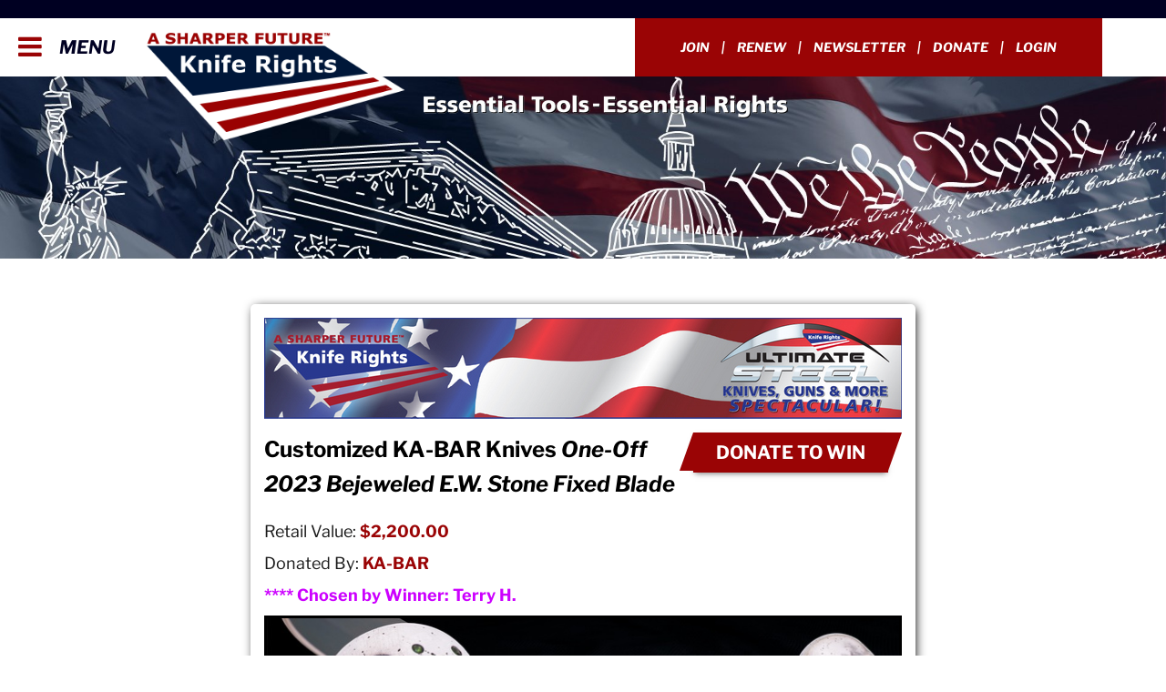

--- FILE ---
content_type: text/html; charset=UTF-8
request_url: https://kniferights.org/ultimatesteelprize/custom-ka-bar-ew-stone-knife-2023/
body_size: 31018
content:
                        
<!doctype html>
<html lang="en-US">
<head>
<meta charset="utf-8">
<meta http-equiv="x-ua-compatible" content="ie=edge">
<meta name="viewport" content="width=device-width, initial-scale=1">
<link href="https://maxcdn.bootstrapcdn.com/font-awesome/4.7.0/css/font-awesome.min.css" rel="stylesheet">



<link href="https://maxcdn.bootstrapcdn.com/font-awesome/4.7.0/css/font-awesome.min.css" rel="stylesheet">
<link href="https://kniferights.org/wp-content/cache/background-css/1/kniferights.org/wp-content/themes/kniferights/assets/styles/owl.carousel.min.css?wpr_t=1768984968" rel="stylesheet">
<meta name="google-site-verification" content="dio3aIP6q0RcSlWjOkCM0-carlJcXwjmJ0_eR6ktyaI" />
<title>Custom KA-BAR EW Stone Knife 2023 &#8211; Knife Rights</title>
<link data-rocket-preload as="style" data-wpr-hosted-gf-parameters="family=Lusitana%3A400%2C700%7CLibre%20Franklin%3A100%2C100i%2C200%2C200i%2C300%2C300i%2C400%2C400i%2C500%2C500i%2C600%2C600i%2C700%2C700i%2C800%2C800i%2C900%2C900i%7CNoto%20Serif%3A400%2C400i%2C700%2C700i%7CABeeZee%7CAbel%7CAbril%20Fatface%7CAclonica%7CAcme%7CActor%7CAdamina%7CAdvent%20Pro%7CAguafina%20Script%7CAkronim%7CAladin%7CAldrich%7CAlef%7CAlegreya%7CAlegreya%20SC%7CAlegreya%20Sans%7CAlegreya%20Sans%20SC%7CAlex%20Brush%7CAlfa%20Slab%20One%7CAlice%7CAlike%7CAlike%20Angular%7CAllan%7CAllerta%7CAllerta%20Stencil%7CAllura%7CAlmendra%7CAlmendra%20Display%7CAlmendra%20SC%7CAmarante%7CAmaranth%7CAmatic%20SC%7CAmethysta%7CAnaheim%7CAndada%7CAndika%7CAngkor%7CAnnie%20Use%20Your%20Telescope%7CAnonymous%20Pro%7CAntic%7CAntic%20Didone%7CAntic%20Slab%7CAnton%7CArapey%7CArbutus%7CArbutus%20Slab%7CArchitects%20Daughter%7CArchivo%20Black%7CArchivo%20Narrow%7CArimo%7CArizonia%7CArmata%7CArtifika%7CArvo%7CAsap%7CAsset%7CAstloch%7CAsul%7CAtomic%20Age%7CAubrey%7CAudiowide%7CAutour%20One%7CAverage%7CAverage%20Sans%7CAveria%20Gruesa%20Libre%7CAveria%20Libre%7CAveria%20Sans%20Libre%7CAveria%20Serif%20Libre%7CBad%20Script%7CBalthazar%7CBangers%7CBasic%7CBattambang%7CBaumans%7CBayon%7CBelgrano%7CBelleza%7CBenchNine%7CBentham%7CBerkshire%20Swash%7CBevan%7CBigelow%20Rules%7CBigshot%20One%7CBilbo%7CBilbo%20Swash%20Caps%7CBitter%7CBlack%20Ops%20One%7CBokor%7CBonbon%7CBoogaloo%7CBowlby%20One%7CBowlby%20One%20SC%7CBrawler%7CBree%20Serif%7CBubblegum%20Sans%7CBubbler%20One%7CBuda%7CBuenard%7CButcherman%7CButterfly%20Kids%7CCabin%7CCabin%20Condensed%7CCabin%20Sketch%7CCaesar%20Dressing%7CCagliostro%7CCalligraffitti%7CCambo%7CCandal%7CCantarell%7CCantata%20One%7CCantora%20One%7CCapriola%7CCardo%7CCarme%7CCarrois%20Gothic%7CCarrois%20Gothic%20SC%7CCarter%20One%7CCaudex%7CCedarville%20Cursive%7CCeviche%20One%7CChanga%20One%7CChango%7CChau%20Philomene%20One%7CChela%20One%7CChelsea%20Market%7CChenla%7CCherry%20Cream%20Soda%7CCherry%20Swash%7CChewy%7CChicle%7CChivo%7CCinzel%7CCinzel%20Decorative%7CClicker%20Script%7CCoda%7CCoda%20Caption%7CCodystar%7CCombo%7CComfortaa%7CComing%20Soon%7CConcert%20One%7CCondiment%7CContent%7CContrail%20One%7CConvergence%7CCookie%7CCopse%7CCorben%7CCourgette%7CCousine%7CCoustard%7CCovered%20By%20Your%20Grace%7CCrafty%20Girls%7CCreepster%7CCrete%20Round%7CCrimson%20Text%7CCroissant%20One%7CCrushed%7CCuprum%7CCutive%7CCutive%20Mono%7CDamion%7CDancing%20Script%7CDangrek%7CDawning%20of%20a%20New%20Day%7CDays%20One%7CDelius%7CDelius%20Swash%20Caps%7CDelius%20Unicase%7CDella%20Respira%7CDenk%20One%7CDevonshire%7CDhurjati%7CDidact%20Gothic%7CDiplomata%7CDiplomata%20SC%7CDomine%7CDonegal%20One%7CDoppio%20One%7CDorsa%7CDosis%7CDr%20Sugiyama%7CDroid%20Sans%7CDroid%20Sans%20Mono%7CDroid%20Serif%7CDuru%20Sans%7CDynalight%7CEB%20Garamond%7CEagle%20Lake%7CEater%7CEconomica%7CEk%20Mukta%7CElectrolize%7CElsie%7CElsie%20Swash%20Caps%7CEmblema%20One%7CEmilys%20Candy%7CEngagement%7CEnglebert%7CEnriqueta%7CErica%20One%7CEsteban%7CEuphoria%20Script%7CEwert%7CExo%7CExo%202%7CExpletus%20Sans%7CFanwood%20Text%7CFascinate%7CFascinate%20Inline%7CFaster%20One%7CFasthand%7CFauna%20One%7CFederant%7CFedero%7CFelipa%7CFenix%7CFinger%20Paint%7CFira%20Mono%7CFira%20Sans%7CFjalla%20One%7CFjord%20One%7CFlamenco%7CFlavors%7CFondamento%7CFontdiner%20Swanky%7CForum%7CFrancois%20One%7CFreckle%20Face%7CFredericka%20the%20Great%7CFredoka%20One%7CFreehand%7CFresca%7CFrijole%7CFruktur%7CFugaz%20One%7CGFS%20Didot%7CGFS%20Neohellenic%7CGabriela%7CGafata%7CGaldeano%7CGalindo%7CGentium%20Basic%7CGentium%20Book%20Basic%7CGeo%7CGeostar%7CGeostar%20Fill%7CGermania%20One%7CGidugu%7CGilda%20Display%7CGive%20You%20Glory%7CGlass%20Antiqua%7CGlegoo%7CGloria%20Hallelujah%7CGoblin%20One%7CGochi%20Hand%7CGorditas%7CGoudy%20Bookletter%201911%7CGraduate%7CGrand%20Hotel%7CGravitas%20One%7CGreat%20Vibes%7CGriffy%7CGruppo%7CGudea%7CHabibi%7CHalant%7CHammersmith%20One%7CHanalei%7CHanalei%20Fill%7CHandlee%7CHanuman%7CHappy%20Monkey%7CHeadland%20One%7CHenny%20Penny%7CHerr%20Von%20Muellerhoff%7CHind%7CHoltwood%20One%20SC%7CHomemade%20Apple%7CHomenaje%7CIM%20Fell%20DW%20Pica%7CIM%20Fell%20DW%20Pica%20SC%7CIM%20Fell%20Double%20Pica%7CIM%20Fell%20Double%20Pica%20SC%7CIM%20Fell%20English%7CIM%20Fell%20English%20SC%7CIM%20Fell%20French%20Canon%7CIM%20Fell%20French%20Canon%20SC%7CIM%20Fell%20Great%20Primer%7CIM%20Fell%20Great%20Primer%20SC%7CIceberg%7CIceland%7CImprima%7CInconsolata%7CInder%7CIndie%20Flower%7CInika%7CIrish%20Grover%7CIstok%20Web%7CItaliana%7CItalianno%7CJacques%20Francois%7CJacques%20Francois%20Shadow%7CJim%20Nightshade%7CJockey%20One%7CJolly%20Lodger%7CJosefin%20Sans%7CJosefin%20Slab%7CJoti%20One%7CJudson%7CJulee%7CJulius%20Sans%20One%7CJunge%7CJura%7CJust%20Another%20Hand%7CJust%20Me%20Again%20Down%20Here%7CKalam%7CKameron%7CKantumruy%7CKarla%7CKarma%7CKaushan%20Script%7CKavoon%7CKdam%20Thmor%7CKeania%20One%7CKelly%20Slab%7CKenia%7CKhand%7CKhmer%7CKite%20One%7CKnewave%7CKotta%20One%7CKoulen%7CKranky%7CKreon%7CKristi%7CKrona%20One%7CLa%20Belle%20Aurore%7CLaila%7CLancelot%7CLato%7CLeague%20Script%7CLeckerli%20One%7CLedger%7CLekton%7CLemon%7CLibre%20Baskerville%7CLife%20Savers%7CLilita%20One%7CLily%20Script%20One%7CLimelight%7CLinden%20Hill%7CLobster%7CLobster%20Two%7CLondrina%20Outline%7CLondrina%20Shadow%7CLondrina%20Sketch%7CLondrina%20Solid%7CLora%7CLove%20Ya%20Like%20A%20Sister%7CLoved%20by%20the%20King%7CLovers%20Quarrel%7CLuckiest%20Guy%7CLusitana%7CLustria%7CMacondo%7CMacondo%20Swash%20Caps%7CMagra%7CMaiden%20Orange%7CMako%7CMallanna%7CMandali%7CMarcellus%7CMarcellus%20SC%7CMarck%20Script%7CMargarine%7CMarko%20One%7CMarmelad%7CMarvel%7CMate%7CMate%20SC%7CMaven%20Pro%7CMcLaren%7CMeddon%7CMedievalSharp%7CMedula%20One%7CMegrim%7CMeie%20Script%7CMerienda%7CMerienda%20One%7CMerriweather%7CMerriweather%20Sans%7CMetal%7CMetal%20Mania%7CMetamorphous%7CMetrophobic%7CMichroma%7CMilonga%7CMiltonian%7CMiltonian%20Tattoo%7CMiniver%7CMiss%20Fajardose%7CModern%20Antiqua%7CMolengo%7CMolle%7CMonda%7CMonofett%7CMonoton%7CMonsieur%20La%20Doulaise%7CMontaga%7CMontez%7CMontserrat%7CMontserrat%20Alternates%7CMontserrat%20Subrayada%7CMoul%7CMoulpali%7CMountains%20of%20Christmas%7CMouse%20Memoirs%7CMr%20Bedfort%7CMr%20Dafoe%7CMr%20De%20Haviland%7CMrs%20Saint%20Delafield%7CMrs%20Sheppards%7CMuli%7CMystery%20Quest%7CNTR%7CNeucha%7CNeuton%7CNew%20Rocker%7CNews%20Cycle%7CNiconne%7CNixie%20One%7CNobile%7CNokora%7CNorican%7CNosifer%7CNothing%20You%20Could%20Do%7CNoticia%20Text%7CNoto%20Sans%7CNoto%20Serif%7CNova%20Cut%7CNova%20Flat%7CNova%20Mono%7CNova%20Oval%7CNova%20Round%7CNova%20Script%7CNova%20Slim%7CNova%20Square%7CNumans%7CNunito%7COdor%20Mean%20Chey%7COffside%7COld%20Standard%20TT%7COldenburg%7COleo%20Script%7COleo%20Script%20Swash%20Caps%7COpen%20Sans%7COpen%20Sans%20Condensed%7COranienbaum%7COrbitron%7COregano%7COrienta%7COriginal%20Surfer%7COswald%7COver%20the%20Rainbow%7COverlock%7COverlock%20SC%7COvo%7COxygen%7COxygen%20Mono%7CPT%20Mono%7CPT%20Sans%7CPT%20Sans%20Caption%7CPT%20Sans%20Narrow%7CPT%20Serif%7CPT%20Serif%20Caption%7CPacifico%7CPaprika%7CParisienne%7CPassero%20One%7CPassion%20One%7CPathway%20Gothic%20One%7CPatrick%20Hand%7CPatrick%20Hand%20SC%7CPatua%20One%7CPaytone%20One%7CPeralta%7CPermanent%20Marker%7CPetit%20Formal%20Script%7CPetrona%7CPhilosopher%7CPiedra%7CPinyon%20Script%7CPirata%20One%7CPlaster%7CPlay%7CPlayball%7CPlayfair%20Display%7CPlayfair%20Display%20SC%7CPodkova%7CPoiret%20One%7CPoller%20One%7CPoly%7CPompiere%7CPontano%20Sans%7CPort%20Lligat%20Sans%7CPort%20Lligat%20Slab%7CPrata%7CPreahvihear%7CPress%20Start%202P%7CPrincess%20Sofia%7CProciono%7CProsto%20One%7CPuritan%7CPurple%20Purse%7CQuando%7CQuantico%7CQuattrocento%7CQuattrocento%20Sans%7CQuestrial%7CQuicksand%7CQuintessential%7CQwigley%7CRacing%20Sans%20One%7CRadley%7CRajdhani%7CRaleway%7CRaleway%20Dots%7CRamabhadra%7CRambla%7CRammetto%20One%7CRanchers%7CRancho%7CRationale%7CRedressed%7CReenie%20Beanie%7CRevalia%7CRibeye%7CRibeye%20Marrow%7CRighteous%7CRisque%7CRoboto%7CRoboto%20Condensed%7CRoboto%20Slab%7CRochester%7CRock%20Salt%7CRokkitt%7CRomanesco%7CRopa%20Sans%7CRosario%7CRosarivo%7CRouge%20Script%7CRozha%20One%7CRubik%20Mono%20One%7CRubik%20One%7CRuda%7CRufina%7CRuge%20Boogie%7CRuluko%7CRum%20Raisin%7CRuslan%20Display%7CRusso%20One%7CRuthie%7CRye%7CSacramento%7CSail%7CSalsa%7CSanchez%7CSancreek%7CSansita%20One%7CSarina%7CSarpanch%7CSatisfy%7CScada%7CSchoolbell%7CSeaweed%20Script%7CSevillana%7CSeymour%20One%7CShadows%20Into%20Light%7CShadows%20Into%20Light%20Two%7CShanti%7CShare%7CShare%20Tech%7CShare%20Tech%20Mono%7CShojumaru%7CShort%20Stack%7CSiemreap%7CSigmar%20One%7CSignika%7CSignika%20Negative%7CSimonetta%7CSintony%7CSirin%20Stencil%7CSix%20Caps%7CSkranji%7CSlabo%2013px%7CSlabo%2027px%7CSlackey%7CSmokum%7CSmythe%7CSniglet%7CSnippet%7CSnowburst%20One%7CSofadi%20One%7CSofia%7CSonsie%20One%7CSorts%20Mill%20Goudy%7CSource%20Code%20Pro%7CSource%20Sans%20Pro%7CSource%20Serif%20Pro%7CSpecial%20Elite%7CSpicy%20Rice%7CSpinnaker%7CSpirax%7CSquada%20One%7CStalemate%7CStalinist%20One%7CStardos%20Stencil%7CStint%20Ultra%20Condensed%7CStint%20Ultra%20Expanded%7CStoke%7CStrait%7CSue%20Ellen%20Francisco%7CSunshiney%7CSupermercado%20One%7CSuwannaphum%7CSwanky%20and%20Moo%20Moo%7CSyncopate%7CTangerine%7CTaprom%7CTauri%7CTeko%7CTelex%7CTenor%20Sans%7CText%20Me%20One%7CThe%20Girl%20Next%20Door%7CTienne%7CTinos%7CTitan%20One%7CTitillium%20Web%7CTrade%20Winds%7CTrocchi%7CTrochut%7CTrykker%7CTulpen%20One%7CUbuntu%7CUbuntu%20Condensed%7CUbuntu%20Mono%7CUltra%7CUncial%20Antiqua%7CUnderdog%7CUnica%20One%7CUnifrakturCook%7CUnifrakturMaguntia%7CUnkempt%7CUnlock%7CUnna%7CVT323%7CVampiro%20One%7CVarela%7CVarela%20Round%7CVast%20Shadow%7CVesper%20Libre%7CVibur%7CVidaloka%7CViga%7CVoces%7CVolkhov%7CVollkorn%7CVoltaire%7CWaiting%20for%20the%20Sunrise%7CWallpoet%7CWalter%20Turncoat%7CWarnes%7CWellfleet%7CWendy%20One%7CWire%20One%7CYanone%20Kaffeesatz%7CYellowtail%7CYeseva%20One%7CYesteryear%7CZeyada&display=swap" href="https://kniferights.org/wp-content/cache/fonts/1/google-fonts/css/0/2/c/486674236fcf4dfd5b06474ef3686.css" rel="preload">
<link data-wpr-hosted-gf-parameters="family=Lusitana%3A400%2C700%7CLibre%20Franklin%3A100%2C100i%2C200%2C200i%2C300%2C300i%2C400%2C400i%2C500%2C500i%2C600%2C600i%2C700%2C700i%2C800%2C800i%2C900%2C900i%7CNoto%20Serif%3A400%2C400i%2C700%2C700i%7CABeeZee%7CAbel%7CAbril%20Fatface%7CAclonica%7CAcme%7CActor%7CAdamina%7CAdvent%20Pro%7CAguafina%20Script%7CAkronim%7CAladin%7CAldrich%7CAlef%7CAlegreya%7CAlegreya%20SC%7CAlegreya%20Sans%7CAlegreya%20Sans%20SC%7CAlex%20Brush%7CAlfa%20Slab%20One%7CAlice%7CAlike%7CAlike%20Angular%7CAllan%7CAllerta%7CAllerta%20Stencil%7CAllura%7CAlmendra%7CAlmendra%20Display%7CAlmendra%20SC%7CAmarante%7CAmaranth%7CAmatic%20SC%7CAmethysta%7CAnaheim%7CAndada%7CAndika%7CAngkor%7CAnnie%20Use%20Your%20Telescope%7CAnonymous%20Pro%7CAntic%7CAntic%20Didone%7CAntic%20Slab%7CAnton%7CArapey%7CArbutus%7CArbutus%20Slab%7CArchitects%20Daughter%7CArchivo%20Black%7CArchivo%20Narrow%7CArimo%7CArizonia%7CArmata%7CArtifika%7CArvo%7CAsap%7CAsset%7CAstloch%7CAsul%7CAtomic%20Age%7CAubrey%7CAudiowide%7CAutour%20One%7CAverage%7CAverage%20Sans%7CAveria%20Gruesa%20Libre%7CAveria%20Libre%7CAveria%20Sans%20Libre%7CAveria%20Serif%20Libre%7CBad%20Script%7CBalthazar%7CBangers%7CBasic%7CBattambang%7CBaumans%7CBayon%7CBelgrano%7CBelleza%7CBenchNine%7CBentham%7CBerkshire%20Swash%7CBevan%7CBigelow%20Rules%7CBigshot%20One%7CBilbo%7CBilbo%20Swash%20Caps%7CBitter%7CBlack%20Ops%20One%7CBokor%7CBonbon%7CBoogaloo%7CBowlby%20One%7CBowlby%20One%20SC%7CBrawler%7CBree%20Serif%7CBubblegum%20Sans%7CBubbler%20One%7CBuda%7CBuenard%7CButcherman%7CButterfly%20Kids%7CCabin%7CCabin%20Condensed%7CCabin%20Sketch%7CCaesar%20Dressing%7CCagliostro%7CCalligraffitti%7CCambo%7CCandal%7CCantarell%7CCantata%20One%7CCantora%20One%7CCapriola%7CCardo%7CCarme%7CCarrois%20Gothic%7CCarrois%20Gothic%20SC%7CCarter%20One%7CCaudex%7CCedarville%20Cursive%7CCeviche%20One%7CChanga%20One%7CChango%7CChau%20Philomene%20One%7CChela%20One%7CChelsea%20Market%7CChenla%7CCherry%20Cream%20Soda%7CCherry%20Swash%7CChewy%7CChicle%7CChivo%7CCinzel%7CCinzel%20Decorative%7CClicker%20Script%7CCoda%7CCoda%20Caption%7CCodystar%7CCombo%7CComfortaa%7CComing%20Soon%7CConcert%20One%7CCondiment%7CContent%7CContrail%20One%7CConvergence%7CCookie%7CCopse%7CCorben%7CCourgette%7CCousine%7CCoustard%7CCovered%20By%20Your%20Grace%7CCrafty%20Girls%7CCreepster%7CCrete%20Round%7CCrimson%20Text%7CCroissant%20One%7CCrushed%7CCuprum%7CCutive%7CCutive%20Mono%7CDamion%7CDancing%20Script%7CDangrek%7CDawning%20of%20a%20New%20Day%7CDays%20One%7CDelius%7CDelius%20Swash%20Caps%7CDelius%20Unicase%7CDella%20Respira%7CDenk%20One%7CDevonshire%7CDhurjati%7CDidact%20Gothic%7CDiplomata%7CDiplomata%20SC%7CDomine%7CDonegal%20One%7CDoppio%20One%7CDorsa%7CDosis%7CDr%20Sugiyama%7CDroid%20Sans%7CDroid%20Sans%20Mono%7CDroid%20Serif%7CDuru%20Sans%7CDynalight%7CEB%20Garamond%7CEagle%20Lake%7CEater%7CEconomica%7CEk%20Mukta%7CElectrolize%7CElsie%7CElsie%20Swash%20Caps%7CEmblema%20One%7CEmilys%20Candy%7CEngagement%7CEnglebert%7CEnriqueta%7CErica%20One%7CEsteban%7CEuphoria%20Script%7CEwert%7CExo%7CExo%202%7CExpletus%20Sans%7CFanwood%20Text%7CFascinate%7CFascinate%20Inline%7CFaster%20One%7CFasthand%7CFauna%20One%7CFederant%7CFedero%7CFelipa%7CFenix%7CFinger%20Paint%7CFira%20Mono%7CFira%20Sans%7CFjalla%20One%7CFjord%20One%7CFlamenco%7CFlavors%7CFondamento%7CFontdiner%20Swanky%7CForum%7CFrancois%20One%7CFreckle%20Face%7CFredericka%20the%20Great%7CFredoka%20One%7CFreehand%7CFresca%7CFrijole%7CFruktur%7CFugaz%20One%7CGFS%20Didot%7CGFS%20Neohellenic%7CGabriela%7CGafata%7CGaldeano%7CGalindo%7CGentium%20Basic%7CGentium%20Book%20Basic%7CGeo%7CGeostar%7CGeostar%20Fill%7CGermania%20One%7CGidugu%7CGilda%20Display%7CGive%20You%20Glory%7CGlass%20Antiqua%7CGlegoo%7CGloria%20Hallelujah%7CGoblin%20One%7CGochi%20Hand%7CGorditas%7CGoudy%20Bookletter%201911%7CGraduate%7CGrand%20Hotel%7CGravitas%20One%7CGreat%20Vibes%7CGriffy%7CGruppo%7CGudea%7CHabibi%7CHalant%7CHammersmith%20One%7CHanalei%7CHanalei%20Fill%7CHandlee%7CHanuman%7CHappy%20Monkey%7CHeadland%20One%7CHenny%20Penny%7CHerr%20Von%20Muellerhoff%7CHind%7CHoltwood%20One%20SC%7CHomemade%20Apple%7CHomenaje%7CIM%20Fell%20DW%20Pica%7CIM%20Fell%20DW%20Pica%20SC%7CIM%20Fell%20Double%20Pica%7CIM%20Fell%20Double%20Pica%20SC%7CIM%20Fell%20English%7CIM%20Fell%20English%20SC%7CIM%20Fell%20French%20Canon%7CIM%20Fell%20French%20Canon%20SC%7CIM%20Fell%20Great%20Primer%7CIM%20Fell%20Great%20Primer%20SC%7CIceberg%7CIceland%7CImprima%7CInconsolata%7CInder%7CIndie%20Flower%7CInika%7CIrish%20Grover%7CIstok%20Web%7CItaliana%7CItalianno%7CJacques%20Francois%7CJacques%20Francois%20Shadow%7CJim%20Nightshade%7CJockey%20One%7CJolly%20Lodger%7CJosefin%20Sans%7CJosefin%20Slab%7CJoti%20One%7CJudson%7CJulee%7CJulius%20Sans%20One%7CJunge%7CJura%7CJust%20Another%20Hand%7CJust%20Me%20Again%20Down%20Here%7CKalam%7CKameron%7CKantumruy%7CKarla%7CKarma%7CKaushan%20Script%7CKavoon%7CKdam%20Thmor%7CKeania%20One%7CKelly%20Slab%7CKenia%7CKhand%7CKhmer%7CKite%20One%7CKnewave%7CKotta%20One%7CKoulen%7CKranky%7CKreon%7CKristi%7CKrona%20One%7CLa%20Belle%20Aurore%7CLaila%7CLancelot%7CLato%7CLeague%20Script%7CLeckerli%20One%7CLedger%7CLekton%7CLemon%7CLibre%20Baskerville%7CLife%20Savers%7CLilita%20One%7CLily%20Script%20One%7CLimelight%7CLinden%20Hill%7CLobster%7CLobster%20Two%7CLondrina%20Outline%7CLondrina%20Shadow%7CLondrina%20Sketch%7CLondrina%20Solid%7CLora%7CLove%20Ya%20Like%20A%20Sister%7CLoved%20by%20the%20King%7CLovers%20Quarrel%7CLuckiest%20Guy%7CLusitana%7CLustria%7CMacondo%7CMacondo%20Swash%20Caps%7CMagra%7CMaiden%20Orange%7CMako%7CMallanna%7CMandali%7CMarcellus%7CMarcellus%20SC%7CMarck%20Script%7CMargarine%7CMarko%20One%7CMarmelad%7CMarvel%7CMate%7CMate%20SC%7CMaven%20Pro%7CMcLaren%7CMeddon%7CMedievalSharp%7CMedula%20One%7CMegrim%7CMeie%20Script%7CMerienda%7CMerienda%20One%7CMerriweather%7CMerriweather%20Sans%7CMetal%7CMetal%20Mania%7CMetamorphous%7CMetrophobic%7CMichroma%7CMilonga%7CMiltonian%7CMiltonian%20Tattoo%7CMiniver%7CMiss%20Fajardose%7CModern%20Antiqua%7CMolengo%7CMolle%7CMonda%7CMonofett%7CMonoton%7CMonsieur%20La%20Doulaise%7CMontaga%7CMontez%7CMontserrat%7CMontserrat%20Alternates%7CMontserrat%20Subrayada%7CMoul%7CMoulpali%7CMountains%20of%20Christmas%7CMouse%20Memoirs%7CMr%20Bedfort%7CMr%20Dafoe%7CMr%20De%20Haviland%7CMrs%20Saint%20Delafield%7CMrs%20Sheppards%7CMuli%7CMystery%20Quest%7CNTR%7CNeucha%7CNeuton%7CNew%20Rocker%7CNews%20Cycle%7CNiconne%7CNixie%20One%7CNobile%7CNokora%7CNorican%7CNosifer%7CNothing%20You%20Could%20Do%7CNoticia%20Text%7CNoto%20Sans%7CNoto%20Serif%7CNova%20Cut%7CNova%20Flat%7CNova%20Mono%7CNova%20Oval%7CNova%20Round%7CNova%20Script%7CNova%20Slim%7CNova%20Square%7CNumans%7CNunito%7COdor%20Mean%20Chey%7COffside%7COld%20Standard%20TT%7COldenburg%7COleo%20Script%7COleo%20Script%20Swash%20Caps%7COpen%20Sans%7COpen%20Sans%20Condensed%7COranienbaum%7COrbitron%7COregano%7COrienta%7COriginal%20Surfer%7COswald%7COver%20the%20Rainbow%7COverlock%7COverlock%20SC%7COvo%7COxygen%7COxygen%20Mono%7CPT%20Mono%7CPT%20Sans%7CPT%20Sans%20Caption%7CPT%20Sans%20Narrow%7CPT%20Serif%7CPT%20Serif%20Caption%7CPacifico%7CPaprika%7CParisienne%7CPassero%20One%7CPassion%20One%7CPathway%20Gothic%20One%7CPatrick%20Hand%7CPatrick%20Hand%20SC%7CPatua%20One%7CPaytone%20One%7CPeralta%7CPermanent%20Marker%7CPetit%20Formal%20Script%7CPetrona%7CPhilosopher%7CPiedra%7CPinyon%20Script%7CPirata%20One%7CPlaster%7CPlay%7CPlayball%7CPlayfair%20Display%7CPlayfair%20Display%20SC%7CPodkova%7CPoiret%20One%7CPoller%20One%7CPoly%7CPompiere%7CPontano%20Sans%7CPort%20Lligat%20Sans%7CPort%20Lligat%20Slab%7CPrata%7CPreahvihear%7CPress%20Start%202P%7CPrincess%20Sofia%7CProciono%7CProsto%20One%7CPuritan%7CPurple%20Purse%7CQuando%7CQuantico%7CQuattrocento%7CQuattrocento%20Sans%7CQuestrial%7CQuicksand%7CQuintessential%7CQwigley%7CRacing%20Sans%20One%7CRadley%7CRajdhani%7CRaleway%7CRaleway%20Dots%7CRamabhadra%7CRambla%7CRammetto%20One%7CRanchers%7CRancho%7CRationale%7CRedressed%7CReenie%20Beanie%7CRevalia%7CRibeye%7CRibeye%20Marrow%7CRighteous%7CRisque%7CRoboto%7CRoboto%20Condensed%7CRoboto%20Slab%7CRochester%7CRock%20Salt%7CRokkitt%7CRomanesco%7CRopa%20Sans%7CRosario%7CRosarivo%7CRouge%20Script%7CRozha%20One%7CRubik%20Mono%20One%7CRubik%20One%7CRuda%7CRufina%7CRuge%20Boogie%7CRuluko%7CRum%20Raisin%7CRuslan%20Display%7CRusso%20One%7CRuthie%7CRye%7CSacramento%7CSail%7CSalsa%7CSanchez%7CSancreek%7CSansita%20One%7CSarina%7CSarpanch%7CSatisfy%7CScada%7CSchoolbell%7CSeaweed%20Script%7CSevillana%7CSeymour%20One%7CShadows%20Into%20Light%7CShadows%20Into%20Light%20Two%7CShanti%7CShare%7CShare%20Tech%7CShare%20Tech%20Mono%7CShojumaru%7CShort%20Stack%7CSiemreap%7CSigmar%20One%7CSignika%7CSignika%20Negative%7CSimonetta%7CSintony%7CSirin%20Stencil%7CSix%20Caps%7CSkranji%7CSlabo%2013px%7CSlabo%2027px%7CSlackey%7CSmokum%7CSmythe%7CSniglet%7CSnippet%7CSnowburst%20One%7CSofadi%20One%7CSofia%7CSonsie%20One%7CSorts%20Mill%20Goudy%7CSource%20Code%20Pro%7CSource%20Sans%20Pro%7CSource%20Serif%20Pro%7CSpecial%20Elite%7CSpicy%20Rice%7CSpinnaker%7CSpirax%7CSquada%20One%7CStalemate%7CStalinist%20One%7CStardos%20Stencil%7CStint%20Ultra%20Condensed%7CStint%20Ultra%20Expanded%7CStoke%7CStrait%7CSue%20Ellen%20Francisco%7CSunshiney%7CSupermercado%20One%7CSuwannaphum%7CSwanky%20and%20Moo%20Moo%7CSyncopate%7CTangerine%7CTaprom%7CTauri%7CTeko%7CTelex%7CTenor%20Sans%7CText%20Me%20One%7CThe%20Girl%20Next%20Door%7CTienne%7CTinos%7CTitan%20One%7CTitillium%20Web%7CTrade%20Winds%7CTrocchi%7CTrochut%7CTrykker%7CTulpen%20One%7CUbuntu%7CUbuntu%20Condensed%7CUbuntu%20Mono%7CUltra%7CUncial%20Antiqua%7CUnderdog%7CUnica%20One%7CUnifrakturCook%7CUnifrakturMaguntia%7CUnkempt%7CUnlock%7CUnna%7CVT323%7CVampiro%20One%7CVarela%7CVarela%20Round%7CVast%20Shadow%7CVesper%20Libre%7CVibur%7CVidaloka%7CViga%7CVoces%7CVolkhov%7CVollkorn%7CVoltaire%7CWaiting%20for%20the%20Sunrise%7CWallpoet%7CWalter%20Turncoat%7CWarnes%7CWellfleet%7CWendy%20One%7CWire%20One%7CYanone%20Kaffeesatz%7CYellowtail%7CYeseva%20One%7CYesteryear%7CZeyada&display=swap" href="https://kniferights.org/wp-content/cache/fonts/1/google-fonts/css/0/2/c/486674236fcf4dfd5b06474ef3686.css" media="print" onload="this.media=&#039;all&#039;" rel="stylesheet">
<noscript data-wpr-hosted-gf-parameters=""><link rel="stylesheet" href="https://fonts.googleapis.com/css?family=Lusitana%3A400%2C700%7CLibre%20Franklin%3A100%2C100i%2C200%2C200i%2C300%2C300i%2C400%2C400i%2C500%2C500i%2C600%2C600i%2C700%2C700i%2C800%2C800i%2C900%2C900i%7CNoto%20Serif%3A400%2C400i%2C700%2C700i%7CABeeZee%7CAbel%7CAbril%20Fatface%7CAclonica%7CAcme%7CActor%7CAdamina%7CAdvent%20Pro%7CAguafina%20Script%7CAkronim%7CAladin%7CAldrich%7CAlef%7CAlegreya%7CAlegreya%20SC%7CAlegreya%20Sans%7CAlegreya%20Sans%20SC%7CAlex%20Brush%7CAlfa%20Slab%20One%7CAlice%7CAlike%7CAlike%20Angular%7CAllan%7CAllerta%7CAllerta%20Stencil%7CAllura%7CAlmendra%7CAlmendra%20Display%7CAlmendra%20SC%7CAmarante%7CAmaranth%7CAmatic%20SC%7CAmethysta%7CAnaheim%7CAndada%7CAndika%7CAngkor%7CAnnie%20Use%20Your%20Telescope%7CAnonymous%20Pro%7CAntic%7CAntic%20Didone%7CAntic%20Slab%7CAnton%7CArapey%7CArbutus%7CArbutus%20Slab%7CArchitects%20Daughter%7CArchivo%20Black%7CArchivo%20Narrow%7CArimo%7CArizonia%7CArmata%7CArtifika%7CArvo%7CAsap%7CAsset%7CAstloch%7CAsul%7CAtomic%20Age%7CAubrey%7CAudiowide%7CAutour%20One%7CAverage%7CAverage%20Sans%7CAveria%20Gruesa%20Libre%7CAveria%20Libre%7CAveria%20Sans%20Libre%7CAveria%20Serif%20Libre%7CBad%20Script%7CBalthazar%7CBangers%7CBasic%7CBattambang%7CBaumans%7CBayon%7CBelgrano%7CBelleza%7CBenchNine%7CBentham%7CBerkshire%20Swash%7CBevan%7CBigelow%20Rules%7CBigshot%20One%7CBilbo%7CBilbo%20Swash%20Caps%7CBitter%7CBlack%20Ops%20One%7CBokor%7CBonbon%7CBoogaloo%7CBowlby%20One%7CBowlby%20One%20SC%7CBrawler%7CBree%20Serif%7CBubblegum%20Sans%7CBubbler%20One%7CBuda%7CBuenard%7CButcherman%7CButterfly%20Kids%7CCabin%7CCabin%20Condensed%7CCabin%20Sketch%7CCaesar%20Dressing%7CCagliostro%7CCalligraffitti%7CCambo%7CCandal%7CCantarell%7CCantata%20One%7CCantora%20One%7CCapriola%7CCardo%7CCarme%7CCarrois%20Gothic%7CCarrois%20Gothic%20SC%7CCarter%20One%7CCaudex%7CCedarville%20Cursive%7CCeviche%20One%7CChanga%20One%7CChango%7CChau%20Philomene%20One%7CChela%20One%7CChelsea%20Market%7CChenla%7CCherry%20Cream%20Soda%7CCherry%20Swash%7CChewy%7CChicle%7CChivo%7CCinzel%7CCinzel%20Decorative%7CClicker%20Script%7CCoda%7CCoda%20Caption%7CCodystar%7CCombo%7CComfortaa%7CComing%20Soon%7CConcert%20One%7CCondiment%7CContent%7CContrail%20One%7CConvergence%7CCookie%7CCopse%7CCorben%7CCourgette%7CCousine%7CCoustard%7CCovered%20By%20Your%20Grace%7CCrafty%20Girls%7CCreepster%7CCrete%20Round%7CCrimson%20Text%7CCroissant%20One%7CCrushed%7CCuprum%7CCutive%7CCutive%20Mono%7CDamion%7CDancing%20Script%7CDangrek%7CDawning%20of%20a%20New%20Day%7CDays%20One%7CDelius%7CDelius%20Swash%20Caps%7CDelius%20Unicase%7CDella%20Respira%7CDenk%20One%7CDevonshire%7CDhurjati%7CDidact%20Gothic%7CDiplomata%7CDiplomata%20SC%7CDomine%7CDonegal%20One%7CDoppio%20One%7CDorsa%7CDosis%7CDr%20Sugiyama%7CDroid%20Sans%7CDroid%20Sans%20Mono%7CDroid%20Serif%7CDuru%20Sans%7CDynalight%7CEB%20Garamond%7CEagle%20Lake%7CEater%7CEconomica%7CEk%20Mukta%7CElectrolize%7CElsie%7CElsie%20Swash%20Caps%7CEmblema%20One%7CEmilys%20Candy%7CEngagement%7CEnglebert%7CEnriqueta%7CErica%20One%7CEsteban%7CEuphoria%20Script%7CEwert%7CExo%7CExo%202%7CExpletus%20Sans%7CFanwood%20Text%7CFascinate%7CFascinate%20Inline%7CFaster%20One%7CFasthand%7CFauna%20One%7CFederant%7CFedero%7CFelipa%7CFenix%7CFinger%20Paint%7CFira%20Mono%7CFira%20Sans%7CFjalla%20One%7CFjord%20One%7CFlamenco%7CFlavors%7CFondamento%7CFontdiner%20Swanky%7CForum%7CFrancois%20One%7CFreckle%20Face%7CFredericka%20the%20Great%7CFredoka%20One%7CFreehand%7CFresca%7CFrijole%7CFruktur%7CFugaz%20One%7CGFS%20Didot%7CGFS%20Neohellenic%7CGabriela%7CGafata%7CGaldeano%7CGalindo%7CGentium%20Basic%7CGentium%20Book%20Basic%7CGeo%7CGeostar%7CGeostar%20Fill%7CGermania%20One%7CGidugu%7CGilda%20Display%7CGive%20You%20Glory%7CGlass%20Antiqua%7CGlegoo%7CGloria%20Hallelujah%7CGoblin%20One%7CGochi%20Hand%7CGorditas%7CGoudy%20Bookletter%201911%7CGraduate%7CGrand%20Hotel%7CGravitas%20One%7CGreat%20Vibes%7CGriffy%7CGruppo%7CGudea%7CHabibi%7CHalant%7CHammersmith%20One%7CHanalei%7CHanalei%20Fill%7CHandlee%7CHanuman%7CHappy%20Monkey%7CHeadland%20One%7CHenny%20Penny%7CHerr%20Von%20Muellerhoff%7CHind%7CHoltwood%20One%20SC%7CHomemade%20Apple%7CHomenaje%7CIM%20Fell%20DW%20Pica%7CIM%20Fell%20DW%20Pica%20SC%7CIM%20Fell%20Double%20Pica%7CIM%20Fell%20Double%20Pica%20SC%7CIM%20Fell%20English%7CIM%20Fell%20English%20SC%7CIM%20Fell%20French%20Canon%7CIM%20Fell%20French%20Canon%20SC%7CIM%20Fell%20Great%20Primer%7CIM%20Fell%20Great%20Primer%20SC%7CIceberg%7CIceland%7CImprima%7CInconsolata%7CInder%7CIndie%20Flower%7CInika%7CIrish%20Grover%7CIstok%20Web%7CItaliana%7CItalianno%7CJacques%20Francois%7CJacques%20Francois%20Shadow%7CJim%20Nightshade%7CJockey%20One%7CJolly%20Lodger%7CJosefin%20Sans%7CJosefin%20Slab%7CJoti%20One%7CJudson%7CJulee%7CJulius%20Sans%20One%7CJunge%7CJura%7CJust%20Another%20Hand%7CJust%20Me%20Again%20Down%20Here%7CKalam%7CKameron%7CKantumruy%7CKarla%7CKarma%7CKaushan%20Script%7CKavoon%7CKdam%20Thmor%7CKeania%20One%7CKelly%20Slab%7CKenia%7CKhand%7CKhmer%7CKite%20One%7CKnewave%7CKotta%20One%7CKoulen%7CKranky%7CKreon%7CKristi%7CKrona%20One%7CLa%20Belle%20Aurore%7CLaila%7CLancelot%7CLato%7CLeague%20Script%7CLeckerli%20One%7CLedger%7CLekton%7CLemon%7CLibre%20Baskerville%7CLife%20Savers%7CLilita%20One%7CLily%20Script%20One%7CLimelight%7CLinden%20Hill%7CLobster%7CLobster%20Two%7CLondrina%20Outline%7CLondrina%20Shadow%7CLondrina%20Sketch%7CLondrina%20Solid%7CLora%7CLove%20Ya%20Like%20A%20Sister%7CLoved%20by%20the%20King%7CLovers%20Quarrel%7CLuckiest%20Guy%7CLusitana%7CLustria%7CMacondo%7CMacondo%20Swash%20Caps%7CMagra%7CMaiden%20Orange%7CMako%7CMallanna%7CMandali%7CMarcellus%7CMarcellus%20SC%7CMarck%20Script%7CMargarine%7CMarko%20One%7CMarmelad%7CMarvel%7CMate%7CMate%20SC%7CMaven%20Pro%7CMcLaren%7CMeddon%7CMedievalSharp%7CMedula%20One%7CMegrim%7CMeie%20Script%7CMerienda%7CMerienda%20One%7CMerriweather%7CMerriweather%20Sans%7CMetal%7CMetal%20Mania%7CMetamorphous%7CMetrophobic%7CMichroma%7CMilonga%7CMiltonian%7CMiltonian%20Tattoo%7CMiniver%7CMiss%20Fajardose%7CModern%20Antiqua%7CMolengo%7CMolle%7CMonda%7CMonofett%7CMonoton%7CMonsieur%20La%20Doulaise%7CMontaga%7CMontez%7CMontserrat%7CMontserrat%20Alternates%7CMontserrat%20Subrayada%7CMoul%7CMoulpali%7CMountains%20of%20Christmas%7CMouse%20Memoirs%7CMr%20Bedfort%7CMr%20Dafoe%7CMr%20De%20Haviland%7CMrs%20Saint%20Delafield%7CMrs%20Sheppards%7CMuli%7CMystery%20Quest%7CNTR%7CNeucha%7CNeuton%7CNew%20Rocker%7CNews%20Cycle%7CNiconne%7CNixie%20One%7CNobile%7CNokora%7CNorican%7CNosifer%7CNothing%20You%20Could%20Do%7CNoticia%20Text%7CNoto%20Sans%7CNoto%20Serif%7CNova%20Cut%7CNova%20Flat%7CNova%20Mono%7CNova%20Oval%7CNova%20Round%7CNova%20Script%7CNova%20Slim%7CNova%20Square%7CNumans%7CNunito%7COdor%20Mean%20Chey%7COffside%7COld%20Standard%20TT%7COldenburg%7COleo%20Script%7COleo%20Script%20Swash%20Caps%7COpen%20Sans%7COpen%20Sans%20Condensed%7COranienbaum%7COrbitron%7COregano%7COrienta%7COriginal%20Surfer%7COswald%7COver%20the%20Rainbow%7COverlock%7COverlock%20SC%7COvo%7COxygen%7COxygen%20Mono%7CPT%20Mono%7CPT%20Sans%7CPT%20Sans%20Caption%7CPT%20Sans%20Narrow%7CPT%20Serif%7CPT%20Serif%20Caption%7CPacifico%7CPaprika%7CParisienne%7CPassero%20One%7CPassion%20One%7CPathway%20Gothic%20One%7CPatrick%20Hand%7CPatrick%20Hand%20SC%7CPatua%20One%7CPaytone%20One%7CPeralta%7CPermanent%20Marker%7CPetit%20Formal%20Script%7CPetrona%7CPhilosopher%7CPiedra%7CPinyon%20Script%7CPirata%20One%7CPlaster%7CPlay%7CPlayball%7CPlayfair%20Display%7CPlayfair%20Display%20SC%7CPodkova%7CPoiret%20One%7CPoller%20One%7CPoly%7CPompiere%7CPontano%20Sans%7CPort%20Lligat%20Sans%7CPort%20Lligat%20Slab%7CPrata%7CPreahvihear%7CPress%20Start%202P%7CPrincess%20Sofia%7CProciono%7CProsto%20One%7CPuritan%7CPurple%20Purse%7CQuando%7CQuantico%7CQuattrocento%7CQuattrocento%20Sans%7CQuestrial%7CQuicksand%7CQuintessential%7CQwigley%7CRacing%20Sans%20One%7CRadley%7CRajdhani%7CRaleway%7CRaleway%20Dots%7CRamabhadra%7CRambla%7CRammetto%20One%7CRanchers%7CRancho%7CRationale%7CRedressed%7CReenie%20Beanie%7CRevalia%7CRibeye%7CRibeye%20Marrow%7CRighteous%7CRisque%7CRoboto%7CRoboto%20Condensed%7CRoboto%20Slab%7CRochester%7CRock%20Salt%7CRokkitt%7CRomanesco%7CRopa%20Sans%7CRosario%7CRosarivo%7CRouge%20Script%7CRozha%20One%7CRubik%20Mono%20One%7CRubik%20One%7CRuda%7CRufina%7CRuge%20Boogie%7CRuluko%7CRum%20Raisin%7CRuslan%20Display%7CRusso%20One%7CRuthie%7CRye%7CSacramento%7CSail%7CSalsa%7CSanchez%7CSancreek%7CSansita%20One%7CSarina%7CSarpanch%7CSatisfy%7CScada%7CSchoolbell%7CSeaweed%20Script%7CSevillana%7CSeymour%20One%7CShadows%20Into%20Light%7CShadows%20Into%20Light%20Two%7CShanti%7CShare%7CShare%20Tech%7CShare%20Tech%20Mono%7CShojumaru%7CShort%20Stack%7CSiemreap%7CSigmar%20One%7CSignika%7CSignika%20Negative%7CSimonetta%7CSintony%7CSirin%20Stencil%7CSix%20Caps%7CSkranji%7CSlabo%2013px%7CSlabo%2027px%7CSlackey%7CSmokum%7CSmythe%7CSniglet%7CSnippet%7CSnowburst%20One%7CSofadi%20One%7CSofia%7CSonsie%20One%7CSorts%20Mill%20Goudy%7CSource%20Code%20Pro%7CSource%20Sans%20Pro%7CSource%20Serif%20Pro%7CSpecial%20Elite%7CSpicy%20Rice%7CSpinnaker%7CSpirax%7CSquada%20One%7CStalemate%7CStalinist%20One%7CStardos%20Stencil%7CStint%20Ultra%20Condensed%7CStint%20Ultra%20Expanded%7CStoke%7CStrait%7CSue%20Ellen%20Francisco%7CSunshiney%7CSupermercado%20One%7CSuwannaphum%7CSwanky%20and%20Moo%20Moo%7CSyncopate%7CTangerine%7CTaprom%7CTauri%7CTeko%7CTelex%7CTenor%20Sans%7CText%20Me%20One%7CThe%20Girl%20Next%20Door%7CTienne%7CTinos%7CTitan%20One%7CTitillium%20Web%7CTrade%20Winds%7CTrocchi%7CTrochut%7CTrykker%7CTulpen%20One%7CUbuntu%7CUbuntu%20Condensed%7CUbuntu%20Mono%7CUltra%7CUncial%20Antiqua%7CUnderdog%7CUnica%20One%7CUnifrakturCook%7CUnifrakturMaguntia%7CUnkempt%7CUnlock%7CUnna%7CVT323%7CVampiro%20One%7CVarela%7CVarela%20Round%7CVast%20Shadow%7CVesper%20Libre%7CVibur%7CVidaloka%7CViga%7CVoces%7CVolkhov%7CVollkorn%7CVoltaire%7CWaiting%20for%20the%20Sunrise%7CWallpoet%7CWalter%20Turncoat%7CWarnes%7CWellfleet%7CWendy%20One%7CWire%20One%7CYanone%20Kaffeesatz%7CYellowtail%7CYeseva%20One%7CYesteryear%7CZeyada&#038;display=swap"></noscript>
<meta name='robots' content='max-image-preview:large' />
<link rel='dns-prefetch' href='//cdnjs.cloudflare.com' />
<link href='https://fonts.gstatic.com' crossorigin rel='preconnect' />
<link rel="alternate" title="oEmbed (JSON)" type="application/json+oembed" href="https://kniferights.org/wp-json/oembed/1.0/embed?url=https%3A%2F%2Fkniferights.org%2Fultimatesteelprize%2Fcustom-ka-bar-ew-stone-knife-2023%2F" />
<link rel="alternate" title="oEmbed (XML)" type="text/xml+oembed" href="https://kniferights.org/wp-json/oembed/1.0/embed?url=https%3A%2F%2Fkniferights.org%2Fultimatesteelprize%2Fcustom-ka-bar-ew-stone-knife-2023%2F&#038;format=xml" />
<style id='wp-img-auto-sizes-contain-inline-css' type='text/css'>
img:is([sizes=auto i],[sizes^="auto," i]){contain-intrinsic-size:3000px 1500px}
/*# sourceURL=wp-img-auto-sizes-contain-inline-css */
</style>
<link rel='stylesheet' id='wc-blocks-integration-css' href='https://kniferights.org/wp-content/plugins/woocommerce-subscriptions/vendor/woocommerce/subscriptions-core/build/index.css?ver=6.9.0' type='text/css' media='all' />
<style id='wp-emoji-styles-inline-css' type='text/css'>

	img.wp-smiley, img.emoji {
		display: inline !important;
		border: none !important;
		box-shadow: none !important;
		height: 1em !important;
		width: 1em !important;
		margin: 0 0.07em !important;
		vertical-align: -0.1em !important;
		background: none !important;
		padding: 0 !important;
	}
/*# sourceURL=wp-emoji-styles-inline-css */
</style>
<style id='wp-block-library-inline-css' type='text/css'>
:root{--wp-block-synced-color:#7a00df;--wp-block-synced-color--rgb:122,0,223;--wp-bound-block-color:var(--wp-block-synced-color);--wp-editor-canvas-background:#ddd;--wp-admin-theme-color:#007cba;--wp-admin-theme-color--rgb:0,124,186;--wp-admin-theme-color-darker-10:#006ba1;--wp-admin-theme-color-darker-10--rgb:0,107,160.5;--wp-admin-theme-color-darker-20:#005a87;--wp-admin-theme-color-darker-20--rgb:0,90,135;--wp-admin-border-width-focus:2px}@media (min-resolution:192dpi){:root{--wp-admin-border-width-focus:1.5px}}.wp-element-button{cursor:pointer}:root .has-very-light-gray-background-color{background-color:#eee}:root .has-very-dark-gray-background-color{background-color:#313131}:root .has-very-light-gray-color{color:#eee}:root .has-very-dark-gray-color{color:#313131}:root .has-vivid-green-cyan-to-vivid-cyan-blue-gradient-background{background:linear-gradient(135deg,#00d084,#0693e3)}:root .has-purple-crush-gradient-background{background:linear-gradient(135deg,#34e2e4,#4721fb 50%,#ab1dfe)}:root .has-hazy-dawn-gradient-background{background:linear-gradient(135deg,#faaca8,#dad0ec)}:root .has-subdued-olive-gradient-background{background:linear-gradient(135deg,#fafae1,#67a671)}:root .has-atomic-cream-gradient-background{background:linear-gradient(135deg,#fdd79a,#004a59)}:root .has-nightshade-gradient-background{background:linear-gradient(135deg,#330968,#31cdcf)}:root .has-midnight-gradient-background{background:linear-gradient(135deg,#020381,#2874fc)}:root{--wp--preset--font-size--normal:16px;--wp--preset--font-size--huge:42px}.has-regular-font-size{font-size:1em}.has-larger-font-size{font-size:2.625em}.has-normal-font-size{font-size:var(--wp--preset--font-size--normal)}.has-huge-font-size{font-size:var(--wp--preset--font-size--huge)}.has-text-align-center{text-align:center}.has-text-align-left{text-align:left}.has-text-align-right{text-align:right}.has-fit-text{white-space:nowrap!important}#end-resizable-editor-section{display:none}.aligncenter{clear:both}.items-justified-left{justify-content:flex-start}.items-justified-center{justify-content:center}.items-justified-right{justify-content:flex-end}.items-justified-space-between{justify-content:space-between}.screen-reader-text{border:0;clip-path:inset(50%);height:1px;margin:-1px;overflow:hidden;padding:0;position:absolute;width:1px;word-wrap:normal!important}.screen-reader-text:focus{background-color:#ddd;clip-path:none;color:#444;display:block;font-size:1em;height:auto;left:5px;line-height:normal;padding:15px 23px 14px;text-decoration:none;top:5px;width:auto;z-index:100000}html :where(.has-border-color){border-style:solid}html :where([style*=border-top-color]){border-top-style:solid}html :where([style*=border-right-color]){border-right-style:solid}html :where([style*=border-bottom-color]){border-bottom-style:solid}html :where([style*=border-left-color]){border-left-style:solid}html :where([style*=border-width]){border-style:solid}html :where([style*=border-top-width]){border-top-style:solid}html :where([style*=border-right-width]){border-right-style:solid}html :where([style*=border-bottom-width]){border-bottom-style:solid}html :where([style*=border-left-width]){border-left-style:solid}html :where(img[class*=wp-image-]){height:auto;max-width:100%}:where(figure){margin:0 0 1em}html :where(.is-position-sticky){--wp-admin--admin-bar--position-offset:var(--wp-admin--admin-bar--height,0px)}@media screen and (max-width:600px){html :where(.is-position-sticky){--wp-admin--admin-bar--position-offset:0px}}

/*# sourceURL=wp-block-library-inline-css */
</style><link rel='stylesheet' id='wc-blocks-style-css' href='https://kniferights.org/wp-content/plugins/woocommerce/assets/client/blocks/wc-blocks.css?ver=wc-10.4.3' type='text/css' media='all' />
<style id='global-styles-inline-css' type='text/css'>
:root{--wp--preset--aspect-ratio--square: 1;--wp--preset--aspect-ratio--4-3: 4/3;--wp--preset--aspect-ratio--3-4: 3/4;--wp--preset--aspect-ratio--3-2: 3/2;--wp--preset--aspect-ratio--2-3: 2/3;--wp--preset--aspect-ratio--16-9: 16/9;--wp--preset--aspect-ratio--9-16: 9/16;--wp--preset--color--black: #000000;--wp--preset--color--cyan-bluish-gray: #abb8c3;--wp--preset--color--white: #ffffff;--wp--preset--color--pale-pink: #f78da7;--wp--preset--color--vivid-red: #cf2e2e;--wp--preset--color--luminous-vivid-orange: #ff6900;--wp--preset--color--luminous-vivid-amber: #fcb900;--wp--preset--color--light-green-cyan: #7bdcb5;--wp--preset--color--vivid-green-cyan: #00d084;--wp--preset--color--pale-cyan-blue: #8ed1fc;--wp--preset--color--vivid-cyan-blue: #0693e3;--wp--preset--color--vivid-purple: #9b51e0;--wp--preset--gradient--vivid-cyan-blue-to-vivid-purple: linear-gradient(135deg,rgb(6,147,227) 0%,rgb(155,81,224) 100%);--wp--preset--gradient--light-green-cyan-to-vivid-green-cyan: linear-gradient(135deg,rgb(122,220,180) 0%,rgb(0,208,130) 100%);--wp--preset--gradient--luminous-vivid-amber-to-luminous-vivid-orange: linear-gradient(135deg,rgb(252,185,0) 0%,rgb(255,105,0) 100%);--wp--preset--gradient--luminous-vivid-orange-to-vivid-red: linear-gradient(135deg,rgb(255,105,0) 0%,rgb(207,46,46) 100%);--wp--preset--gradient--very-light-gray-to-cyan-bluish-gray: linear-gradient(135deg,rgb(238,238,238) 0%,rgb(169,184,195) 100%);--wp--preset--gradient--cool-to-warm-spectrum: linear-gradient(135deg,rgb(74,234,220) 0%,rgb(151,120,209) 20%,rgb(207,42,186) 40%,rgb(238,44,130) 60%,rgb(251,105,98) 80%,rgb(254,248,76) 100%);--wp--preset--gradient--blush-light-purple: linear-gradient(135deg,rgb(255,206,236) 0%,rgb(152,150,240) 100%);--wp--preset--gradient--blush-bordeaux: linear-gradient(135deg,rgb(254,205,165) 0%,rgb(254,45,45) 50%,rgb(107,0,62) 100%);--wp--preset--gradient--luminous-dusk: linear-gradient(135deg,rgb(255,203,112) 0%,rgb(199,81,192) 50%,rgb(65,88,208) 100%);--wp--preset--gradient--pale-ocean: linear-gradient(135deg,rgb(255,245,203) 0%,rgb(182,227,212) 50%,rgb(51,167,181) 100%);--wp--preset--gradient--electric-grass: linear-gradient(135deg,rgb(202,248,128) 0%,rgb(113,206,126) 100%);--wp--preset--gradient--midnight: linear-gradient(135deg,rgb(2,3,129) 0%,rgb(40,116,252) 100%);--wp--preset--font-size--small: 13px;--wp--preset--font-size--medium: 20px;--wp--preset--font-size--large: 36px;--wp--preset--font-size--x-large: 42px;--wp--preset--spacing--20: 0.44rem;--wp--preset--spacing--30: 0.67rem;--wp--preset--spacing--40: 1rem;--wp--preset--spacing--50: 1.5rem;--wp--preset--spacing--60: 2.25rem;--wp--preset--spacing--70: 3.38rem;--wp--preset--spacing--80: 5.06rem;--wp--preset--shadow--natural: 6px 6px 9px rgba(0, 0, 0, 0.2);--wp--preset--shadow--deep: 12px 12px 50px rgba(0, 0, 0, 0.4);--wp--preset--shadow--sharp: 6px 6px 0px rgba(0, 0, 0, 0.2);--wp--preset--shadow--outlined: 6px 6px 0px -3px rgb(255, 255, 255), 6px 6px rgb(0, 0, 0);--wp--preset--shadow--crisp: 6px 6px 0px rgb(0, 0, 0);}:where(.is-layout-flex){gap: 0.5em;}:where(.is-layout-grid){gap: 0.5em;}body .is-layout-flex{display: flex;}.is-layout-flex{flex-wrap: wrap;align-items: center;}.is-layout-flex > :is(*, div){margin: 0;}body .is-layout-grid{display: grid;}.is-layout-grid > :is(*, div){margin: 0;}:where(.wp-block-columns.is-layout-flex){gap: 2em;}:where(.wp-block-columns.is-layout-grid){gap: 2em;}:where(.wp-block-post-template.is-layout-flex){gap: 1.25em;}:where(.wp-block-post-template.is-layout-grid){gap: 1.25em;}.has-black-color{color: var(--wp--preset--color--black) !important;}.has-cyan-bluish-gray-color{color: var(--wp--preset--color--cyan-bluish-gray) !important;}.has-white-color{color: var(--wp--preset--color--white) !important;}.has-pale-pink-color{color: var(--wp--preset--color--pale-pink) !important;}.has-vivid-red-color{color: var(--wp--preset--color--vivid-red) !important;}.has-luminous-vivid-orange-color{color: var(--wp--preset--color--luminous-vivid-orange) !important;}.has-luminous-vivid-amber-color{color: var(--wp--preset--color--luminous-vivid-amber) !important;}.has-light-green-cyan-color{color: var(--wp--preset--color--light-green-cyan) !important;}.has-vivid-green-cyan-color{color: var(--wp--preset--color--vivid-green-cyan) !important;}.has-pale-cyan-blue-color{color: var(--wp--preset--color--pale-cyan-blue) !important;}.has-vivid-cyan-blue-color{color: var(--wp--preset--color--vivid-cyan-blue) !important;}.has-vivid-purple-color{color: var(--wp--preset--color--vivid-purple) !important;}.has-black-background-color{background-color: var(--wp--preset--color--black) !important;}.has-cyan-bluish-gray-background-color{background-color: var(--wp--preset--color--cyan-bluish-gray) !important;}.has-white-background-color{background-color: var(--wp--preset--color--white) !important;}.has-pale-pink-background-color{background-color: var(--wp--preset--color--pale-pink) !important;}.has-vivid-red-background-color{background-color: var(--wp--preset--color--vivid-red) !important;}.has-luminous-vivid-orange-background-color{background-color: var(--wp--preset--color--luminous-vivid-orange) !important;}.has-luminous-vivid-amber-background-color{background-color: var(--wp--preset--color--luminous-vivid-amber) !important;}.has-light-green-cyan-background-color{background-color: var(--wp--preset--color--light-green-cyan) !important;}.has-vivid-green-cyan-background-color{background-color: var(--wp--preset--color--vivid-green-cyan) !important;}.has-pale-cyan-blue-background-color{background-color: var(--wp--preset--color--pale-cyan-blue) !important;}.has-vivid-cyan-blue-background-color{background-color: var(--wp--preset--color--vivid-cyan-blue) !important;}.has-vivid-purple-background-color{background-color: var(--wp--preset--color--vivid-purple) !important;}.has-black-border-color{border-color: var(--wp--preset--color--black) !important;}.has-cyan-bluish-gray-border-color{border-color: var(--wp--preset--color--cyan-bluish-gray) !important;}.has-white-border-color{border-color: var(--wp--preset--color--white) !important;}.has-pale-pink-border-color{border-color: var(--wp--preset--color--pale-pink) !important;}.has-vivid-red-border-color{border-color: var(--wp--preset--color--vivid-red) !important;}.has-luminous-vivid-orange-border-color{border-color: var(--wp--preset--color--luminous-vivid-orange) !important;}.has-luminous-vivid-amber-border-color{border-color: var(--wp--preset--color--luminous-vivid-amber) !important;}.has-light-green-cyan-border-color{border-color: var(--wp--preset--color--light-green-cyan) !important;}.has-vivid-green-cyan-border-color{border-color: var(--wp--preset--color--vivid-green-cyan) !important;}.has-pale-cyan-blue-border-color{border-color: var(--wp--preset--color--pale-cyan-blue) !important;}.has-vivid-cyan-blue-border-color{border-color: var(--wp--preset--color--vivid-cyan-blue) !important;}.has-vivid-purple-border-color{border-color: var(--wp--preset--color--vivid-purple) !important;}.has-vivid-cyan-blue-to-vivid-purple-gradient-background{background: var(--wp--preset--gradient--vivid-cyan-blue-to-vivid-purple) !important;}.has-light-green-cyan-to-vivid-green-cyan-gradient-background{background: var(--wp--preset--gradient--light-green-cyan-to-vivid-green-cyan) !important;}.has-luminous-vivid-amber-to-luminous-vivid-orange-gradient-background{background: var(--wp--preset--gradient--luminous-vivid-amber-to-luminous-vivid-orange) !important;}.has-luminous-vivid-orange-to-vivid-red-gradient-background{background: var(--wp--preset--gradient--luminous-vivid-orange-to-vivid-red) !important;}.has-very-light-gray-to-cyan-bluish-gray-gradient-background{background: var(--wp--preset--gradient--very-light-gray-to-cyan-bluish-gray) !important;}.has-cool-to-warm-spectrum-gradient-background{background: var(--wp--preset--gradient--cool-to-warm-spectrum) !important;}.has-blush-light-purple-gradient-background{background: var(--wp--preset--gradient--blush-light-purple) !important;}.has-blush-bordeaux-gradient-background{background: var(--wp--preset--gradient--blush-bordeaux) !important;}.has-luminous-dusk-gradient-background{background: var(--wp--preset--gradient--luminous-dusk) !important;}.has-pale-ocean-gradient-background{background: var(--wp--preset--gradient--pale-ocean) !important;}.has-electric-grass-gradient-background{background: var(--wp--preset--gradient--electric-grass) !important;}.has-midnight-gradient-background{background: var(--wp--preset--gradient--midnight) !important;}.has-small-font-size{font-size: var(--wp--preset--font-size--small) !important;}.has-medium-font-size{font-size: var(--wp--preset--font-size--medium) !important;}.has-large-font-size{font-size: var(--wp--preset--font-size--large) !important;}.has-x-large-font-size{font-size: var(--wp--preset--font-size--x-large) !important;}
/*# sourceURL=global-styles-inline-css */
</style>

<style id='classic-theme-styles-inline-css' type='text/css'>
/*! This file is auto-generated */
.wp-block-button__link{color:#fff;background-color:#32373c;border-radius:9999px;box-shadow:none;text-decoration:none;padding:calc(.667em + 2px) calc(1.333em + 2px);font-size:1.125em}.wp-block-file__button{background:#32373c;color:#fff;text-decoration:none}
/*# sourceURL=/wp-includes/css/classic-themes.min.css */
</style>
<link rel='stylesheet' id='raffle-steel-css' href='https://kniferights.org/wp-content/plugins/raffle-steel/public/css/raffle-steel-public.css?ver=1.0.0' type='text/css' media='all' />
<link rel='stylesheet' id='st-widget-css' href='https://kniferights.org/wp-content/plugins/share-this/css/style.css?ver=6.9' type='text/css' media='all' />
<link rel='stylesheet' id='sumo-pp-single-product-page-css' href='https://kniferights.org/wp-content/plugins/sumopaymentplans/assets/css/sumo-pp-single-product-page.css?ver=6.2' type='text/css' media='all' />
<link rel='stylesheet' id='ultimate-steel-css' href='https://kniferights.org/wp-content/plugins/ultimate-steel/public/css/ultimate-steel-public.css?ver=1.0.0' type='text/css' media='all' />
<link rel='stylesheet' id='woocommerce-layout-css' href='https://kniferights.org/wp-content/plugins/woocommerce/assets/css/woocommerce-layout.css?ver=10.4.3' type='text/css' media='all' />
<link rel='stylesheet' id='woocommerce-smallscreen-css' href='https://kniferights.org/wp-content/plugins/woocommerce/assets/css/woocommerce-smallscreen.css?ver=10.4.3' type='text/css' media='only screen and (max-width: 768px)' />
<link rel='stylesheet' id='woocommerce-general-css' href='https://kniferights.org/wp-content/cache/background-css/1/kniferights.org/wp-content/plugins/woocommerce/assets/css/woocommerce.css?ver=10.4.3&wpr_t=1768984968' type='text/css' media='all' />
<style id='woocommerce-inline-inline-css' type='text/css'>
.woocommerce form .form-row .required { visibility: visible; }
/*# sourceURL=woocommerce-inline-inline-css */
</style>
<link rel='stylesheet' id='upw_theme_standard-css' href='https://kniferights.org/wp-content/plugins/ultimate-posts-widget/css/upw-theme-standard.min.css?ver=6.9' type='text/css' media='all' />
<link rel='stylesheet' id='newsletter-css' href='https://kniferights.org/wp-content/plugins/newsletter/style.css?ver=9.1.1' type='text/css' media='all' />
<link rel='stylesheet' id='login-with-ajax-css' href='https://kniferights.org/wp-content/cache/background-css/1/kniferights.org/wp-content/plugins/login-with-ajax/templates/widget.css?ver=4.5.1&wpr_t=1768984968' type='text/css' media='all' />
<link rel='stylesheet' id='sage/css-css' href='https://kniferights.org/wp-content/cache/background-css/1/kniferights.org/wp-content/themes/kniferights/dist/styles/main.css?wpr_t=1768984968' type='text/css' media='all' />
<style id='rocket-lazyload-inline-css' type='text/css'>
.rll-youtube-player{position:relative;padding-bottom:56.23%;height:0;overflow:hidden;max-width:100%;}.rll-youtube-player:focus-within{outline: 2px solid currentColor;outline-offset: 5px;}.rll-youtube-player iframe{position:absolute;top:0;left:0;width:100%;height:100%;z-index:100;background:0 0}.rll-youtube-player img{bottom:0;display:block;left:0;margin:auto;max-width:100%;width:100%;position:absolute;right:0;top:0;border:none;height:auto;-webkit-transition:.4s all;-moz-transition:.4s all;transition:.4s all}.rll-youtube-player img:hover{-webkit-filter:brightness(75%)}.rll-youtube-player .play{height:100%;width:100%;left:0;top:0;position:absolute;background:var(--wpr-bg-86313d42-b367-4d04-9927-5db5052e70e9) no-repeat center;background-color: transparent !important;cursor:pointer;border:none;}
/*# sourceURL=rocket-lazyload-inline-css */
</style>
<script type="text/javascript" src="https://kniferights.org/wp-includes/js/jquery/jquery.min.js?ver=3.7.1" id="jquery-core-js"></script>
<script type="text/javascript" src="https://kniferights.org/wp-includes/js/jquery/jquery-migrate.min.js?ver=3.4.1" id="jquery-migrate-js"></script>
<script type="text/javascript" src="https://cdnjs.cloudflare.com/ajax/libs/1000hz-bootstrap-validator/0.11.5/validator.min.js?ver=1.0.0" id="validatorjs-js"></script>
<script type="text/javascript" src="https://kniferights.org/wp-content/plugins/raffle-steel/public/js/jquery-masked-input.js?ver=1.0.0" id="jquery-masked-input-js"></script>
<script type="text/javascript" src="https://kniferights.org/wp-content/plugins/raffle-steel/public/js/jquery.lazy.min.js?ver=1.0.0" id="jquery-lazy-load-js"></script>
<script type="text/javascript" src="https://kniferights.org/wp-content/plugins/raffle-steel/public/js/raffle-steel-public.js?ver=1.0.0" id="raffle-steel-js"></script>
<script type="text/javascript" id="sumo-pp-single-product-page-js-extra">
/* <![CDATA[ */
var sumo_pp_single_product_page = {"wp_ajax_url":"https://kniferights.org/wp-admin/admin-ajax.php","product":"77043","get_wc_booking_deposit_fields_nonce":"3c7facb32a","hide_product_price":"no"};
//# sourceURL=sumo-pp-single-product-page-js-extra
/* ]]> */
</script>
<script type="text/javascript" src="https://kniferights.org/wp-content/plugins/sumopaymentplans/assets/js/frontend/sumo-pp-single-product-page.js?ver=6.2" id="sumo-pp-single-product-page-js"></script>
<script type="text/javascript" id="sumo-pp-checkout-page-js-extra">
/* <![CDATA[ */
var sumo_pp_checkout_page = {"wp_ajax_url":"https://kniferights.org/wp-admin/admin-ajax.php","is_user_logged_in":"","orderpp_nonce":"8118c609e1","can_user_deposit_payment":"","maybe_prevent_from_hiding_guest_signup_form":""};
//# sourceURL=sumo-pp-checkout-page-js-extra
/* ]]> */
</script>
<script type="text/javascript" src="https://kniferights.org/wp-content/plugins/sumopaymentplans/assets/js/frontend/sumo-pp-checkout-page.js?ver=6.2" id="sumo-pp-checkout-page-js"></script>
<script type="text/javascript" id="sumo-pp-my-account-page-js-extra">
/* <![CDATA[ */
var sumo_pp_my_account_page = {"wp_ajax_url":"https://kniferights.org/wp-admin/admin-ajax.php","show_more_notes_label":"Show More","show_less_notes_label":"Show Less","myaccount_nonce":"ee2ad76756"};
//# sourceURL=sumo-pp-my-account-page-js-extra
/* ]]> */
</script>
<script type="text/javascript" src="https://kniferights.org/wp-content/plugins/sumopaymentplans/assets/js/frontend/sumo-pp-my-account-page.js?ver=6.2" id="sumo-pp-my-account-page-js"></script>
<script type="text/javascript" src="https://kniferights.org/wp-content/plugins/ultimate-steel/public/js/ultimate-steel-public.js?ver=1.0.0" id="ultimate-steel-js"></script>
<script type="text/javascript" src="https://kniferights.org/wp-content/plugins/woocommerce/assets/js/jquery-blockui/jquery.blockUI.min.js?ver=2.7.0-wc.10.4.3" id="wc-jquery-blockui-js" defer="defer" data-wp-strategy="defer"></script>
<script type="text/javascript" src="https://kniferights.org/wp-content/plugins/woocommerce/assets/js/js-cookie/js.cookie.min.js?ver=2.1.4-wc.10.4.3" id="wc-js-cookie-js" defer="defer" data-wp-strategy="defer"></script>
<script type="text/javascript" id="woocommerce-js-extra">
/* <![CDATA[ */
var woocommerce_params = {"ajax_url":"/wp-admin/admin-ajax.php","wc_ajax_url":"/?wc-ajax=%%endpoint%%","i18n_password_show":"Show password","i18n_password_hide":"Hide password"};
//# sourceURL=woocommerce-js-extra
/* ]]> */
</script>
<script type="text/javascript" src="https://kniferights.org/wp-content/plugins/woocommerce/assets/js/frontend/woocommerce.min.js?ver=10.4.3" id="woocommerce-js" defer="defer" data-wp-strategy="defer"></script>
<script type="text/javascript" id="login-with-ajax-js-extra">
/* <![CDATA[ */
var LWA = {"ajaxurl":"https://kniferights.org/wp-admin/admin-ajax.php","off":""};
//# sourceURL=login-with-ajax-js-extra
/* ]]> */
</script>
<script type="text/javascript" src="https://kniferights.org/wp-content/plugins/login-with-ajax/templates/login-with-ajax.legacy.min.js?ver=4.5.1" id="login-with-ajax-js"></script>
<script type="text/javascript" src="https://kniferights.org/wp-content/plugins/login-with-ajax/ajaxify/ajaxify.min.js?ver=4.5.1" id="login-with-ajax-ajaxify-js"></script>
<link rel="https://api.w.org/" href="https://kniferights.org/wp-json/" /><link rel="alternate" title="JSON" type="application/json" href="https://kniferights.org/wp-json/wp/v2/ultimatesteelprize/77043" /><link rel="EditURI" type="application/rsd+xml" title="RSD" href="https://kniferights.org/xmlrpc.php?rsd" />
<meta name="generator" content="WordPress 6.9" />
<meta name="generator" content="WooCommerce 10.4.3" />
<link rel="canonical" href="https://kniferights.org/ultimatesteelprize/custom-ka-bar-ew-stone-knife-2023/" />
<link rel='shortlink' href='https://kniferights.org/?p=77043' />
<script charset="utf-8" type="text/javascript">var switchTo5x=true;</script>
<script charset="utf-8" type="text/javascript" id="st_insights_js" src="https://ws.sharethis.com/button/buttons.js?publisher=wp.f6fdf958-5f89-46c3-8471-02f293e35888&amp;product=sharethis-wordpress"></script>
<script charset="utf-8" type="text/javascript">stLight.options({"publisher":"wp.f6fdf958-5f89-46c3-8471-02f293e35888","doNotCopy":true,"hashAddressBar":false,"doNotHash":true});var st_type="wordpress4.7.3";</script>
	<noscript><style>.woocommerce-product-gallery{ opacity: 1 !important; }</style></noscript>
	<link rel="icon" href="https://kniferights.org/wp-content/uploads/2017/02/cropped-Artboard-1-32x32.png" sizes="32x32" />
<link rel="icon" href="https://kniferights.org/wp-content/uploads/2017/02/cropped-Artboard-1-192x192.png" sizes="192x192" />
<link rel="apple-touch-icon" href="https://kniferights.org/wp-content/uploads/2017/02/cropped-Artboard-1-180x180.png" />
<meta name="msapplication-TileImage" content="https://kniferights.org/wp-content/uploads/2017/02/cropped-Artboard-1-270x270.png" />
<style type="text/css"></style>		<style type="text/css" id="wp-custom-css">
			.woocommerce-checkout #payment ul.payment_methods li img {
    width: 48px;
}
body.postid-76661 .blog-card-button.red.pull-right {
	display: none;
}
.section-home-widget .thumb img {
    max-height: 100%;
    object-fit: cover;
}
.woocommerce #customer_details .col-1, .woocommerce #customer_details .col-2 {
    float: left;
    width: 100%;
}
.wrap.container .table img
{
max-width: none;
}
td.align-middle {
    vertical-align: middle !important;
}

.page-divider {
	margin: 3rem 0;
}

.main figure, .main .wp-caption{
	max-width: 100%;
}
@media(max-width: 767px) {
.main .alignleft, .main .alignright {
    display: block;
}
.page-id-80673 main.main p a {
    word-break: inherit;
}	
}

		</style>
		<noscript><style id="rocket-lazyload-nojs-css">.rll-youtube-player, [data-lazy-src]{display:none !important;}</style></noscript>
<script type="text/javascript">
  (function(i,s,o,g,r,a,m){i['GoogleAnalyticsObject']=r;i[r]=i[r]||function(){
  (i[r].q=i[r].q||[]).push(arguments)},i[r].l=1*new Date();a=s.createElement(o),
  m=s.getElementsByTagName(o)[0];a.async=1;a.src=g;m.parentNode.insertBefore(a,m)
  })(window,document,'script','https://www.google-analytics.com/analytics.js','ga');

  ga('create', 'UA-12994655-1', 'auto');
  ga('send', 'pageview');

</script>
<!-- Google tag (gtag.js) --> <script async src="https://www.googletagmanager.com/gtag/js?id=G-QFGMVMGG2R"></script> <script>   window.dataLayer = window.dataLayer || [];   function gtag(){dataLayer.push(arguments);}   gtag('js', new Date());    gtag('config', 'G-QFGMVMGG2R'); </script>







<style id="wpr-lazyload-bg-container"></style><style id="wpr-lazyload-bg-exclusion"></style>
<noscript>
<style id="wpr-lazyload-bg-nostyle">.owl-carousel .owl-video-play-icon{--wpr-bg-d70b4d8c-4559-441d-b55e-a45aa32acbac: url('https://kniferights.org/wp-content/themes/kniferights/assets/styles/owl.video.play.png');}.woocommerce .blockUI.blockOverlay::before{--wpr-bg-ead0c680-21bb-4b58-a725-252f70d5b083: url('https://kniferights.org/wp-content/plugins/woocommerce/assets/images/icons/loader.svg');}.woocommerce .loader::before{--wpr-bg-456c1075-ea2e-4224-b005-e6db93144419: url('https://kniferights.org/wp-content/plugins/woocommerce/assets/images/icons/loader.svg');}#add_payment_method #payment div.payment_box .wc-credit-card-form-card-cvc.visa,#add_payment_method #payment div.payment_box .wc-credit-card-form-card-expiry.visa,#add_payment_method #payment div.payment_box .wc-credit-card-form-card-number.visa,.woocommerce-cart #payment div.payment_box .wc-credit-card-form-card-cvc.visa,.woocommerce-cart #payment div.payment_box .wc-credit-card-form-card-expiry.visa,.woocommerce-cart #payment div.payment_box .wc-credit-card-form-card-number.visa,.woocommerce-checkout #payment div.payment_box .wc-credit-card-form-card-cvc.visa,.woocommerce-checkout #payment div.payment_box .wc-credit-card-form-card-expiry.visa,.woocommerce-checkout #payment div.payment_box .wc-credit-card-form-card-number.visa{--wpr-bg-14a1245d-6f94-45aa-becc-98e36c15a7ca: url('https://kniferights.org/wp-content/plugins/woocommerce/assets/images/icons/credit-cards/visa.svg');}#add_payment_method #payment div.payment_box .wc-credit-card-form-card-cvc.mastercard,#add_payment_method #payment div.payment_box .wc-credit-card-form-card-expiry.mastercard,#add_payment_method #payment div.payment_box .wc-credit-card-form-card-number.mastercard,.woocommerce-cart #payment div.payment_box .wc-credit-card-form-card-cvc.mastercard,.woocommerce-cart #payment div.payment_box .wc-credit-card-form-card-expiry.mastercard,.woocommerce-cart #payment div.payment_box .wc-credit-card-form-card-number.mastercard,.woocommerce-checkout #payment div.payment_box .wc-credit-card-form-card-cvc.mastercard,.woocommerce-checkout #payment div.payment_box .wc-credit-card-form-card-expiry.mastercard,.woocommerce-checkout #payment div.payment_box .wc-credit-card-form-card-number.mastercard{--wpr-bg-55f043d4-75de-4628-8b54-0306afc83bae: url('https://kniferights.org/wp-content/plugins/woocommerce/assets/images/icons/credit-cards/mastercard.svg');}#add_payment_method #payment div.payment_box .wc-credit-card-form-card-cvc.laser,#add_payment_method #payment div.payment_box .wc-credit-card-form-card-expiry.laser,#add_payment_method #payment div.payment_box .wc-credit-card-form-card-number.laser,.woocommerce-cart #payment div.payment_box .wc-credit-card-form-card-cvc.laser,.woocommerce-cart #payment div.payment_box .wc-credit-card-form-card-expiry.laser,.woocommerce-cart #payment div.payment_box .wc-credit-card-form-card-number.laser,.woocommerce-checkout #payment div.payment_box .wc-credit-card-form-card-cvc.laser,.woocommerce-checkout #payment div.payment_box .wc-credit-card-form-card-expiry.laser,.woocommerce-checkout #payment div.payment_box .wc-credit-card-form-card-number.laser{--wpr-bg-43483089-5fb5-4b41-bc9a-a717cdb76a2c: url('https://kniferights.org/wp-content/plugins/woocommerce/assets/images/icons/credit-cards/laser.svg');}#add_payment_method #payment div.payment_box .wc-credit-card-form-card-cvc.dinersclub,#add_payment_method #payment div.payment_box .wc-credit-card-form-card-expiry.dinersclub,#add_payment_method #payment div.payment_box .wc-credit-card-form-card-number.dinersclub,.woocommerce-cart #payment div.payment_box .wc-credit-card-form-card-cvc.dinersclub,.woocommerce-cart #payment div.payment_box .wc-credit-card-form-card-expiry.dinersclub,.woocommerce-cart #payment div.payment_box .wc-credit-card-form-card-number.dinersclub,.woocommerce-checkout #payment div.payment_box .wc-credit-card-form-card-cvc.dinersclub,.woocommerce-checkout #payment div.payment_box .wc-credit-card-form-card-expiry.dinersclub,.woocommerce-checkout #payment div.payment_box .wc-credit-card-form-card-number.dinersclub{--wpr-bg-f2fe440b-fee9-4ae3-a4cb-68dd82cfb6a3: url('https://kniferights.org/wp-content/plugins/woocommerce/assets/images/icons/credit-cards/diners.svg');}#add_payment_method #payment div.payment_box .wc-credit-card-form-card-cvc.maestro,#add_payment_method #payment div.payment_box .wc-credit-card-form-card-expiry.maestro,#add_payment_method #payment div.payment_box .wc-credit-card-form-card-number.maestro,.woocommerce-cart #payment div.payment_box .wc-credit-card-form-card-cvc.maestro,.woocommerce-cart #payment div.payment_box .wc-credit-card-form-card-expiry.maestro,.woocommerce-cart #payment div.payment_box .wc-credit-card-form-card-number.maestro,.woocommerce-checkout #payment div.payment_box .wc-credit-card-form-card-cvc.maestro,.woocommerce-checkout #payment div.payment_box .wc-credit-card-form-card-expiry.maestro,.woocommerce-checkout #payment div.payment_box .wc-credit-card-form-card-number.maestro{--wpr-bg-ea903af4-7759-43c4-9c22-d861aae44079: url('https://kniferights.org/wp-content/plugins/woocommerce/assets/images/icons/credit-cards/maestro.svg');}#add_payment_method #payment div.payment_box .wc-credit-card-form-card-cvc.jcb,#add_payment_method #payment div.payment_box .wc-credit-card-form-card-expiry.jcb,#add_payment_method #payment div.payment_box .wc-credit-card-form-card-number.jcb,.woocommerce-cart #payment div.payment_box .wc-credit-card-form-card-cvc.jcb,.woocommerce-cart #payment div.payment_box .wc-credit-card-form-card-expiry.jcb,.woocommerce-cart #payment div.payment_box .wc-credit-card-form-card-number.jcb,.woocommerce-checkout #payment div.payment_box .wc-credit-card-form-card-cvc.jcb,.woocommerce-checkout #payment div.payment_box .wc-credit-card-form-card-expiry.jcb,.woocommerce-checkout #payment div.payment_box .wc-credit-card-form-card-number.jcb{--wpr-bg-582d7eda-4f62-40f5-a621-33b0582eacfe: url('https://kniferights.org/wp-content/plugins/woocommerce/assets/images/icons/credit-cards/jcb.svg');}#add_payment_method #payment div.payment_box .wc-credit-card-form-card-cvc.amex,#add_payment_method #payment div.payment_box .wc-credit-card-form-card-expiry.amex,#add_payment_method #payment div.payment_box .wc-credit-card-form-card-number.amex,.woocommerce-cart #payment div.payment_box .wc-credit-card-form-card-cvc.amex,.woocommerce-cart #payment div.payment_box .wc-credit-card-form-card-expiry.amex,.woocommerce-cart #payment div.payment_box .wc-credit-card-form-card-number.amex,.woocommerce-checkout #payment div.payment_box .wc-credit-card-form-card-cvc.amex,.woocommerce-checkout #payment div.payment_box .wc-credit-card-form-card-expiry.amex,.woocommerce-checkout #payment div.payment_box .wc-credit-card-form-card-number.amex{--wpr-bg-421f753b-49ef-450d-a20a-fa4b0e738ab7: url('https://kniferights.org/wp-content/plugins/woocommerce/assets/images/icons/credit-cards/amex.svg');}#add_payment_method #payment div.payment_box .wc-credit-card-form-card-cvc.discover,#add_payment_method #payment div.payment_box .wc-credit-card-form-card-expiry.discover,#add_payment_method #payment div.payment_box .wc-credit-card-form-card-number.discover,.woocommerce-cart #payment div.payment_box .wc-credit-card-form-card-cvc.discover,.woocommerce-cart #payment div.payment_box .wc-credit-card-form-card-expiry.discover,.woocommerce-cart #payment div.payment_box .wc-credit-card-form-card-number.discover,.woocommerce-checkout #payment div.payment_box .wc-credit-card-form-card-cvc.discover,.woocommerce-checkout #payment div.payment_box .wc-credit-card-form-card-expiry.discover,.woocommerce-checkout #payment div.payment_box .wc-credit-card-form-card-number.discover{--wpr-bg-8dc28386-e38a-4d5e-87eb-e509597ba331: url('https://kniferights.org/wp-content/plugins/woocommerce/assets/images/icons/credit-cards/discover.svg');}.lwa-loading{--wpr-bg-2677e0b7-9e97-46fa-8d81-3712765b8137: url('https://kniferights.org/wp-content/plugins/login-with-ajax/templates/loading.gif');}.search-button{--wpr-bg-b86bf7dd-915b-43ea-af6e-043e7913fa13: url('https://kniferights.org/wp-content/themes/kniferights/dist/images/search.png');}.post-type-archive-faq article.type-faq .entry-summary{--wpr-bg-72692794-de11-4d54-856c-f53191796216: url('https://kniferights.org/wp-content/themes/kniferights/dist/images/right.png');}.post-type-archive-faq article.type-faq:hover .entry-summary{--wpr-bg-4b005bd7-afda-44c6-8379-e88cdc9d3298: url('https://kniferights.org/wp-content/themes/kniferights/dist/images/right-red.png');}#responsive-menu-button{--wpr-bg-fe1cd3c9-ba40-4208-8d88-1606698d54f3: url('https://kniferights.org/wp-content/themes/kniferights/dist/images/menu.jpg');}#responsive-menu-button.responsive-menu-boring.is-active{--wpr-bg-7415ca50-115c-4204-805d-9754f15d3a22: url('https://kniferights.org/wp-content/themes/kniferights/dist/images/close.jpg');}blockquote:before{--wpr-bg-eb57a456-3f4a-4223-a645-d4e7942157dc: url('https://kniferights.org/wp-content/themes/kniferights/dist/images/quote.png');}.rll-youtube-player .play{--wpr-bg-86313d42-b367-4d04-9927-5db5052e70e9: url('https://kniferights.org/wp-content/plugins/wp-rocket/assets/img/youtube.png');}</style>
</noscript>
<script type="application/javascript">const rocket_pairs = [{"selector":".owl-carousel .owl-video-play-icon","style":".owl-carousel .owl-video-play-icon{--wpr-bg-d70b4d8c-4559-441d-b55e-a45aa32acbac: url('https:\/\/kniferights.org\/wp-content\/themes\/kniferights\/assets\/styles\/owl.video.play.png');}","hash":"d70b4d8c-4559-441d-b55e-a45aa32acbac","url":"https:\/\/kniferights.org\/wp-content\/themes\/kniferights\/assets\/styles\/owl.video.play.png"},{"selector":".woocommerce .blockUI.blockOverlay","style":".woocommerce .blockUI.blockOverlay::before{--wpr-bg-ead0c680-21bb-4b58-a725-252f70d5b083: url('https:\/\/kniferights.org\/wp-content\/plugins\/woocommerce\/assets\/images\/icons\/loader.svg');}","hash":"ead0c680-21bb-4b58-a725-252f70d5b083","url":"https:\/\/kniferights.org\/wp-content\/plugins\/woocommerce\/assets\/images\/icons\/loader.svg"},{"selector":".woocommerce .loader","style":".woocommerce .loader::before{--wpr-bg-456c1075-ea2e-4224-b005-e6db93144419: url('https:\/\/kniferights.org\/wp-content\/plugins\/woocommerce\/assets\/images\/icons\/loader.svg');}","hash":"456c1075-ea2e-4224-b005-e6db93144419","url":"https:\/\/kniferights.org\/wp-content\/plugins\/woocommerce\/assets\/images\/icons\/loader.svg"},{"selector":"#add_payment_method #payment div.payment_box .wc-credit-card-form-card-cvc.visa,#add_payment_method #payment div.payment_box .wc-credit-card-form-card-expiry.visa,#add_payment_method #payment div.payment_box .wc-credit-card-form-card-number.visa,.woocommerce-cart #payment div.payment_box .wc-credit-card-form-card-cvc.visa,.woocommerce-cart #payment div.payment_box .wc-credit-card-form-card-expiry.visa,.woocommerce-cart #payment div.payment_box .wc-credit-card-form-card-number.visa,.woocommerce-checkout #payment div.payment_box .wc-credit-card-form-card-cvc.visa,.woocommerce-checkout #payment div.payment_box .wc-credit-card-form-card-expiry.visa,.woocommerce-checkout #payment div.payment_box .wc-credit-card-form-card-number.visa","style":"#add_payment_method #payment div.payment_box .wc-credit-card-form-card-cvc.visa,#add_payment_method #payment div.payment_box .wc-credit-card-form-card-expiry.visa,#add_payment_method #payment div.payment_box .wc-credit-card-form-card-number.visa,.woocommerce-cart #payment div.payment_box .wc-credit-card-form-card-cvc.visa,.woocommerce-cart #payment div.payment_box .wc-credit-card-form-card-expiry.visa,.woocommerce-cart #payment div.payment_box .wc-credit-card-form-card-number.visa,.woocommerce-checkout #payment div.payment_box .wc-credit-card-form-card-cvc.visa,.woocommerce-checkout #payment div.payment_box .wc-credit-card-form-card-expiry.visa,.woocommerce-checkout #payment div.payment_box .wc-credit-card-form-card-number.visa{--wpr-bg-14a1245d-6f94-45aa-becc-98e36c15a7ca: url('https:\/\/kniferights.org\/wp-content\/plugins\/woocommerce\/assets\/images\/icons\/credit-cards\/visa.svg');}","hash":"14a1245d-6f94-45aa-becc-98e36c15a7ca","url":"https:\/\/kniferights.org\/wp-content\/plugins\/woocommerce\/assets\/images\/icons\/credit-cards\/visa.svg"},{"selector":"#add_payment_method #payment div.payment_box .wc-credit-card-form-card-cvc.mastercard,#add_payment_method #payment div.payment_box .wc-credit-card-form-card-expiry.mastercard,#add_payment_method #payment div.payment_box .wc-credit-card-form-card-number.mastercard,.woocommerce-cart #payment div.payment_box .wc-credit-card-form-card-cvc.mastercard,.woocommerce-cart #payment div.payment_box .wc-credit-card-form-card-expiry.mastercard,.woocommerce-cart #payment div.payment_box .wc-credit-card-form-card-number.mastercard,.woocommerce-checkout #payment div.payment_box .wc-credit-card-form-card-cvc.mastercard,.woocommerce-checkout #payment div.payment_box .wc-credit-card-form-card-expiry.mastercard,.woocommerce-checkout #payment div.payment_box .wc-credit-card-form-card-number.mastercard","style":"#add_payment_method #payment div.payment_box .wc-credit-card-form-card-cvc.mastercard,#add_payment_method #payment div.payment_box .wc-credit-card-form-card-expiry.mastercard,#add_payment_method #payment div.payment_box .wc-credit-card-form-card-number.mastercard,.woocommerce-cart #payment div.payment_box .wc-credit-card-form-card-cvc.mastercard,.woocommerce-cart #payment div.payment_box .wc-credit-card-form-card-expiry.mastercard,.woocommerce-cart #payment div.payment_box .wc-credit-card-form-card-number.mastercard,.woocommerce-checkout #payment div.payment_box .wc-credit-card-form-card-cvc.mastercard,.woocommerce-checkout #payment div.payment_box .wc-credit-card-form-card-expiry.mastercard,.woocommerce-checkout #payment div.payment_box .wc-credit-card-form-card-number.mastercard{--wpr-bg-55f043d4-75de-4628-8b54-0306afc83bae: url('https:\/\/kniferights.org\/wp-content\/plugins\/woocommerce\/assets\/images\/icons\/credit-cards\/mastercard.svg');}","hash":"55f043d4-75de-4628-8b54-0306afc83bae","url":"https:\/\/kniferights.org\/wp-content\/plugins\/woocommerce\/assets\/images\/icons\/credit-cards\/mastercard.svg"},{"selector":"#add_payment_method #payment div.payment_box .wc-credit-card-form-card-cvc.laser,#add_payment_method #payment div.payment_box .wc-credit-card-form-card-expiry.laser,#add_payment_method #payment div.payment_box .wc-credit-card-form-card-number.laser,.woocommerce-cart #payment div.payment_box .wc-credit-card-form-card-cvc.laser,.woocommerce-cart #payment div.payment_box .wc-credit-card-form-card-expiry.laser,.woocommerce-cart #payment div.payment_box .wc-credit-card-form-card-number.laser,.woocommerce-checkout #payment div.payment_box .wc-credit-card-form-card-cvc.laser,.woocommerce-checkout #payment div.payment_box .wc-credit-card-form-card-expiry.laser,.woocommerce-checkout #payment div.payment_box .wc-credit-card-form-card-number.laser","style":"#add_payment_method #payment div.payment_box .wc-credit-card-form-card-cvc.laser,#add_payment_method #payment div.payment_box .wc-credit-card-form-card-expiry.laser,#add_payment_method #payment div.payment_box .wc-credit-card-form-card-number.laser,.woocommerce-cart #payment div.payment_box .wc-credit-card-form-card-cvc.laser,.woocommerce-cart #payment div.payment_box .wc-credit-card-form-card-expiry.laser,.woocommerce-cart #payment div.payment_box .wc-credit-card-form-card-number.laser,.woocommerce-checkout #payment div.payment_box .wc-credit-card-form-card-cvc.laser,.woocommerce-checkout #payment div.payment_box .wc-credit-card-form-card-expiry.laser,.woocommerce-checkout #payment div.payment_box .wc-credit-card-form-card-number.laser{--wpr-bg-43483089-5fb5-4b41-bc9a-a717cdb76a2c: url('https:\/\/kniferights.org\/wp-content\/plugins\/woocommerce\/assets\/images\/icons\/credit-cards\/laser.svg');}","hash":"43483089-5fb5-4b41-bc9a-a717cdb76a2c","url":"https:\/\/kniferights.org\/wp-content\/plugins\/woocommerce\/assets\/images\/icons\/credit-cards\/laser.svg"},{"selector":"#add_payment_method #payment div.payment_box .wc-credit-card-form-card-cvc.dinersclub,#add_payment_method #payment div.payment_box .wc-credit-card-form-card-expiry.dinersclub,#add_payment_method #payment div.payment_box .wc-credit-card-form-card-number.dinersclub,.woocommerce-cart #payment div.payment_box .wc-credit-card-form-card-cvc.dinersclub,.woocommerce-cart #payment div.payment_box .wc-credit-card-form-card-expiry.dinersclub,.woocommerce-cart #payment div.payment_box .wc-credit-card-form-card-number.dinersclub,.woocommerce-checkout #payment div.payment_box .wc-credit-card-form-card-cvc.dinersclub,.woocommerce-checkout #payment div.payment_box .wc-credit-card-form-card-expiry.dinersclub,.woocommerce-checkout #payment div.payment_box .wc-credit-card-form-card-number.dinersclub","style":"#add_payment_method #payment div.payment_box .wc-credit-card-form-card-cvc.dinersclub,#add_payment_method #payment div.payment_box .wc-credit-card-form-card-expiry.dinersclub,#add_payment_method #payment div.payment_box .wc-credit-card-form-card-number.dinersclub,.woocommerce-cart #payment div.payment_box .wc-credit-card-form-card-cvc.dinersclub,.woocommerce-cart #payment div.payment_box .wc-credit-card-form-card-expiry.dinersclub,.woocommerce-cart #payment div.payment_box .wc-credit-card-form-card-number.dinersclub,.woocommerce-checkout #payment div.payment_box .wc-credit-card-form-card-cvc.dinersclub,.woocommerce-checkout #payment div.payment_box .wc-credit-card-form-card-expiry.dinersclub,.woocommerce-checkout #payment div.payment_box .wc-credit-card-form-card-number.dinersclub{--wpr-bg-f2fe440b-fee9-4ae3-a4cb-68dd82cfb6a3: url('https:\/\/kniferights.org\/wp-content\/plugins\/woocommerce\/assets\/images\/icons\/credit-cards\/diners.svg');}","hash":"f2fe440b-fee9-4ae3-a4cb-68dd82cfb6a3","url":"https:\/\/kniferights.org\/wp-content\/plugins\/woocommerce\/assets\/images\/icons\/credit-cards\/diners.svg"},{"selector":"#add_payment_method #payment div.payment_box .wc-credit-card-form-card-cvc.maestro,#add_payment_method #payment div.payment_box .wc-credit-card-form-card-expiry.maestro,#add_payment_method #payment div.payment_box .wc-credit-card-form-card-number.maestro,.woocommerce-cart #payment div.payment_box .wc-credit-card-form-card-cvc.maestro,.woocommerce-cart #payment div.payment_box .wc-credit-card-form-card-expiry.maestro,.woocommerce-cart #payment div.payment_box .wc-credit-card-form-card-number.maestro,.woocommerce-checkout #payment div.payment_box .wc-credit-card-form-card-cvc.maestro,.woocommerce-checkout #payment div.payment_box .wc-credit-card-form-card-expiry.maestro,.woocommerce-checkout #payment div.payment_box .wc-credit-card-form-card-number.maestro","style":"#add_payment_method #payment div.payment_box .wc-credit-card-form-card-cvc.maestro,#add_payment_method #payment div.payment_box .wc-credit-card-form-card-expiry.maestro,#add_payment_method #payment div.payment_box .wc-credit-card-form-card-number.maestro,.woocommerce-cart #payment div.payment_box .wc-credit-card-form-card-cvc.maestro,.woocommerce-cart #payment div.payment_box .wc-credit-card-form-card-expiry.maestro,.woocommerce-cart #payment div.payment_box .wc-credit-card-form-card-number.maestro,.woocommerce-checkout #payment div.payment_box .wc-credit-card-form-card-cvc.maestro,.woocommerce-checkout #payment div.payment_box .wc-credit-card-form-card-expiry.maestro,.woocommerce-checkout #payment div.payment_box .wc-credit-card-form-card-number.maestro{--wpr-bg-ea903af4-7759-43c4-9c22-d861aae44079: url('https:\/\/kniferights.org\/wp-content\/plugins\/woocommerce\/assets\/images\/icons\/credit-cards\/maestro.svg');}","hash":"ea903af4-7759-43c4-9c22-d861aae44079","url":"https:\/\/kniferights.org\/wp-content\/plugins\/woocommerce\/assets\/images\/icons\/credit-cards\/maestro.svg"},{"selector":"#add_payment_method #payment div.payment_box .wc-credit-card-form-card-cvc.jcb,#add_payment_method #payment div.payment_box .wc-credit-card-form-card-expiry.jcb,#add_payment_method #payment div.payment_box .wc-credit-card-form-card-number.jcb,.woocommerce-cart #payment div.payment_box .wc-credit-card-form-card-cvc.jcb,.woocommerce-cart #payment div.payment_box .wc-credit-card-form-card-expiry.jcb,.woocommerce-cart #payment div.payment_box .wc-credit-card-form-card-number.jcb,.woocommerce-checkout #payment div.payment_box .wc-credit-card-form-card-cvc.jcb,.woocommerce-checkout #payment div.payment_box .wc-credit-card-form-card-expiry.jcb,.woocommerce-checkout #payment div.payment_box .wc-credit-card-form-card-number.jcb","style":"#add_payment_method #payment div.payment_box .wc-credit-card-form-card-cvc.jcb,#add_payment_method #payment div.payment_box .wc-credit-card-form-card-expiry.jcb,#add_payment_method #payment div.payment_box .wc-credit-card-form-card-number.jcb,.woocommerce-cart #payment div.payment_box .wc-credit-card-form-card-cvc.jcb,.woocommerce-cart #payment div.payment_box .wc-credit-card-form-card-expiry.jcb,.woocommerce-cart #payment div.payment_box .wc-credit-card-form-card-number.jcb,.woocommerce-checkout #payment div.payment_box .wc-credit-card-form-card-cvc.jcb,.woocommerce-checkout #payment div.payment_box .wc-credit-card-form-card-expiry.jcb,.woocommerce-checkout #payment div.payment_box .wc-credit-card-form-card-number.jcb{--wpr-bg-582d7eda-4f62-40f5-a621-33b0582eacfe: url('https:\/\/kniferights.org\/wp-content\/plugins\/woocommerce\/assets\/images\/icons\/credit-cards\/jcb.svg');}","hash":"582d7eda-4f62-40f5-a621-33b0582eacfe","url":"https:\/\/kniferights.org\/wp-content\/plugins\/woocommerce\/assets\/images\/icons\/credit-cards\/jcb.svg"},{"selector":"#add_payment_method #payment div.payment_box .wc-credit-card-form-card-cvc.amex,#add_payment_method #payment div.payment_box .wc-credit-card-form-card-expiry.amex,#add_payment_method #payment div.payment_box .wc-credit-card-form-card-number.amex,.woocommerce-cart #payment div.payment_box .wc-credit-card-form-card-cvc.amex,.woocommerce-cart #payment div.payment_box .wc-credit-card-form-card-expiry.amex,.woocommerce-cart #payment div.payment_box .wc-credit-card-form-card-number.amex,.woocommerce-checkout #payment div.payment_box .wc-credit-card-form-card-cvc.amex,.woocommerce-checkout #payment div.payment_box .wc-credit-card-form-card-expiry.amex,.woocommerce-checkout #payment div.payment_box .wc-credit-card-form-card-number.amex","style":"#add_payment_method #payment div.payment_box .wc-credit-card-form-card-cvc.amex,#add_payment_method #payment div.payment_box .wc-credit-card-form-card-expiry.amex,#add_payment_method #payment div.payment_box .wc-credit-card-form-card-number.amex,.woocommerce-cart #payment div.payment_box .wc-credit-card-form-card-cvc.amex,.woocommerce-cart #payment div.payment_box .wc-credit-card-form-card-expiry.amex,.woocommerce-cart #payment div.payment_box .wc-credit-card-form-card-number.amex,.woocommerce-checkout #payment div.payment_box .wc-credit-card-form-card-cvc.amex,.woocommerce-checkout #payment div.payment_box .wc-credit-card-form-card-expiry.amex,.woocommerce-checkout #payment div.payment_box .wc-credit-card-form-card-number.amex{--wpr-bg-421f753b-49ef-450d-a20a-fa4b0e738ab7: url('https:\/\/kniferights.org\/wp-content\/plugins\/woocommerce\/assets\/images\/icons\/credit-cards\/amex.svg');}","hash":"421f753b-49ef-450d-a20a-fa4b0e738ab7","url":"https:\/\/kniferights.org\/wp-content\/plugins\/woocommerce\/assets\/images\/icons\/credit-cards\/amex.svg"},{"selector":"#add_payment_method #payment div.payment_box .wc-credit-card-form-card-cvc.discover,#add_payment_method #payment div.payment_box .wc-credit-card-form-card-expiry.discover,#add_payment_method #payment div.payment_box .wc-credit-card-form-card-number.discover,.woocommerce-cart #payment div.payment_box .wc-credit-card-form-card-cvc.discover,.woocommerce-cart #payment div.payment_box .wc-credit-card-form-card-expiry.discover,.woocommerce-cart #payment div.payment_box .wc-credit-card-form-card-number.discover,.woocommerce-checkout #payment div.payment_box .wc-credit-card-form-card-cvc.discover,.woocommerce-checkout #payment div.payment_box .wc-credit-card-form-card-expiry.discover,.woocommerce-checkout #payment div.payment_box .wc-credit-card-form-card-number.discover","style":"#add_payment_method #payment div.payment_box .wc-credit-card-form-card-cvc.discover,#add_payment_method #payment div.payment_box .wc-credit-card-form-card-expiry.discover,#add_payment_method #payment div.payment_box .wc-credit-card-form-card-number.discover,.woocommerce-cart #payment div.payment_box .wc-credit-card-form-card-cvc.discover,.woocommerce-cart #payment div.payment_box .wc-credit-card-form-card-expiry.discover,.woocommerce-cart #payment div.payment_box .wc-credit-card-form-card-number.discover,.woocommerce-checkout #payment div.payment_box .wc-credit-card-form-card-cvc.discover,.woocommerce-checkout #payment div.payment_box .wc-credit-card-form-card-expiry.discover,.woocommerce-checkout #payment div.payment_box .wc-credit-card-form-card-number.discover{--wpr-bg-8dc28386-e38a-4d5e-87eb-e509597ba331: url('https:\/\/kniferights.org\/wp-content\/plugins\/woocommerce\/assets\/images\/icons\/credit-cards\/discover.svg');}","hash":"8dc28386-e38a-4d5e-87eb-e509597ba331","url":"https:\/\/kniferights.org\/wp-content\/plugins\/woocommerce\/assets\/images\/icons\/credit-cards\/discover.svg"},{"selector":".lwa-loading","style":".lwa-loading{--wpr-bg-2677e0b7-9e97-46fa-8d81-3712765b8137: url('https:\/\/kniferights.org\/wp-content\/plugins\/login-with-ajax\/templates\/loading.gif');}","hash":"2677e0b7-9e97-46fa-8d81-3712765b8137","url":"https:\/\/kniferights.org\/wp-content\/plugins\/login-with-ajax\/templates\/loading.gif"},{"selector":".search-button","style":".search-button{--wpr-bg-b86bf7dd-915b-43ea-af6e-043e7913fa13: url('https:\/\/kniferights.org\/wp-content\/themes\/kniferights\/dist\/images\/search.png');}","hash":"b86bf7dd-915b-43ea-af6e-043e7913fa13","url":"https:\/\/kniferights.org\/wp-content\/themes\/kniferights\/dist\/images\/search.png"},{"selector":".post-type-archive-faq article.type-faq .entry-summary","style":".post-type-archive-faq article.type-faq .entry-summary{--wpr-bg-72692794-de11-4d54-856c-f53191796216: url('https:\/\/kniferights.org\/wp-content\/themes\/kniferights\/dist\/images\/right.png');}","hash":"72692794-de11-4d54-856c-f53191796216","url":"https:\/\/kniferights.org\/wp-content\/themes\/kniferights\/dist\/images\/right.png"},{"selector":".post-type-archive-faq article.type-faq .entry-summary","style":".post-type-archive-faq article.type-faq:hover .entry-summary{--wpr-bg-4b005bd7-afda-44c6-8379-e88cdc9d3298: url('https:\/\/kniferights.org\/wp-content\/themes\/kniferights\/dist\/images\/right-red.png');}","hash":"4b005bd7-afda-44c6-8379-e88cdc9d3298","url":"https:\/\/kniferights.org\/wp-content\/themes\/kniferights\/dist\/images\/right-red.png"},{"selector":"#responsive-menu-button","style":"#responsive-menu-button{--wpr-bg-fe1cd3c9-ba40-4208-8d88-1606698d54f3: url('https:\/\/kniferights.org\/wp-content\/themes\/kniferights\/dist\/images\/menu.jpg');}","hash":"fe1cd3c9-ba40-4208-8d88-1606698d54f3","url":"https:\/\/kniferights.org\/wp-content\/themes\/kniferights\/dist\/images\/menu.jpg"},{"selector":"#responsive-menu-button.responsive-menu-boring.is-active","style":"#responsive-menu-button.responsive-menu-boring.is-active{--wpr-bg-7415ca50-115c-4204-805d-9754f15d3a22: url('https:\/\/kniferights.org\/wp-content\/themes\/kniferights\/dist\/images\/close.jpg');}","hash":"7415ca50-115c-4204-805d-9754f15d3a22","url":"https:\/\/kniferights.org\/wp-content\/themes\/kniferights\/dist\/images\/close.jpg"},{"selector":"blockquote","style":"blockquote:before{--wpr-bg-eb57a456-3f4a-4223-a645-d4e7942157dc: url('https:\/\/kniferights.org\/wp-content\/themes\/kniferights\/dist\/images\/quote.png');}","hash":"eb57a456-3f4a-4223-a645-d4e7942157dc","url":"https:\/\/kniferights.org\/wp-content\/themes\/kniferights\/dist\/images\/quote.png"},{"selector":".rll-youtube-player .play","style":".rll-youtube-player .play{--wpr-bg-86313d42-b367-4d04-9927-5db5052e70e9: url('https:\/\/kniferights.org\/wp-content\/plugins\/wp-rocket\/assets\/img\/youtube.png');}","hash":"86313d42-b367-4d04-9927-5db5052e70e9","url":"https:\/\/kniferights.org\/wp-content\/plugins\/wp-rocket\/assets\/img\/youtube.png"}]; const rocket_excluded_pairs = [];</script><meta name="generator" content="WP Rocket 3.20.3" data-wpr-features="wpr_lazyload_css_bg_img wpr_lazyload_images wpr_lazyload_iframes wpr_preload_links wpr_host_fonts_locally" /></head>
<body class="wp-singular ultimatesteelprize-template-default single single-ultimatesteelprize postid-77043 wp-theme-kniferights theme-kniferights woocommerce-no-js custom-ka-bar-ew-stone-knife-2023">
    <!--[if IE]>
    <div class="alert alert-warning">
    You are using an <strong>outdated</strong> browser. Please <a href="http://browsehappy.com/" data-wpel-link="external" rel="external noopener noreferrer">upgrade your browser</a> to improve your experience.    </div>
    <![endif]-->
    <header data-rocket-location-hash="9496dc44cbda5cdebb84f02bfc4ab41b" class="header">
  <div data-rocket-location-hash="b69cf71c4ddb8f372b3c9e4eb3df3dd6" class="slide-menu">
    <div data-rocket-location-hash="9fede15f742ba3b543b139ba64682fd7" class="slider-menu-inner">
      <div class="slide-menu-top"> <a href="javascript:void(0);" class="menu-close" data-wpel-link="internal"><i class="fa fa-times"></i> CLOSE MENU</a></div>
       <div class="col-sm-7 col-md-8 visible-xs">           
            <div class="buttonslinks">

                <a class="join_btn" href="/membership" data-wpel-link="internal">Join</a> <a class="renew_btn" href="/my-account/subscriptions/" data-wpel-link="internal">Renew</a> <a class="sub_btn" href="/newsletter-sign-up/" data-wpel-link="internal">NEWSLETTER</a> <a class="donate_btn" href="/donate/" data-wpel-link="internal">donate</a>  <a class="donate_btn" href="/my-account/" data-wpel-link="internal">login</a> </div>
          </div>
      <ul id="menu-main-nav" class="list-unstyled"><li id="menu-item-1217" class="menu-item menu-item-type-custom menu-item-object-custom menu-item-1217"><a href="/" data-wpel-link="internal">Home</a></li>
<li id="menu-item-78" class="menu-item menu-item-type-post_type menu-item-object-page menu-item-78"><a href="https://kniferights.org/if-arrested/" data-wpel-link="internal">If Arrested</a></li>
<li id="menu-item-747" class="menu-item menu-item-type-post_type menu-item-object-page menu-item-has-children dropdown menu-item-747"><a href="https://kniferights.org/about/" class="dropdown-toggle js-activated" data-toggle="dropdown" data-wpel-link="internal">About Knife Rights <b class="caret"></b></a>
<ul class="dropdown-menu depth_0">
	<li id="menu-item-746" class="menu-item menu-item-type-post_type menu-item-object-page menu-item-746"><a href="https://kniferights.org/about/mission/" data-wpel-link="internal">Our Mission</a></li>
	<li id="menu-item-788" class="menu-item menu-item-type-post_type menu-item-object-page menu-item-788"><a href="https://kniferights.org/about/accomplishments/" data-wpel-link="internal">Legislative &#038; Litigation Accomplishments</a></li>
	<li id="menu-item-789" class="menu-item menu-item-type-post_type menu-item-object-page menu-item-789"><a href="https://kniferights.org/about/organization/" data-wpel-link="internal">Organization Info</a></li>
	<li id="menu-item-745" class="menu-item menu-item-type-post_type menu-item-object-page menu-item-745"><a href="https://kniferights.org/about/board/" data-wpel-link="internal">Board of Directors</a></li>
</ul>
</li>
<li id="menu-item-749" class="menu-item menu-item-type-post_type menu-item-object-page menu-item-has-children dropdown menu-item-749"><a href="https://kniferights.org/membership/" class="dropdown-toggle js-activated" data-toggle="dropdown" data-wpel-link="internal">Membership <b class="caret"></b></a>
<ul class="dropdown-menu depth_0">
	<li id="menu-item-1311" class="menu-item menu-item-type-custom menu-item-object-custom menu-item-1311"><a href="/membership" data-wpel-link="internal">Join Knife Rights</a></li>
	<li id="menu-item-1310" class="menu-item menu-item-type-custom menu-item-object-custom menu-item-1310"><a href="/membership" data-wpel-link="internal">Membership Plans</a></li>
</ul>
</li>
<li id="menu-item-75" class="menu-item menu-item-type-post_type menu-item-object-page menu-item-75"><a href="https://kniferights.org/donate/" data-wpel-link="internal">Donate</a></li>
<li id="menu-item-99" class="menu-item menu-item-type-custom menu-item-object-custom menu-item-has-children dropdown menu-item-99"><a href="/press-release/" class="dropdown-toggle js-activated" data-toggle="dropdown" data-wpel-link="internal">News <b class="caret"></b></a>
<ul class="dropdown-menu depth_0">
	<li id="menu-item-796" class="menu-item menu-item-type-custom menu-item-object-custom menu-item-796"><a href="/newsletter-sign-up/" data-wpel-link="internal">Subscribe</a></li>
	<li id="menu-item-797" class="menu-item menu-item-type-custom menu-item-object-custom menu-item-797"><a href="/legislative-update/" data-wpel-link="internal">News Feed</a></li>
</ul>
</li>
<li id="menu-item-759" class="menu-item menu-item-type-post_type menu-item-object-page menu-item-has-children dropdown menu-item-759"><a href="https://kniferights.org/resources/" class="dropdown-toggle js-activated" data-toggle="dropdown" data-wpel-link="internal">Resources <b class="caret"></b></a>
<ul class="dropdown-menu depth_0">
	<li id="menu-item-800" class="menu-item menu-item-type-custom menu-item-object-custom menu-item-800"><a href="/faq" data-wpel-link="internal">FAQ</a></li>
	<li id="menu-item-1102" class="menu-item menu-item-type-post_type menu-item-object-page menu-item-1102"><a href="https://kniferights.org/links/" data-wpel-link="internal">Links</a></li>
	<li id="menu-item-761" class="menu-item menu-item-type-post_type menu-item-object-page menu-item-761"><a href="https://kniferights.org/resources/congressweb/" data-wpel-link="internal">Legislative Action Center</a></li>
	<li id="menu-item-765" class="menu-item menu-item-type-post_type menu-item-object-page menu-item-765"><a href="https://kniferights.org/resources/irs/" data-wpel-link="internal">IRS Documents</a></li>
	<li id="menu-item-764" class="menu-item menu-item-type-post_type menu-item-object-page menu-item-764"><a href="https://kniferights.org/resources/incorporation/" data-wpel-link="internal">Incorporation Documents</a></li>
	<li id="menu-item-760" class="menu-item menu-item-type-post_type menu-item-object-page menu-item-760"><a href="https://kniferights.org/resources/buttons/" data-wpel-link="internal">Signature Lines/Buttons</a></li>
	<li id="menu-item-766" class="menu-item menu-item-type-post_type menu-item-object-page menu-item-766"><a href="https://kniferights.org/resources/legal-blade/" data-wpel-link="internal">LegalBlade™ Knife Law App</a></li>
	<li id="menu-item-762" class="menu-item menu-item-type-post_type menu-item-object-page menu-item-762"><a href="https://kniferights.org/resources/federal-switchblade-act/" data-wpel-link="internal">Federal Switchblade Act</a></li>
</ul>
</li>
<li id="menu-item-748" class="menu-item menu-item-type-post_type menu-item-object-page menu-item-748"><a href="https://kniferights.org/contact/" data-wpel-link="internal">Contact Us</a></li>
</ul>    </div>
  </div>
  <div data-rocket-location-hash="0d0291604e83b61b05f8cff2edfea81d" class="top-right-content abso-style"> <a href="javascript:void(0);" class="menu-toggle" data-wpel-link="internal"><i class="fa fa-bars"></i> MENU</a></div>
  <div data-rocket-location-hash="89df7dfdd04de3a47753895fce5e3864" class="header_top"> </div>
  <div data-rocket-location-hash="cf6c09bfb6c566cacc83babd59f67f15" class="container-fluid header-bottom">
    <div data-rocket-location-hash="bdbd5dde0cef9bd4e68f2597c9c5e63f" class="row">
      <div data-rocket-location-hash="d41813fee4980beb3a7eacb7c0b429fa" class="container">
        <div class="row">
          <div class="col-sm-5 col-md-4"> <a class="brand" href="https://kniferights.org/" data-wpel-link="internal"><img src="data:image/svg+xml,%3Csvg%20xmlns='http://www.w3.org/2000/svg'%20viewBox='0%200%200%200'%3E%3C/svg%3E" class="img-responsive" alt="Knife Rights" data-lazy-src="https://kniferights.org/wp-content/themes/kniferights/dist/images/logo.png"><noscript><img src="https://kniferights.org/wp-content/themes/kniferights/dist/images/logo.png" class="img-responsive" alt="Knife Rights"></noscript></a> </div>
          <div class="col-sm-7 col-md-8 hidden-xs">           
            <div class="buttonslinks">
                <ul id="menu-header-top-menu" class="list-unstyled"><li id="menu-item-1114" class="join_btn menu-item menu-item-type-custom menu-item-object-custom menu-item-1114"><a href="/membership" data-wpel-link="internal">Join</a></li>
<li id="menu-item-1115" class="renew_btn menu-item menu-item-type-custom menu-item-object-custom menu-item-1115"><a href="/my-account/subscriptions/" data-wpel-link="internal">Renew</a></li>
<li id="menu-item-1118" class="sub_btn menu-item menu-item-type-custom menu-item-object-custom menu-item-1118"><a href="/newsletter-sign-up/" data-wpel-link="internal">Newsletter</a></li>
<li id="menu-item-1119" class="donate_btn menu-item menu-item-type-custom menu-item-object-custom menu-item-1119"><a href="/donate/" data-wpel-link="internal">Donate</a></li>
<li id="menu-item-36031" class="menu-item menu-item-type-post_type menu-item-object-page menu-item-36031"><a href="https://kniferights.org/my-account/" data-wpel-link="internal">Login</a></li>
</ul>            </div>
          </div>
        </div>
      </div>
    </div>
  </div>
    <div data-rocket-location-hash="2e63f216e755a4ee2fd49d3af86a2609" class="banner" style="background: url(https://kniferights.org/wp-content/themes/kniferights/dist/images/350.jpg);min-height:140px; padding: 50px 0;">
    <div data-rocket-location-hash="926e9e42dc2dcccd2086ed04b2424931" class="banner_caption">
      <div class="container">
        <div class="col-md-offset-4 col-md-5 col-md-offset-3">
          <h4><img src="data:image/svg+xml,%3Csvg%20xmlns='http://www.w3.org/2000/svg'%20viewBox='0%200%200%200'%3E%3C/svg%3E" alt="Essential Tools - Essential Rights" class="img-responsive" data-lazy-src="/wp-content/uploads/2017/03/essential-tools-essential-rights.png"><noscript><img src="/wp-content/uploads/2017/03/essential-tools-essential-rights.png" alt="Essential Tools - Essential Rights" class="img-responsive"></noscript></h4>
        </div>
      </div>
    </div>
  </div>
</header>

      <div data-rocket-location-hash="41a49f6036d3a7abb6d067830e6e9266" class="wrap container" role="document">

            <div data-rocket-location-hash="bdc36bc4554c7d9f3aed1e160b9644fb" class="ultimate-steel-prize-wrap">
 <div data-rocket-location-hash="5378755ae396481b78f19b91a8804bc2" id="modal-container">
<div class="content row">
  <main class="col-sm-12">
           <img src="/wp-content/plugins/ultimate-steel/modal header_2.jpg" class="img-responsive" alt="" data-lazy-src="/wp-content/plugins/ultimate-steel/modal%20header_2.jpg"><noscript><img src="/wp-content/plugins/ultimate-steel/modal header_2.jpg" class="img-responsive" alt=""></noscript>
		         
    <article class="post-77043 ultimatesteelprize type-ultimatesteelprize status-publish has-post-thumbnail hentry prize_cat-custom-and-limited-edition-knives-guns-and-super-special-prizes archived_prize-archived-2023">
      
               
      <div class="entry-content">
        <div class="ultimatesteelprize_desc giveaway-excerpt"><a href="donate_to_win" class="pull-right blog-card-button red style-2" onclick="jQuery(&#039;#ajaxmodal&#039;).modal(&#039;hide&#039;); setTimeout(function() { window.location.href = &#039;#donate_to_win&#039;; }, 400); return false;" data-wpel-link="internal">Donate to Win</a><p><span style="font-size: 18pt;"><strong>Customized KA-BAR Knives <em>One-Off 2023 Bejeweled E.W. Stone Fixed Blade</em></strong></span></p>

</div><div class="steel_list clearfix"><div class="row clearfix"><div class="col-sm-12"><h4>Retail Value:
            <span class="value_style">$2,200.00</span></h4>
          <h4>Donated By:
          <span class="donated_by_style">KA-BAR</span></h4>
            <h4 style="font-weight: bold;color: #CC00FF;">**** Chosen by Winner:
            <span class="donated_by_style" style="color: #CC00FF;">Terry H.</span></h4></div><div class="col-sm-12"><img src="data:image/svg+xml,%3Csvg%20xmlns='http://www.w3.org/2000/svg'%20viewBox='0%200%200%200'%3E%3C/svg%3E" class="alignnone img-responsive bordered" style="width:100%;max-width: 700px;" data-lazy-src="https://kniferights.org/wp-content/uploads/KA-BAR-Stone-2023-700w.jpg" /><noscript><img src="https://kniferights.org/wp-content/uploads/KA-BAR-Stone-2023-700w.jpg" class="alignnone img-responsive bordered" style="width:100%;max-width: 700px;" /></noscript>
        <div class="text-center" style="width: 100%;max-width: 700px;"></div></div><div class="col-sm-12"><div class="ultimatesteelprize_desc"><div class="col-sm-5 pull-sm-right"><div class="clearfix"><a href="http://www.ka-bar.com/" target="_blank" data-wpel-link="external" rel="external noopener noreferrer"><img src="data:image/svg+xml,%3Csvg%20xmlns='http://www.w3.org/2000/svg'%20viewBox='0%200%200%200'%3E%3C/svg%3E" class="aligncenter img-responsive" data-lazy-src="https://kniferights.org/wp-content/uploads/2018_Ultimate_Steel/2018_Logos/ka-bar_logo_250w.jpg" /><noscript><img src="https://kniferights.org/wp-content/uploads/2018_Ultimate_Steel/2018_Logos/ka-bar_logo_250w.jpg" class="aligncenter img-responsive" /></noscript></a><div class="social-media ultimatesteelprize_desc clearfix" style="padding: 15px 0 10px;"><a href="http://www.ka-bar.com/" target="_blank" data-wpel-link="external" rel="external noopener noreferrer"><i class="fa fa-globe"></i></a><a href="https://www.instagram.com/kabarknives" target="_blank" data-wpel-link="external" rel="external noopener noreferrer"><i class="fa fa-instagram"></i></a><a href="https://twitter.com/KA_BAR" target="_blank" data-wpel-link="external" rel="external noopener noreferrer"><i class="fa fa-twitter-square"></i></a><a href="https://www.facebook.com/KABARKNIVES/" target="_blank" data-wpel-link="external" rel="external noopener noreferrer"><i class="fa fa-facebook-square"></i></a><a href="https://www.youtube.com/channel/UCPOrY_C5YfxbRrU5ErdYkTQ" target="_blank" data-wpel-link="external" rel="external noopener noreferrer"><i class="fa fa-youtube"></i></a></div></div></div><p><span id="more-77043"></span></p>
<p><strong>This unique one-off 2023 Ultimate Steel KA-BAR Bejeweled E.W. Stone Knife features 44 gems, London Blue Topaz, Peridot, Black Onyx, White Cubic Zirconia and Ethiopian Opal (for the eyes) as well as a Polished Copper Tooth.</strong></p>
<hr />
<p align="left"><span style="font-size: 12pt;">KA-BAR and E.W. Stone, Jr., E.W. Stone's son, have collaborated to release 350 of the iconic, theater-made World War II knives. Using the original casts, the legendary skull and cobra handle grips a blued KA-BAR USMC Fighting/Utility knife.</span></p>
<p><span style="font-size: 12pt;">The climate and the nature of combat in the South Pacific lead to the creation of the Stone Knife. The leather handle of the KA-BAR USMC Fighting/Utility knife often fell prey to the humidity, rainfall, and combat conditions of the Pacific campaign. Though the blade remained intact, the handles occasionally suffered from jungle rot. In a display of resourcefulness, E.W. Stone, Sr., who worked in the foundry of the USS Holland, cast new handles onto the KA-BAR blades. Stone salvaged material from downed Japanese aircraft to make his signature handle. Approximately 250-300 E.W. Stone theater knives were made during World War II. Those that remain are some of the most prized and valuable of WWII collectables.</span></p>
<div align="center">
<p><iframe loading="lazy" src="about:blank" width="500" height="281" frameborder="3" allowfullscreen="allowfullscreen" data-rocket-lazyload="fitvidscompatible" data-lazy-src="https://player.vimeo.com/video/76864881"><span data-mce-type="bookmark" style="display: inline-block; width: 0px; overflow: hidden; line-height: 0;" class="mce_SELRES_start">﻿</span></iframe><noscript><iframe src="https://player.vimeo.com/video/76864881" width="500" height="281" frameborder="3" allowfullscreen="allowfullscreen"><span data-mce-type="bookmark" style="display: inline-block; width: 0px; overflow: hidden; line-height: 0;" class="mce_SELRES_start">﻿</span></iframe></noscript></p>
<p><strong><a href="https://vimeo.com/76864881" data-wpel-link="external" rel="external noopener noreferrer">KA-BAR E.W. Stone Knife Limited Edition from </a><a href="https://vimeo.com/kabarknives" data-wpel-link="external" rel="external noopener noreferrer">KA-BAR Knives on Vimeo</a><a href="https://vimeo.com/76864881" data-wpel-link="external" rel="external noopener noreferrer">.</a></strong></p>
</div>
<p><span style="font-size: 12pt;">Each knife handle was personally finished by E.W. Stone, Jr. (check out the video above) and includes a certificate of authenticity signed by KA-BAR President John Stitt and E.W. Stone, Jr.</span></p>
<p><span style="font-size: 12pt;">The modern KA-BAR E.W. Stone Knife features a JRE semi-custom leather sheath, a golden oak Gerstner display case, an informational booklet and DVD, all packed in a simulated WWII Mortar shell tube.</span><br />
<iframe loading="lazy" src="about:blank" width="640" height="360" frameborder="0" allowfullscreen="allowfullscreen" data-rocket-lazyload="fitvidscompatible" data-lazy-src="https://player.vimeo.com/video/76864881?h=06a6c43140"></iframe><noscript><iframe src="https://player.vimeo.com/video/76864881?h=06a6c43140" width="640" height="360" frameborder="0" allowfullscreen="allowfullscreen"></iframe></noscript></p>
<p><a href="https://vimeo.com/76864881" data-wpel-link="external" rel="external noopener noreferrer">KA-BAR E.W. Stone Knife Limited Edition</a> from <a href="https://vimeo.com/kabarknives" data-wpel-link="external" rel="external noopener noreferrer">KA-BAR</a> on <a href="https://vimeo.com" data-wpel-link="external" rel="external noopener noreferrer">Vimeo</a>.</p>
<p><span style="font-size: 12pt;">Blade Length: 7"</span><br />
<span style="font-size: 12pt;">Blade Style: Clip Point</span><br />
<span style="font-size: 12pt;">Blade Steel: 1095 Cro-Van</span><br />
<span style="font-size: 12pt;">Hardness: 56-58 HRc</span><br />
<span style="font-size: 12pt;">Overall Length: 12.25"</span><br />
<span style="font-size: 12pt;">Handle: Cast Aluminum from Original WWII molds</span><br />
<span style="font-size: 12pt;">Sheath: Leather</span></p>
</div></div><div class="col-sm-6"></div></div></div>      </div>
      <footer>
              </footer>
    </article>
        
  </main>
  <!-- /.main -->
</div>

   
<div class="steel_list">

</div>
<div class="text-center">
<img style="margin:10px 15px;" src="data:image/svg+xml,%3Csvg%20xmlns='http://www.w3.org/2000/svg'%20viewBox='0%200%200%200'%3E%3C/svg%3E" class="" title="" alt="" align="middle" data-lazy-src="/wp-content/uploads/2018/03/custom_made_in_usa_logo_84w.jpg" /><noscript><img style="margin:10px 15px;" src="/wp-content/uploads/2018/03/custom_made_in_usa_logo_84w.jpg" class="" title="" alt="" align="middle" /></noscript>
<img style="margin:10px 15px;" src="data:image/svg+xml,%3Csvg%20xmlns='http://www.w3.org/2000/svg'%20viewBox='0%200%200%200'%3E%3C/svg%3E" class="" title="" alt="" align="middle" data-lazy-src="/wp-content/uploads/2018/03/made_in_usa_logo_100w.jpg" /><noscript><img style="margin:10px 15px;" src="/wp-content/uploads/2018/03/made_in_usa_logo_100w.jpg" class="" title="" alt="" align="middle" /></noscript>
</div>
   <div class="ultimatesteelprize_desc">
   <h2>About KA-BAR</h2>
   <p><span style="font-size: 12pt;">We wouldn&#8217;t tell you to buy a KA-BAR knife because of its military heritage or because it&#8217;s a legend in the world of knives.</span></p>
<p><span style="font-size: 12pt;">We wouldn&#8217;t tell you to buy a KA-BAR because it comes from an American company with more than a century of knife-making experience.</span></p>
<p><span style="font-size: 12pt;">And we wouldn&#8217;t tell you to buy a KA-BAR knife because of its resistance to corrosion, tested strength, unmatched edge-holding ability and out-of-the-box razor sharp blade.</span></p>
<p><span style="font-size: 12pt;">Because there&#8217;s only one real reason to buy a KA-BAR.</span></p>
<p><span style="font-size: 12pt;">When it comes down to it and you&#8217;re all alone and your survival depends on a knife, you&#8217;re going to want a knife you can trust. A knife that won&#8217;t fail you. A knife that has proven itself time and time again.</span></p>
<p><span style="font-size: 12pt;">You&#8217;re going to want a KA-BAR.</span></p>
   <hr  style="border-bottom: 3px solid #9a0405;" />
   </div>
   <div id="modaleligibility" class="fine-print">
   <p><a href="https://kniferights.org/ultimatesteel/2021-ultimate-steel" data-wpel-link="internal"><img decoding="async" src="data:image/svg+xml,%3Csvg%20xmlns='http://www.w3.org/2000/svg'%20viewBox='0%200%200%200'%3E%3C/svg%3E" alt="" data-lazy-src="https://kniferights.org/wp-content/uploads/2019/04/return_to_top_3arrows.png" /><noscript><img decoding="async" src="https://kniferights.org/wp-content/uploads/2019/04/return_to_top_3arrows.png" alt="" /></noscript> <strong>Return to Donation Form</strong></a><br />
<a id="rules"></a></p>
<h3><span style="font-family: arial black, avant garde;">Eligibility</span></h3>
<p>Prize winners must be U.S. residents at least 18 years of age who have made one or more qualifying contribution of at least $20 each to Knife Rights, Inc. (&#8220;KR&#8221;) during the eligibility period or who have submitted an entry in accordance with the published rules. Winners of firearms, suppressors or knives must not be prohibited from owning or possessing them under applicable laws.</p>
<h3><span style="font-family: arial black, avant garde;">Rules:</span></h3>
<p><strong>Offer void where prohibited. Donations to Knife Rights, Inc. are not tax deductible charitable contributions. </strong>No more than one (1) prize will be awarded to any one person in each of the Early Bird Bonus Drawing and Main Drawing. No more than one (1) prize will be awarded to any one person in the Tail End Drawing, if held. A Tail End Drawing is not guaranteed to be held. You can donate as often as you like, but each donation is separate and independent from previous donations and will only entitle you to the number of entries specified at the donation level you have selected at the time of each donation.</p>
<p>Each donation must include full name, donation amount, shipping address, email and phone number (cell phone strongly recommended) to be valid. Winners need not be physically present at the drawing to win.</p>
<p>Firearms and suppressors will not be shipped directly to winners, but rather to Federal Firearms Licensees (“FFLs”) specified by winners (or selected by KR or Hill Country Class 3 LLC d.b.a. Silencer Shop (Silencer Shop), in KR’s and Silencer Shop’s sole discretion). Winners can only take possession of firearms and suppressors from the FFLs. Optional suppressor included with some firearms prizes can be excluded if the winner is ineligible for any reason or prefers not to become subject to the requirements of the National Firearms Act (NFA). Current wait times for NFA transfers conducted by the Bureau of Alcohol, Tobacco, Firearms and Explosives (BATFE) are nine to twelve months and could be longer. KR is not responsible for tracking such wait times. Winner is responsible for compliance with the NFA and all state and local laws governing the possession of NFA items in the winner’s jurisdiction. Neither KR, nor Released Parties (as defined below), nor their successors or assigns, nor the supplier of the suppressor prize, are responsible for failure to complete delivery of such prize for any reason, including without limitation the prize winner’s failure to comply with any legal requirements. Declining to accept a suppressor prize, or failure to satisfy the legal requirements for a firearms or suppressor prize selected, forfeits any claim to that firearm or suppressor prize and no replacement, alternative prize, or cash equivalent will be provided. Automatic knives will not be shipped directly to winners unless a legal recipient under 15 U.S.C. §§ 1241-1245 and 18 U.S.C. § 1716(g), but rather to an authorized dealer in eligible winner’s state from which winner can claim prize.</p>
<p>Some prizes are subject to additional limitation(s) that is/are included in prize description and by selection of such a prize the winner automatically accepts and is bound by the stated limitation(s) and rules regarding selection and delivery as if the limitation(s) was/were included herein. Claim to prizes is not transferable with the exception that delivery of a suppressor prize can be received by a trust of which the winner is a responsible person qualified to receive an NFA item.</p>
<p>The odds of winning vary based on the number of donations and amounts donated. Winners will be drawn on or after August 1, 2023, for the Main Drawing. Early Bird winners will be drawn on or after June 5, 2023. If held, Tail End Drawing winners will be drawn on or after August 1, 2022, immediately prior to the Main Drawing. The closing date of the Main and Tail End Drawings may be extended due to exigencies beyond the control of KR as necessary. Winners drawn will have first choice of prizes available after any prior winner(s) have selected, in the order in which such winners were drawn (“Winner’s Choice”). Accordingly, the final posting of winners may take up to 180 days post drawing.</p>
<p>Winners must comply with all applicable legal requirements prior to taking possession of firearms, suppressors or knives. Winners are solely responsible for determination of legality. If for any reason winners cannot comply, prizes will be held for 30 days and then will be forfeited and returned to KR. Winners of firearms are responsible for shipping charges ($40 Pistol Caliber Pistols / $70 Rifle Caliber Pistols and Long Guns), transfer fees to FFL and any other applicable fees and may be required to prepay such expenses by valid credit card or other method to be determined in KR’s sole discretion. NFA prizes will be transferred via the “Powered By Silencer Shop” dealer network. Winner will not incur any additional charges unless exceptions are made. Exceptions include but are not limited to: changing SOT dealers after paperwork is filed, changing registration type, facilitating a dealer outside of the “Powered By Silencer Shop” dealer network. In most cases, Silencer Shop will handle the transfer from start to user receipt and will require contact with the winner to insure registration information is valid and complete. If communication cannot be facilitated between Silencer Shop and the winner, NFA Prizes will be held for 30 days before return transfer to the supplier is initiated.</p>
<p>All prizes other than firearms will be shipped at KR’s expense via a shipping method of KR’s choice, signature required at KR’s option, to the addresses provided by winners, insured. If winner declines KR’s signature required delivery, they accept all risk for non-delivery regardless of cause. If delivery is not completed on original shipment, regardless of fault, winner is responsible for any redelivery charges. Winners are hereby warned not to sign for delivery without the package in hand and undamaged. If your prize packaging arrives with visible damage to the box or shipping container, you must take photos of the damage before opening and take photos of any damage to the contents so that we can make a claim, then immediately contact Knife Rights within 5 days of receipt. Retain all packing materials and damaged packaging and they must be available for inspection by the carrier. Failure to follow these steps may result in insurance claim being rejected with no payout to winner for the loss or damage. Winners who do not respond to a delivery notice, regardless of reason, are responsible for any redelivery charges. Winners of prizes after the Winner’s Choice prizes are selected will be sent their prizes without prior notification to the address provided. It is donor’s responsibility to notify KR of any change in address.</p>
<p>KR is not responsible for lost, damaged, stolen or undelivered prizes, regardless of cause, and winners agree to look solely to insurance carried by KR or included by shipper with regard to same. KR is not responsible for reimbursement of any insurance deductible, which may be in an amount of up to $500. Risk of loss or damage is solely with winners.</p>
<p>KR will attempt to notify all Winner’s Choice winners using the contact information supplied. It is donor’s responsibility to notify KR of any change in contact information. Any prize not claimed by a Winner’s Choice winner within 48 hours from KR’s first attempt to notify the winner will be forfeited and all other winners drawn will move up one place in priority. If a Winner’s Choice winner that does not respond within the 48 hours later contacts KR, they will be offered the choice of prizes then currently available if within the Winner’s Choice draws, if any, after the current notified winner selects a prize. Otherwise, prize will be forfeit. All entries and donations are non-refundable and will become the sole property of KR once submitted. Acceptance of a prize constitutes winners’ permission for KR to use winner’s name and likeness for KR promotional purposes without additional consideration.</p>
<p>If payment of any donation is rejected, denied, returned for insufficient funds, refunded for any reason or otherwise not made, and the responsible party does not subsequently make full payment plus processing fees of $50.00 that clears no later than 7 (seven) days prior to drawing, the entries related to that donation will be removed from the drawing. Winners of “Early Bird” prizes are eligible for (and their winning entry will be automatically entered in) the Main Drawing. If held, winners of “Tail End” prizes are eligible for (and their winning entry will be automatically entered in) the Main Drawing. Once an individual winner has been selected as a prize winner in the Main Drawing, that winning entry is removed. There is no cash substitution for any prizes.</p>
<p>Winners Choice winners will be notified using the contact information supplied and informed how to claim prizes. Only those named as the entrant on a valid winning entry form are eligible to claim a prize, and such persons may be required to provide proof of identification acceptable to KR in KR’s sole discretion. KR shall not be liable for failure of notification arising from incorrect or illegible contact information supplied, or email or voice mail induced failures, or failure of entrants to respond to communications (or failure of KR to actually receive such responses regardless of cause) within 48 hours of KR’s first attempt to notify the winners. KR’s obligation is limited to making good faith efforts to notify winners. Once all winners are drawn and notified, names of winners (given name and surname initial.) will be posted at the Knife Rights Ultimate Steel web site: <a href="http://www.KnifeRights.org/UltimateSteel" target="_blank" rel="noopener external noreferrer" data-wpel-link="external">www.KnifeRights.org/UltimateSteel</a>.</p>
<p>All prize winners are subject to applicable drawing procedures, restrictions, rules, directives, applicable laws and regulations, and are solely responsible for all applicable taxes, fees, assessments and charges relating to the prizes. Your participation in this fundraiser (including without limitation the act of submitting a donation and/or winning a prize) signifies and is conditioned upon your acknowledgement, agreement, covenant, representation and warranty to KR and Silencer Shop, based on good and valuable consideration, receipt of which you acknowledge, that (i) KR, its officers, directors, affiliates, professionals, personnel, representatives and members, together with Silencer Shop and its officers, directors, affiliates, professionals, personnel and representatives together with prize donors and their officers, directors, affiliates, professionals, personnel and representatives (collectively, “Released Parties”) shall have no liability whatsoever in connection with this fundraiser, the prizes (or their acceptance, possession, use, or misuse), or anything arising out of or relating thereto; (ii) you waive and release any and all claims you may now or ever have against Released Parties”) ; and (iii) you will not make any claims against Released Parties”) and shall be estopped from so doing.</p>
<p>KR makes no claim regarding the actual value of any prize and is not responsible for the accuracy of any value estimate provided by prize donors or anyone else listed as “Retail Value” and a prize may not realize the Retail Value listed if sold by winner. Manufacturer’s Suggested Retail Price are listed for production items which may be purchasable for a lower price. KR does not guarantee the accuracy of the prize descriptions published. Prizes are in as-is condition. KR makes no warranty as to merchantability, fitness for a particular purpose, suitability or condition of the prizes. Prizes donated by individuals may have been previously used. Prize may have been exhibited and may have been cosmetically damaged as a result. Firearm prizes may have been converted to non-firing condition for exhibition and back to firing condition and Winner should have a competent gunsmith inspect firearm to ensure it is safe for use upon receipt. Any repair required is the responsibility of the Winner. Firearms prize package accessories may have been mounted for display and then dismounted from the firearm and may have been cosmetically damaged as a result. Notice is hereby given that prizes incorporating Mammoth, Mastodon, or Fossil Walrus ivory, tooth or tusk (and/or other materials that may become prohibited or regulated) are prohibited by state law from being claimed by residents of some states, including but not limited to California, Hawaii, Illinois, New York and New Jersey.</p>
<p>Prizes subject to change without notice. Production prizes may be substituted with prizes of equal or greater value prior to prize selection. Some prizes were not received by KR prior to the start of the fundraiser and KR is not responsible for the failure of any prize donor to fulfill the obligation to deliver the prize by the drawing date resulting in prize withdrawal.</p>
<p>A donation is not required to be entered in the drawing. To enter without making a financial donation, send a postcard with your name, phone number (cell phone strongly recommended), email and shipping address to: Knife Rights 2023 Ultimate Steel, PO Box 657, Gilbert, AZ 85299. Your postcard must be received no later than June 1, 2023, for the Early Bird Drawing and August 1, 2023, for the Tail End Drawing, if held, and Main Drawing to be considered a valid entry. Only one postcard per person is allowed. KR is not responsible for undelivered or illegible postcards.</p>
<p>Knife Rights, Inc. is a 501(c)(4) exempt organization. Donations to Knife Rights, Inc. are not tax deductible charitable contributions. Check with your tax professional for additional information.</p>
<p>&nbsp;</p>
<p>&nbsp;</p>
<div class="modal-hide">
<div style="text-align: center;"><strong><a href="https://kniferights.org/ultimatesteel/2022-ultimate-steel/" target="_blank" rel="noopener" data-wpel-link="internal">Click here to review the 2022 Ultimate Steel™ Spectacular</a></strong></div>
<div style="text-align: center;"><strong><a href="https://kniferights.org/ultimatesteel/2021-ultimate-steel/" target="_blank" rel="noopener" data-wpel-link="internal">Click here to review the 2021 Ultimate Steel™ Spectacular</a></strong></div>
<div style="text-align: center;"><strong><a href="https://kniferights.org/ultimatesteel/2020-ultimate-steel/" target="_blank" rel="noopener" data-wpel-link="internal">Click here to review the 2020 Ultimate Steel™ Spectacular</a></strong></div>
<div style="text-align: center;"><strong><a href="https://kniferights.org/ultimatesteel/2019-ultimate-steel/" target="_blank" rel="noopener" data-wpel-link="internal">Click here to review the 2019 Ultimate Steel™ Spectacular</a></strong></div>
<div style="text-align: center;"><strong><a href="https://kniferights.org/ultimatesteel/2018-ultimate-steel/" target="_blank" rel="noopener" data-wpel-link="internal">Click here to review the 2018 Ultimate Steel™ Spectacular</a></strong></div>
<div style="text-align: center;"><strong><a href="http://us.kniferights.org/index.php?option=com_content&amp;task=view&amp;id=179&amp;Itemid=1" target="_blank" rel="noopener external noreferrer" data-wpel-link="external">Click here to review the 2017 Ultimate Steel™ Spectacular</a></strong></div>
<div style="text-align: center;"><a href="http://us.kniferights.org/index.php?option=com_content&amp;task=view&amp;id=413" target="_blank" rel="noopener external noreferrer" data-wpel-link="external"><strong>Click here to review the 2016 Ultimate Steel™ Spectacular</strong></a></div>
<div style="text-align: center;"><a href="http://us.kniferights.org/index.php?option=com_content&amp;task=view&amp;id=367" target="_blank" rel="noopener external noreferrer" data-wpel-link="external"><strong>Click here to review the 2015 Ultimate Steel™ Spectacular</strong></a></div>
<div style="text-align: center;"><a href="http://us.kniferights.org/index.php?option=com_content&amp;task=view&amp;id=326" target="_blank" rel="noopener external noreferrer" data-wpel-link="external"><strong>Click here to review the 2014 Ultimate Steel™ Spectacular</strong></a></div>
<div style="text-align: center;"><a href="http://us.kniferights.org/index.php?option=com_content&amp;task=view&amp;id=257" target="_blank" rel="noopener external noreferrer" data-wpel-link="external"><strong>Click here to review the 2013 Ultimate Steel™ Spectacular</strong></a></div>
<div style="text-align: center;"><strong><a href="http://us.kniferights.org/index.php?option=com_content&amp;task=view&amp;id=227" target="_blank" rel="noopener external noreferrer" data-wpel-link="external">Click here to review the 2012 Ultimate Steel™ Spectacular</a></strong></div>
</div>
</div>

</div>


</div>
</div><!-- /.wrap -->
<div data-rocket-location-hash="79bd941635d6a1eeb16b1e207646014f" id="ajaxmodal" class="modal fade">
<div data-rocket-location-hash="c7855ada612de1df2e9e361cc24f180c" class="modal-dialog">
    <div data-rocket-location-hash="604e6a97da6cf01970d2088831198fec" class="modal-content">
      <div class="">
        <button type="button" class="close" data-dismiss="modal" aria-label="Close"><span aria-hidden="true">&times;</span></button>
      </div>
            <div class="modal-body">
                <p>Loading...</p>
            </div>
    </div>
</div>
</div>
    <footer data-rocket-location-hash="3d9fdce4b70322d7e720799c010c9efb" class="content-info">
    <div data-rocket-location-hash="ba066ff8b8b42e77209369196035c907" class="footer-top">
      <div class="container">
        <div class="row">
          <div class="col-sm-12">
            <div class="row">
              <section class="widget widget_sp_image-2 widget_sp_image"><h4>Knife Rights</h4><a href="https://kniferights.org" id="none" target="_self" class="widget_sp_image-image-link" title="Knife Rights" data-wpel-link="internal"><img width="226" height="137" alt="Knife Rights" class="attachment-full aligncenter" style="max-width: 100%;" src="data:image/svg+xml,%3Csvg%20xmlns='http://www.w3.org/2000/svg'%20viewBox='0%200%20226%20137'%3E%3C/svg%3E" data-lazy-src="https://kniferights.org/wp-content/uploads/2017/02/footer-logo.png" /><noscript><img width="226" height="137" alt="Knife Rights" class="attachment-full aligncenter" style="max-width: 100%;" src="https://kniferights.org/wp-content/uploads/2017/02/footer-logo.png" /></noscript></a><div class="widget_sp_image-description" ><p><small>KnifeRights.org serves as the web site for both 501(c)(4) Knife Rights, Inc. and 501(c)(3) Knife Rights Foundation, Inc.  The advocacy portions of KnifeRights.org are the sole responsibility of Knife Rights, Inc.</small></p>
</div></section><section class="widget nav_menu-2 widget_nav_menu"><h4>Explore</h4><div class="menu-footer-new-menu-container"><ul id="menu-footer-new-menu" class="menu"><li id="menu-item-1308" class="menu-item menu-item-type-custom menu-item-object-custom menu-item-1308"><a href="/membership" data-wpel-link="internal">Join</a></li>
<li id="menu-item-1040" class="menu-item menu-item-type-post_type menu-item-object-page menu-item-1040"><a href="https://kniferights.org/donate/" data-wpel-link="internal">Donate</a></li>
<li id="menu-item-1036" class="menu-item menu-item-type-custom menu-item-object-custom menu-item-1036"><a href="/legislative-update/" data-wpel-link="internal">Legislative Updates</a></li>
<li id="menu-item-1041" class="menu-item menu-item-type-custom menu-item-object-custom menu-item-1041"><a href="/press-release/" data-wpel-link="internal">News</a></li>
<li id="menu-item-1037" class="menu-item menu-item-type-custom menu-item-object-custom menu-item-1037"><a href="/about/mission/" data-wpel-link="internal">Mission Statement</a></li>
<li id="menu-item-1042" class="menu-item menu-item-type-post_type menu-item-object-page menu-item-1042"><a href="https://kniferights.org/about/" data-wpel-link="internal">About Knife Rights</a></li>
<li id="menu-item-1038" class="menu-item menu-item-type-post_type menu-item-object-page menu-item-1038"><a href="https://kniferights.org/contact/" data-wpel-link="internal">Contact</a></li>
<li id="menu-item-1043" class="menu-item menu-item-type-custom menu-item-object-custom menu-item-1043"><a href="/newsletter-sign-up/" data-wpel-link="internal">Subscribe</a></li>
<li id="menu-item-1039" class="menu-item menu-item-type-post_type menu-item-object-page menu-item-1039"><a href="https://kniferights.org/resources/" data-wpel-link="internal">Resources</a></li>
</ul></div></section>            </div>
          </div>
        </div>
        <div class="row footerbtm">
          <div class="col-sm-7"><a href="/terms-conditions " style="padding-left: 0px;" data-wpel-link="internal">Terms & Conditions</a></div>
          <div class="col-sm-5"> <a href="/privacy-policy" data-wpel-link="internal">We Respect Your Privacy</a></div>
        </div>
        <div class="row footerbtm">
          <div class="col-sm-12 text-muted text-small"> Copyright &copy; 2006-2026 Knife Rights, Inc. and Knife Rights Foundation, Inc. All rights reserved.</div>
        </div>
      </div>
    </div>
  </footer>
  <script type="text/javascript" src="/wp-content/themes/kniferights/assets/scripts/owl.carousel.min.js"></script>
  <script type="text/javascript">
    jQuery(".menu-toggle, .menu-close").click(function() {
      jQuery(".slide-menu").toggle();
      jQuery("body").toggleClass("overflow-hidden");
    });
  </script><script type="speculationrules">
{"prefetch":[{"source":"document","where":{"and":[{"href_matches":"/*"},{"not":{"href_matches":["/wp-*.php","/wp-admin/*","/wp-content/uploads/*","/wp-content/*","/wp-content/plugins/*","/wp-content/themes/kniferights/*","/*\\?(.+)"]}},{"not":{"selector_matches":"a[rel~=\"nofollow\"]"}},{"not":{"selector_matches":".no-prefetch, .no-prefetch a"}}]},"eagerness":"conservative"}]}
</script>
	<script type='text/javascript'>
		(function () {
			var c = document.body.className;
			c = c.replace(/woocommerce-no-js/, 'woocommerce-js');
			document.body.className = c;
		})();
	</script>
	<script type="text/javascript" id="rocket-browser-checker-js-after">
/* <![CDATA[ */
"use strict";var _createClass=function(){function defineProperties(target,props){for(var i=0;i<props.length;i++){var descriptor=props[i];descriptor.enumerable=descriptor.enumerable||!1,descriptor.configurable=!0,"value"in descriptor&&(descriptor.writable=!0),Object.defineProperty(target,descriptor.key,descriptor)}}return function(Constructor,protoProps,staticProps){return protoProps&&defineProperties(Constructor.prototype,protoProps),staticProps&&defineProperties(Constructor,staticProps),Constructor}}();function _classCallCheck(instance,Constructor){if(!(instance instanceof Constructor))throw new TypeError("Cannot call a class as a function")}var RocketBrowserCompatibilityChecker=function(){function RocketBrowserCompatibilityChecker(options){_classCallCheck(this,RocketBrowserCompatibilityChecker),this.passiveSupported=!1,this._checkPassiveOption(this),this.options=!!this.passiveSupported&&options}return _createClass(RocketBrowserCompatibilityChecker,[{key:"_checkPassiveOption",value:function(self){try{var options={get passive(){return!(self.passiveSupported=!0)}};window.addEventListener("test",null,options),window.removeEventListener("test",null,options)}catch(err){self.passiveSupported=!1}}},{key:"initRequestIdleCallback",value:function(){!1 in window&&(window.requestIdleCallback=function(cb){var start=Date.now();return setTimeout(function(){cb({didTimeout:!1,timeRemaining:function(){return Math.max(0,50-(Date.now()-start))}})},1)}),!1 in window&&(window.cancelIdleCallback=function(id){return clearTimeout(id)})}},{key:"isDataSaverModeOn",value:function(){return"connection"in navigator&&!0===navigator.connection.saveData}},{key:"supportsLinkPrefetch",value:function(){var elem=document.createElement("link");return elem.relList&&elem.relList.supports&&elem.relList.supports("prefetch")&&window.IntersectionObserver&&"isIntersecting"in IntersectionObserverEntry.prototype}},{key:"isSlowConnection",value:function(){return"connection"in navigator&&"effectiveType"in navigator.connection&&("2g"===navigator.connection.effectiveType||"slow-2g"===navigator.connection.effectiveType)}}]),RocketBrowserCompatibilityChecker}();
//# sourceURL=rocket-browser-checker-js-after
/* ]]> */
</script>
<script type="text/javascript" id="rocket-preload-links-js-extra">
/* <![CDATA[ */
var RocketPreloadLinksConfig = {"excludeUris":"/freedoms(.*)/|/ultimatesteel/|/ultimate-steel/|/2024-ultimate-steel-main-winner/|/2025-ultimate-steel-main-winner/|/(?:.+/)?feed(?:/(?:.+/?)?)?$|/(?:.+/)?embed/|/checkout/??(.*)|/cart/?|/my-account/??(.*)|/(index.php/)?(.*)wp-json(/.*|$)|/refer/|/go/|/recommend/|/recommends/","usesTrailingSlash":"1","imageExt":"jpg|jpeg|gif|png|tiff|bmp|webp|avif|pdf|doc|docx|xls|xlsx|php","fileExt":"jpg|jpeg|gif|png|tiff|bmp|webp|avif|pdf|doc|docx|xls|xlsx|php|html|htm","siteUrl":"https://kniferights.org","onHoverDelay":"100","rateThrottle":"3"};
//# sourceURL=rocket-preload-links-js-extra
/* ]]> */
</script>
<script type="text/javascript" id="rocket-preload-links-js-after">
/* <![CDATA[ */
(function() {
"use strict";var r="function"==typeof Symbol&&"symbol"==typeof Symbol.iterator?function(e){return typeof e}:function(e){return e&&"function"==typeof Symbol&&e.constructor===Symbol&&e!==Symbol.prototype?"symbol":typeof e},e=function(){function i(e,t){for(var n=0;n<t.length;n++){var i=t[n];i.enumerable=i.enumerable||!1,i.configurable=!0,"value"in i&&(i.writable=!0),Object.defineProperty(e,i.key,i)}}return function(e,t,n){return t&&i(e.prototype,t),n&&i(e,n),e}}();function i(e,t){if(!(e instanceof t))throw new TypeError("Cannot call a class as a function")}var t=function(){function n(e,t){i(this,n),this.browser=e,this.config=t,this.options=this.browser.options,this.prefetched=new Set,this.eventTime=null,this.threshold=1111,this.numOnHover=0}return e(n,[{key:"init",value:function(){!this.browser.supportsLinkPrefetch()||this.browser.isDataSaverModeOn()||this.browser.isSlowConnection()||(this.regex={excludeUris:RegExp(this.config.excludeUris,"i"),images:RegExp(".("+this.config.imageExt+")$","i"),fileExt:RegExp(".("+this.config.fileExt+")$","i")},this._initListeners(this))}},{key:"_initListeners",value:function(e){-1<this.config.onHoverDelay&&document.addEventListener("mouseover",e.listener.bind(e),e.listenerOptions),document.addEventListener("mousedown",e.listener.bind(e),e.listenerOptions),document.addEventListener("touchstart",e.listener.bind(e),e.listenerOptions)}},{key:"listener",value:function(e){var t=e.target.closest("a"),n=this._prepareUrl(t);if(null!==n)switch(e.type){case"mousedown":case"touchstart":this._addPrefetchLink(n);break;case"mouseover":this._earlyPrefetch(t,n,"mouseout")}}},{key:"_earlyPrefetch",value:function(t,e,n){var i=this,r=setTimeout(function(){if(r=null,0===i.numOnHover)setTimeout(function(){return i.numOnHover=0},1e3);else if(i.numOnHover>i.config.rateThrottle)return;i.numOnHover++,i._addPrefetchLink(e)},this.config.onHoverDelay);t.addEventListener(n,function e(){t.removeEventListener(n,e,{passive:!0}),null!==r&&(clearTimeout(r),r=null)},{passive:!0})}},{key:"_addPrefetchLink",value:function(i){return this.prefetched.add(i.href),new Promise(function(e,t){var n=document.createElement("link");n.rel="prefetch",n.href=i.href,n.onload=e,n.onerror=t,document.head.appendChild(n)}).catch(function(){})}},{key:"_prepareUrl",value:function(e){if(null===e||"object"!==(void 0===e?"undefined":r(e))||!1 in e||-1===["http:","https:"].indexOf(e.protocol))return null;var t=e.href.substring(0,this.config.siteUrl.length),n=this._getPathname(e.href,t),i={original:e.href,protocol:e.protocol,origin:t,pathname:n,href:t+n};return this._isLinkOk(i)?i:null}},{key:"_getPathname",value:function(e,t){var n=t?e.substring(this.config.siteUrl.length):e;return n.startsWith("/")||(n="/"+n),this._shouldAddTrailingSlash(n)?n+"/":n}},{key:"_shouldAddTrailingSlash",value:function(e){return this.config.usesTrailingSlash&&!e.endsWith("/")&&!this.regex.fileExt.test(e)}},{key:"_isLinkOk",value:function(e){return null!==e&&"object"===(void 0===e?"undefined":r(e))&&(!this.prefetched.has(e.href)&&e.origin===this.config.siteUrl&&-1===e.href.indexOf("?")&&-1===e.href.indexOf("#")&&!this.regex.excludeUris.test(e.href)&&!this.regex.images.test(e.href))}}],[{key:"run",value:function(){"undefined"!=typeof RocketPreloadLinksConfig&&new n(new RocketBrowserCompatibilityChecker({capture:!0,passive:!0}),RocketPreloadLinksConfig).init()}}]),n}();t.run();
}());

//# sourceURL=rocket-preload-links-js-after
/* ]]> */
</script>
<script type="text/javascript" id="rocket_lazyload_css-js-extra">
/* <![CDATA[ */
var rocket_lazyload_css_data = {"threshold":"300"};
//# sourceURL=rocket_lazyload_css-js-extra
/* ]]> */
</script>
<script type="text/javascript" id="rocket_lazyload_css-js-after">
/* <![CDATA[ */
!function o(n,c,a){function u(t,e){if(!c[t]){if(!n[t]){var r="function"==typeof require&&require;if(!e&&r)return r(t,!0);if(s)return s(t,!0);throw(e=new Error("Cannot find module '"+t+"'")).code="MODULE_NOT_FOUND",e}r=c[t]={exports:{}},n[t][0].call(r.exports,function(e){return u(n[t][1][e]||e)},r,r.exports,o,n,c,a)}return c[t].exports}for(var s="function"==typeof require&&require,e=0;e<a.length;e++)u(a[e]);return u}({1:[function(e,t,r){"use strict";{const c="undefined"==typeof rocket_pairs?[]:rocket_pairs,a=(("undefined"==typeof rocket_excluded_pairs?[]:rocket_excluded_pairs).map(t=>{var e=t.selector;document.querySelectorAll(e).forEach(e=>{e.setAttribute("data-rocket-lazy-bg-"+t.hash,"excluded")})}),document.querySelector("#wpr-lazyload-bg-container"));var o=rocket_lazyload_css_data.threshold||300;const u=new IntersectionObserver(e=>{e.forEach(t=>{t.isIntersecting&&c.filter(e=>t.target.matches(e.selector)).map(t=>{var e;t&&((e=document.createElement("style")).textContent=t.style,a.insertAdjacentElement("afterend",e),t.elements.forEach(e=>{u.unobserve(e),e.setAttribute("data-rocket-lazy-bg-"+t.hash,"loaded")}))})})},{rootMargin:o+"px"});function n(){0<(0<arguments.length&&void 0!==arguments[0]?arguments[0]:[]).length&&c.forEach(t=>{try{document.querySelectorAll(t.selector).forEach(e=>{"loaded"!==e.getAttribute("data-rocket-lazy-bg-"+t.hash)&&"excluded"!==e.getAttribute("data-rocket-lazy-bg-"+t.hash)&&(u.observe(e),(t.elements||=[]).push(e))})}catch(e){console.error(e)}})}n(),function(){const r=window.MutationObserver;return function(e,t){if(e&&1===e.nodeType)return(t=new r(t)).observe(e,{attributes:!0,childList:!0,subtree:!0}),t}}()(document.querySelector("body"),n)}},{}]},{},[1]);
//# sourceURL=rocket_lazyload_css-js-after
/* ]]> */
</script>
<script type="text/javascript" id="newsletter-js-extra">
/* <![CDATA[ */
var newsletter_data = {"action_url":"https://kniferights.org/wp-admin/admin-ajax.php"};
//# sourceURL=newsletter-js-extra
/* ]]> */
</script>
<script type="text/javascript" src="https://kniferights.org/wp-content/plugins/newsletter/main.js?ver=9.1.1" id="newsletter-js"></script>
<script type="text/javascript" src="https://kniferights.org/wp-content/plugins/page-links-to/dist/new-tab.js?ver=3.3.7" id="page-links-to-js"></script>
<script type="text/javascript" src="https://kniferights.org/wp-content/plugins/woocommerce/assets/js/sourcebuster/sourcebuster.min.js?ver=10.4.3" id="sourcebuster-js-js"></script>
<script type="text/javascript" id="wc-order-attribution-js-extra">
/* <![CDATA[ */
var wc_order_attribution = {"params":{"lifetime":1.0e-5,"session":30,"base64":false,"ajaxurl":"https://kniferights.org/wp-admin/admin-ajax.php","prefix":"wc_order_attribution_","allowTracking":true},"fields":{"source_type":"current.typ","referrer":"current_add.rf","utm_campaign":"current.cmp","utm_source":"current.src","utm_medium":"current.mdm","utm_content":"current.cnt","utm_id":"current.id","utm_term":"current.trm","utm_source_platform":"current.plt","utm_creative_format":"current.fmt","utm_marketing_tactic":"current.tct","session_entry":"current_add.ep","session_start_time":"current_add.fd","session_pages":"session.pgs","session_count":"udata.vst","user_agent":"udata.uag"}};
//# sourceURL=wc-order-attribution-js-extra
/* ]]> */
</script>
<script type="text/javascript" src="https://kniferights.org/wp-content/plugins/woocommerce/assets/js/frontend/order-attribution.min.js?ver=10.4.3" id="wc-order-attribution-js"></script>
<script type="text/javascript" src="https://kniferights.org/wp-content/themes/kniferights/dist/scripts/main.js" id="sage/js-js"></script>
<script>window.lazyLoadOptions=[{elements_selector:"img[data-lazy-src],.rocket-lazyload,iframe[data-lazy-src]",data_src:"lazy-src",data_srcset:"lazy-srcset",data_sizes:"lazy-sizes",class_loading:"lazyloading",class_loaded:"lazyloaded",threshold:300,callback_loaded:function(element){if(element.tagName==="IFRAME"&&element.dataset.rocketLazyload=="fitvidscompatible"){if(element.classList.contains("lazyloaded")){if(typeof window.jQuery!="undefined"){if(jQuery.fn.fitVids){jQuery(element).parent().fitVids()}}}}}},{elements_selector:".rocket-lazyload",data_src:"lazy-src",data_srcset:"lazy-srcset",data_sizes:"lazy-sizes",class_loading:"lazyloading",class_loaded:"lazyloaded",threshold:300,}];window.addEventListener('LazyLoad::Initialized',function(e){var lazyLoadInstance=e.detail.instance;if(window.MutationObserver){var observer=new MutationObserver(function(mutations){var image_count=0;var iframe_count=0;var rocketlazy_count=0;mutations.forEach(function(mutation){for(var i=0;i<mutation.addedNodes.length;i++){if(typeof mutation.addedNodes[i].getElementsByTagName!=='function'){continue}
if(typeof mutation.addedNodes[i].getElementsByClassName!=='function'){continue}
images=mutation.addedNodes[i].getElementsByTagName('img');is_image=mutation.addedNodes[i].tagName=="IMG";iframes=mutation.addedNodes[i].getElementsByTagName('iframe');is_iframe=mutation.addedNodes[i].tagName=="IFRAME";rocket_lazy=mutation.addedNodes[i].getElementsByClassName('rocket-lazyload');image_count+=images.length;iframe_count+=iframes.length;rocketlazy_count+=rocket_lazy.length;if(is_image){image_count+=1}
if(is_iframe){iframe_count+=1}}});if(image_count>0||iframe_count>0||rocketlazy_count>0){lazyLoadInstance.update()}});var b=document.getElementsByTagName("body")[0];var config={childList:!0,subtree:!0};observer.observe(b,config)}},!1)</script><script data-no-minify="1" async src="https://kniferights.org/wp-content/plugins/wp-rocket/assets/js/lazyload/17.8.3/lazyload.min.js"></script><script>function lazyLoadThumb(e,alt,l){var t='<img data-lazy-src="https://i.ytimg.com/vi/ID/hqdefault.jpg" alt="" width="480" height="360"><noscript><img src="https://i.ytimg.com/vi/ID/hqdefault.jpg" alt="" width="480" height="360"></noscript>',a='<button class="play" aria-label="Play Youtube video"></button>';if(l){t=t.replace('data-lazy-','');t=t.replace('loading="lazy"','');t=t.replace(/<noscript>.*?<\/noscript>/g,'');}t=t.replace('alt=""','alt="'+alt+'"');return t.replace("ID",e)+a}function lazyLoadYoutubeIframe(){var e=document.createElement("iframe"),t="ID?autoplay=1";t+=0===this.parentNode.dataset.query.length?"":"&"+this.parentNode.dataset.query;e.setAttribute("src",t.replace("ID",this.parentNode.dataset.src)),e.setAttribute("frameborder","0"),e.setAttribute("allowfullscreen","1"),e.setAttribute("allow","accelerometer; autoplay; encrypted-media; gyroscope; picture-in-picture"),this.parentNode.parentNode.replaceChild(e,this.parentNode)}document.addEventListener("DOMContentLoaded",function(){var exclusions=[];var e,t,p,u,l,a=document.getElementsByClassName("rll-youtube-player");for(t=0;t<a.length;t++)(e=document.createElement("div")),(u='https://i.ytimg.com/vi/ID/hqdefault.jpg'),(u=u.replace('ID',a[t].dataset.id)),(l=exclusions.some(exclusion=>u.includes(exclusion))),e.setAttribute("data-id",a[t].dataset.id),e.setAttribute("data-query",a[t].dataset.query),e.setAttribute("data-src",a[t].dataset.src),(e.innerHTML=lazyLoadThumb(a[t].dataset.id,a[t].dataset.alt,l)),a[t].appendChild(e),(p=e.querySelector(".play")),(p.onclick=lazyLoadYoutubeIframe)});</script><script type="text/javascript">
jQuery(function() {
	jQuery('#ajaxmodal').on('show.bs.modal', function (e) {
    var loadurl = jQuery(e.relatedTarget).data('load-url');
    jQuery(this).find('.modal-body').load(loadurl+' #modal-container');
});
jQuery('#ajaxmodal').on("hidden.bs.modal", function () {
    jQuery(this).find('.modal-body').html('<p>Loading...</p>');
});
		
        jQuery(".entry-content blockquote").wrap('<div class="quote" />');
        jQuery('.navbar .dropdown').hover(function() {
            jQuery(this).find('.dropdown-menu').first().stop(true, true).delay(250).slideDown();

        }, function() {
            jQuery(this).find('.dropdown-menu').first().stop(true, true).delay(100).slideUp();

        });
        jQuery('#menu-main-nav .dropdown > a').click(function(){
            location.href = this.href;
        });
    });

    jQuery(document).ready(function() {
    jQuery('input[name=_sumo_pp_payment_type]').on('change', function() {   
        if(jQuery('input[name=_sumo_pp_payment_type]:checked').val() == 'payment-plans')
        {
          
           jQuery('#_sumo_pp_plans_to_choose').show();
        }
        else
        {
            jQuery('#_sumo_pp_plans_to_choose').hide();
        }
    });
   

        jQuery('.headline h1').each(function(index, element) {
            var heading = jQuery(element);
            var word_array, last_word, first_part;

            word_array = heading.html().split(/\s+/); // split on spaces
            last_word = word_array.pop();             // pop the last word
            first_part = word_array.join(' ');        // rejoin the first words together

            heading.html([first_part, ' <span class="last-word">', last_word, '</span>'].join(''));
        });
    });

    jQuery('a[href^="#gform_3"]').click(function(){

        var the_id = jQuery(this).attr("href");

        jQuery('html, body').animate({
            scrollTop:jQuery(the_id).offset().top - 50
        }, '1000');

        return false;});

  jQuery(window).on('load',function () {

        /*jQuery("#owl-demo").owlCarousel({
            autoplayTimeout:9000, //Set AutoPlay to 3 seconds
            nav: true,
            autoplay: true,
            loop: true,
            items : 1,
            autoHeight:true,
            itemsDesktop : [1199,1],
            itemsDesktopSmall : [979,1]
        });*/

        //jQuery( ".owl-prev").html('<i class="fa fa-chevron-left"></i>');
        //jQuery( ".owl-next").html('<i class="fa fa-chevron-right"></i>');
    });

</script>
     
	<script type="text/javascript"> jQuery('a[popup]').on('click', function(){
		var url = jQuery(this).attr('popup');    //$('#popup-holder').empty();    //$('#popup-holder').load(url);    //$('#popup-holder').fadeIn();
     var newWindow = window.open(url, 'Prizes', 'width=780,height=800,scrollbars=yes'); newWindow.focus(); });  jQuery("strong:contains('Close Window')").on('click', function() {  jQuery('#popup-holder').fadeOut(); }); 
 jQuery(function(){
       jQuery('#field_6_17 input[type="radio"],#field_6_16 input[type="radio"],#field_6_1 input[type="radio"],#field_6_4 input[type="radio"],#field_12_4 input[type="radio"],#field_12_16 input[type="radio"],#field_11_1 input[type="radio"],#field_11_17 input[type="radio"],#field_12_6 input[type="radio"]').click(function(){
            var $radio = jQuery(this);

            // if this was previously checked
            if ($radio.data('waschecked') == true)
            {
                $radio.prop('checked', false);
                $radio.data('waschecked', false);
            }
            else
                $radio.data('waschecked', true);

            // remove was checked from other radios
            $radio.siblings('input[type="radio"]').data('waschecked', false);
        });
    });
    
    </script>

<script>var rocket_beacon_data = {"ajax_url":"https:\/\/kniferights.org\/wp-admin\/admin-ajax.php","nonce":"a5ed8ab9d1","url":"https:\/\/kniferights.org\/ultimatesteelprize\/custom-ka-bar-ew-stone-knife-2023","is_mobile":false,"width_threshold":1600,"height_threshold":700,"delay":500,"debug":null,"status":{"atf":true,"lrc":true,"preconnect_external_domain":true},"elements":"img, video, picture, p, main, div, li, svg, section, header, span","lrc_threshold":1800,"preconnect_external_domain_elements":["link","script","iframe"],"preconnect_external_domain_exclusions":["static.cloudflareinsights.com","rel=\"profile\"","rel=\"preconnect\"","rel=\"dns-prefetch\"","rel=\"icon\""]}</script><script data-name="wpr-wpr-beacon" src='https://kniferights.org/wp-content/plugins/wp-rocket/assets/js/wpr-beacon.min.js' async></script></body>
</html>
 
<!-- This website is like a Rocket, isn't it? Performance optimized by WP Rocket. Learn more: https://wp-rocket.me - Debug: cached@1769010168 -->

--- FILE ---
content_type: text/css; charset=utf-8
request_url: https://kniferights.org/wp-content/cache/background-css/1/kniferights.org/wp-content/themes/kniferights/assets/styles/owl.carousel.min.css?wpr_t=1768984968
body_size: 610
content:
.owl-carousel, .owl-carousel .owl-item {
position : relative;
}
.owl-carousel {
display : none;
width : 100%;
z-index : 1;
}
.owl-carousel .owl-stage {
position : relative;
}
.owl-carousel .owl-stage:after {
content : ".";
display : block;
clear : both;
visibility : hidden;
line-height : 0;
height : 0;
}
.owl-carousel .owl-stage-outer {
position : relative;
overflow : hidden;
}
.owl-carousel .owl-item {
min-height : 1px;
float : left;
}
.owl-carousel .owl-item img {
display : block;
width : 100%;
}
.owl-carousel .owl-dots.disabled, .owl-carousel .owl-nav.disabled {
display : none;
}
.no-js .owl-carousel, .owl-carousel.owl-loaded {
display : block;
}
.owl-carousel .owl-dot, .owl-carousel .owl-nav .owl-next, .owl-carousel .owl-nav .owl-prev {
cursor : pointer;
}
.owl-carousel.owl-loading {
opacity : 0;
display : block;
}
.owl-carousel.owl-hidden {
opacity : 0;
}
.owl-carousel.owl-refresh .owl-item {
visibility : hidden;
}
.owl-carousel.owl-grab {
cursor : move;
cursor : grab;
}
.owl-carousel.owl-rtl {
direction : rtl;
}
.owl-carousel.owl-rtl .owl-item {
float : right;
}
.owl-carousel .animated {
animation-duration : 1s;
animation-fill-mode : both;
}
.owl-carousel .owl-animated-in {
z-index : 0;
}
.owl-carousel .owl-animated-out {
z-index : 1;
}
.owl-carousel .fadeOut {
animation-name : fadeOut;
}
@keyframes fadeOut {
0% {
opacity : 1;
}
100% {
opacity : 0;
}
}
.owl-height {
transition : height 0.5s ease-in-out;
}
.owl-carousel .owl-item .owl-lazy {
opacity : 0;
transition : opacity 0.4s ease;
}
.owl-carousel .owl-item img.owl-lazy {
transform-style : preserve-3d;
}
.owl-carousel .owl-video-wrapper {
position : relative;
height : 100%;
background : #000;
}
.owl-carousel .owl-video-play-icon {
position : absolute;
height : 80px;
width : 80px;
left : 50%;
top : 50%;
margin-left : -40px;
margin-top : -40px;
background : var(--wpr-bg-d70b4d8c-4559-441d-b55e-a45aa32acbac) no-repeat;
cursor : pointer;
z-index : 1;
transition : transform 0.1s ease;
}
.owl-carousel .owl-video-play-icon:hover {
transform : scale(1.3,1.3);
}
.owl-carousel .owl-video-playing .owl-video-play-icon, .owl-carousel .owl-video-playing .owl-video-tn {
display : none;
}
.owl-carousel .owl-video-tn {
opacity : 0;
height : 100%;
background-position : center center;
background-repeat : no-repeat;
background-size : contain;
transition : opacity 0.4s ease;
}
.owl-carousel .owl-video-frame {
position : relative;
z-index : 1;
height : 100%;
width : 100%;
}

--- FILE ---
content_type: text/css; charset=utf-8
request_url: https://kniferights.org/wp-content/plugins/raffle-steel/public/css/raffle-steel-public.css?ver=1.0.0
body_size: 2538
content:
/**
 * All of the CSS for your public-facing functionality should be
 * included in this file.
 */
.raffle-steel-prize-wrap {
   max-width: 730px;
   margin: 0 auto;
   box-shadow: 2px 2px 12px -2px;
   padding: 15px;
   border-radius: 5px;
}
#donate_to_win .gform_wrapper .gfield_required {
   color: #ff0000;
}
#donate_to_win .gform_wrapper .gfield_description {
   line-height: 1.4;
   padding: 4px;
   font-style: italic;
}
.prize-notes {
   font-weight: bold;
}
.prize-notes.small {
   font-size: 10pt;
}
.prize-notes em {
   font-style: normal;
   color: red;
}
.rafflesteel .gform_wrapper span.ginput_total {
    color: #fff;
    font-size: inherit;
}
.rafflesteel table {
   margin: 15px auto;
}
.rafflesteel .entry-content table {
   background-color: #ffff00;
}
.rafflesteel .entry-content .bonus-knife table {
   margin: 0 auto;
   background-color: initial;
}
/*
.rafflesteel table[bgcolor="ffff00"],
.rafflesteel table[bgcolor="#FFFF00"] {
   background-color: #ffff00;
}
*/
.rafflesteel table td,
.rafflesteel table th {
   vertical-align: top;
}
.rafflesteel table td img,
.rafflesteel table th img {
   max-width: unset !important;
}
#donate_to_win .validation_error {
   background: yellow;
}
#donate_to_win .gform_wrapper li.gfield.gfield_error {
   background: yellow;
   padding-left: 15px;
   padding-right: 15px;
}
input#gform_submit_button_15 {
   background: #9a0405;
}

.main .steel_list .blog-card-button.red {
    color: #fff;
    display: inline-block;
    font-size: 16px;
    line-height: 22px;
    margin-top: 10px;
    font-weight: 700;
    padding: 10px 25px;
}
.blog-card-button.red.pull-right {
   margin-right: 15px;
}
.main .blog-card-button.blue {
   color: #fff;
   background: #013;
   font-size: 16px;
   line-height: 22px;
}
.main .blog-card-button.blue:before {
   border-bottom-color: #013;
}
.main .blog-card-button.blue:after {
   border-top-color: #013;
}
#ajaxmodal .modal-dialog {
   overflow-y: initial !important
}
#ajaxmodal .modal-body {
   max-height: calc(100vh - 60px);
   overflow-y: auto;
}
.steel_list.main-index > .row {
   border-bottom: 3px solid #9a0405;
   padding-bottom: 10px;
}
.steel_list.main-index span[style="font-size: 18pt;"] {
    font-size: 16px !important;
    line-height: 24px !important;
    display: inline-block;
}
.steel_list h4,
.steel_list h3 {
   font-family: Libre Franklin, sans-serif;
   font-weight: 400;
   font-style: normal;
   line-height: 1.4;
}
.steel_list .image-column {
   padding-top: 20px;
   line-height: 18px;
}
h4.rafflesteelprize_desc {
   padding: 5px 0;
}
.steel_list h4 span,
.steel_list h3 span {
   color: #9a0405;
   font-size: 18px;
}
.us_prize_specs h4 span:first-child {
    width: 170px;
    display: inline-block;
    text-align: right;
    padding-right: 10px;
}
.bg-graphic {
   font-family: Libre Franklin, sans-serif;
   font-size: 24px;
   font-weight: 400;
   font-style: normal;
   line-height: 1.4;
   padding: 15px;
   border: none;
   text-transform: none;
   text-decoration: none;
   background: #9a0405;
   color: #fff !important;
   position: relative;
   margin: 0 0 15px -30px;
}
.bg-graphic:after {
   position: absolute;
   content: "";
   width: 0;
   height: 0;
   top: 0;
   border-style: solid;
}
.bg-graphic:after {
   border-color: #9a0405 transparent transparent;
   right: -15px;
   border-width: 63px 15px 0 0;
}
.still_cell .bg-graphic {
   margin: 0 0 15px 0px;
}
.still_cell {
   padding-right: 100px !important;
}
.bg-graphic.blue {
   background: #013;
}
.bg-graphic.blue:after {
   border-color: #013 transparent transparent;
}
.value_style {
   font-size: 36px;
   font-weight: bold;
   color: #9a0405;
   margin-left: 0px;
   margin-bottom: 20px;
}
.donated_by_style {
   font-size: 18px;
   font-weight: bold;
   color: #9a0405;
   margin-left: 0px;
   margin-bottom: 20px;
}
.steel_list hr {
   border-top: 5px solid #9a0405;
}
.type-rafflesteel .steel_list {
   margin-top: 0px;
}
.single-rafflesteel h1.entry-title,
.rafflesteelprize_desc a.more-link {
   display: none;
}
.steel_list form {
   margin: 25px 0;
}
.rafflesteelprize_desc {
   padding: 15px 0 10px;
   margin: 0;
   font-size: 18px;
   line-height: 1.6;
}
.rafflesteelprize_desc p {
   margin: 0 0 20px;
}
.rafflesteelprize_desc.giveaway-excerpt p {
   margin: 0 0 0px;
}
@media(max-width:991px) {
   .bg-graphic {
      margin: 0 0 30px 0px;
   }
}
span.highlighter {
   color: #9a0405;
   font-size: 24px;
   line-height: 1;
}
ul span.highlighter {
   font-size: 18px;
}
.steel_list .mar-25 {
   margin-bottom: 25px;
}
.colored-value {
   font-weight: bold;
   text-transform: uppercase;
   font-size: 18px !important;
   color: #9a0405;
}
.rafflesteelprize_desc span.blog-card-button.red.style-2 {
   display: inline-block;
   color: #fff;
   min-height: 42px;
   line-height: 32px;
   font-size: 18px;
   padding: 5px 10px;
   font-weight: bold;
   margin-right: 15px;
   margin-bottom: 25px;
}
.box-widget.red.single_prize {
   margin-bottom: 0 !important;
}
.box-widget.red.single_prize p {
   font-size: 28px;
   margin: 25px 0;
   line-height: 1.8;
}
.box-widget.red.single_prize strong {
   font-size: 32px;
   display: block;
   text-transform: uppercase;
}
.steel_list.user_story .bg-graphic {
   padding-left: 30px !important;
}
.steel_list hr:last-child {
   display: none;
}
#ajaxmodal .modal-dialog {
   width: 750px;
   max-width: calc(100% - 20px);
}
.rafflesteelprize_desc ol,
.rafflesteelprize_desc ul {
   margin-top: 0;
   margin-bottom: 20px;
   overflow: hidden;
}

   .type-rafflesteelprize .entry-content img {
      margin: 0 auto;
   }

.modal-content a.blog-card-button {
   margin-right: 15px;
}
article.rafflesteel .ajaxpopup img,
img.bordered {
   border: 3px solid #000;
}
.steel_list h4 span.list_type_coma {
   color: inherit;
}
.steel_list h4 span.list_type_coma:after {
   content: ",";
   color: inherit;
}
.steel_list h4 span.list_type_coma:last-child:after {
   content: "";
}
#ajaxmodal button.close {
   cursor: pointer;
   border: 0;
   -webkit-appearance: none;
   font-size: 28px;
   background: #9a0405;
   padding: 5px;
   opacity: 1;
   color: #fff;
   text-shadow: none;
   position: absolute;
   z-index: 999;
   right: 0;
}
h2.cat_title {
   background: #013;
   color: #fff;
   padding: 15px;
   font-size: 32px;
}
.type-rafflesteel ul.steel_list {
   margin-top: 0px;
   padding: 0;
   margin: 0;
   margin-bottom: 25px;
}
ul.steel_list li {
   display: block;
   width: 25%;
   float: left;
   padding: 0;
   margin: 0;
}
.donotshow {
   position: absolute;
   opacity: 0;
   z-index: -1;
}
button.text-link {
   color: #009;
   background: none;
   border: none;
   padding: 0;
   margin-bottom: 10px;
}
.tooltip1 {
   position: relative;
   display: inline-block;
}
.tooltip1 .tooltip1text {
   visibility: hidden;
   width: auto;
   background-color: #9a0405;
   color: #fff;
   text-align: center;
   border-radius: 6px;
   padding: 10px 5px;
   position: absolute;
   z-index: 1;
   bottom: 40px;
   left: 0;
   margin-left: 0;
   opacity: 0;
   transition: opacity 0.3s;
   line-height: 1;
   font-size: 14px;
}
.tooltip1:hover .tooltip1text {
   visibility: visible;
   opacity: 1;
}
input#gform_submit_button_14, input#gform_submit_button_19 {
   width: 100%;
   padding: 10px;
   display: block;
   border: 1px solid #ddd;
   border-color: #ddd;
   background-color: #f4f4f4;
   color: #444;
   font-size: 14px;
   line-height: normal;
   box-sizing: border-box;
   height: auto;
}
.sidebar .gform_wrapper span.ginput_total {
   color: #fff;
   font-size: inherit;
}
.sidebar .gform_wrapper span.ginput_product_price {
   color: #fff;
}
.sidebar .gform_wrapper li.gfield.gfield_creditcard_warning {
   border-top: none;
   border-bottom: none;
   background-color: transparent;
}
@media (min-width:768px) {
   .sidebar .col-sm-6 {
      width: 100%;
   }
}
.lwa-password input,
.lwa-username input,
.lwa-email input,
.lwa-remember-email input {
   color: #444;
}
.gform_wrapper.gf_browser_chrome ul.gform_fields li.gfield div.ginput_complex span.ginput_left select,
.gform_wrapper.gf_browser_chrome ul.gform_fields li.gfield div.ginput_complex span.ginput_right select,
.gform_wrapper.gf_browser_chrome ul.gform_fields li.gfield input[type=radio],
.gform_wrapper.gf_browser_chrome ul.gform_fields li.gfield select {
   margin-left: 1px;
   color: #444;
}
.rafflesteel-template-default aside.sidebar .gform_wrapper ul.gfield_checkbox li label,
.rafflesteel-template-default aside.sidebar .gform_wrapper ul.gfield_radio li label {
   vertical-align: top;
   padding-top: 2px;
}

.giveaway-excerpt {
}
.modal-body article.rafflesteelprize {
   margin-top: 15px;
}
.social-media a {
   color: #013;
   font-size: 32px;
   line-height: 32px;
   margin-right: 10px;
}
.social-media a:hover {
   opacity: 0.8;
   color: #013;
}
.social-media a img {
   width: 32px;
   height: auto;
   vertical-align: top;
}
.social-media.rafflesteelprize_desc {
   margin-bottom: 10px;
   text-align: center;
   clear: both;
   padding: 0;
}
.fine-print p {
   font-size: 10px;
   line-height: 13px;
}
#ajaxmodal #modal-body img {
   border: 3px solid #000;
}
/*
#modal-container img {
   border: 3px solid #000;
}
*/
.fine-print img {
   border: none !important;
}


@media screen and (max-width: 767px) {
.rafflesteel .table-responsive>.table>tbody>tr>td, .rafflesteel .table-responsive>.table>tbody>tr>th, .rafflesteel .table-responsive>.table>tfoot>tr>td, .rafflesteel .table-responsive>.table>tfoot>tr>th, .rafflesteel .table-responsive>.table>thead>tr>td, .rafflesteel .table-responsive>.table>thead>tr>th {
    white-space: normal;
    float: left;
    width: 100%;
    border: none;
}
.rafflesteel .table-responsive {
    width: 100%;
    margin-bottom: 15px;
    border: none;
}
}

.sidebar #donate_to_win .ginput_container select {
    text-indent: 2px;
    margin-bottom: 5px;
    margin-top: 2px;
    line-height: 1.5;
    color: #444;
    padding: 10px;
}
@media(min-width: 768px) {
.pull-sm-right
{
	float:right!important;
}
}

.text-cta {
   color: #9a0405;
}

.ffl-logo {
   max-width: 70% !important;
}

.modal-body .modal-hide {
   display: none;
}


--- FILE ---
content_type: text/css; charset=utf-8
request_url: https://kniferights.org/wp-content/plugins/ultimate-steel/public/css/ultimate-steel-public.css?ver=1.0.0
body_size: 2541
content:
/**
 * All of the CSS for your public-facing functionality should be
 * included in this file.
 */
.ultimate-steel-prize-wrap {
   max-width: 730px;
   margin: 0 auto;
   box-shadow: 2px 2px 12px -2px;
   padding: 15px;
   border-radius: 5px;
}
#donate_to_win .gform_wrapper .gfield_required {
   color: #ff0000;
}
#donate_to_win .gform_wrapper .gfield_description {
   line-height: 1.4;
   padding: 4px;
   font-style: italic;
}
.prize-notes {
   font-weight: bold;
}
.prize-notes.small {
   font-size: 10pt;
}
.prize-notes em {
   font-style: normal;
   color: red;
}
.ultimatesteel .gform_wrapper span.ginput_total {
    color: #fff;
    font-size: inherit;
}
.ultimatesteel table {
   margin: 15px auto;
}
.ultimatesteel .entry-content table {
   background-color: #ffff00;
}
.ultimatesteel .entry-content .bonus-knife table {
   margin: 0 auto;
   background-color: initial;
}
/*
.ultimatesteel table[bgcolor="ffff00"],
.ultimatesteel table[bgcolor="#FFFF00"] {
   background-color: #ffff00;
}
*/
.ultimatesteel table td,
.ultimatesteel table th {
   vertical-align: top;
}
.ultimatesteel table td img,
.ultimatesteel table th img {
   max-width: unset !important;
}
#donate_to_win .validation_error {
   background: yellow;
}
#donate_to_win .gform_wrapper li.gfield.gfield_error {
   background: yellow;
   padding-left: 15px;
   padding-right: 15px;
}
input#gform_submit_button_15 {
   background: #9a0405;
}

.main .steel_list .blog-card-button.red {
    color: #fff;
    display: inline-block;
    font-size: 16px;
    line-height: 22px;
    margin-top: 10px;
    font-weight: 700;
    padding: 10px 25px;
}
.blog-card-button.red.pull-right {
   margin-right: 15px;
}
.main .blog-card-button.blue {
   color: #fff;
   background: #013;
   font-size: 16px;
   line-height: 22px;
}
.main .blog-card-button.blue:before {
   border-bottom-color: #013;
}
.main .blog-card-button.blue:after {
   border-top-color: #013;
}
#ajaxmodal .modal-dialog {
   overflow-y: initial !important
}
#ajaxmodal .modal-body {
   max-height: calc(100vh - 60px);
   overflow-y: auto;
}
.steel_list.main-index > .row {
   border-bottom: 3px solid #9a0405;
   padding-bottom: 10px;
}
.steel_list.main-index span[style="font-size: 18pt;"] {
    font-size: 16px !important;
    line-height: 24px !important;
    display: inline-block;
}
.steel_list h4,
.steel_list h3 {
   font-family: Libre Franklin, sans-serif;
   font-weight: 400;
   font-style: normal;
   line-height: 1.4;
}
.steel_list .image-column {
   padding-top: 20px;
   line-height: 18px;
}
h4.ultimatesteelprize_desc {
   padding: 5px 0;
}
.steel_list h4 span,
.steel_list h3 span {
   color: #9a0405;
   font-size: 18px;
}
.us_prize_specs h4 span:first-child {
    width: 170px;
    display: inline-block;
    text-align: right;
    padding-right: 10px;
}
.bg-graphic {
   font-family: Libre Franklin, sans-serif;
   font-size: 24px;
   font-weight: 400;
   font-style: normal;
   line-height: 1.4;
   padding: 15px;
   border: none;
   text-transform: none;
   text-decoration: none;
   background: #9a0405;
   color: #fff !important;
   position: relative;
   margin: 0 0 15px -30px;
}
.bg-graphic:after {
   position: absolute;
   content: "";
   width: 0;
   height: 0;
   top: 0;
   border-style: solid;
}
.bg-graphic:after {
   border-color: #9a0405 transparent transparent;
   right: -15px;
   border-width: 63px 15px 0 0;
}
.still_cell .bg-graphic {
   margin: 0 0 15px 0px;
}
.still_cell {
   padding-right: 100px !important;
}
.bg-graphic.blue {
   background: #013;
}
.bg-graphic.blue:after {
   border-color: #013 transparent transparent;
}
.value_style {
   font-size: 36px;
   font-weight: bold;
   color: #9a0405;
   margin-left: 0px;
   margin-bottom: 20px;
}
.donated_by_style {
   font-size: 18px;
   font-weight: bold;
   color: #9a0405;
   margin-left: 0px;
   margin-bottom: 20px;
}
.steel_list hr {
   border-top: 5px solid #9a0405;
}
.type-ultimatesteel .steel_list {
   margin-top: 0px;
}
.single-ultimatesteel h1.entry-title,
.ultimatesteelprize_desc a.more-link {
   display: none;
}
.steel_list form {
   margin: 25px 0;
}
.ultimatesteelprize_desc {
   padding: 15px 0 10px;
   margin: 0;
   font-size: 18px;
   line-height: 1.6;
}
.ultimatesteelprize_desc p {
   margin: 0 0 20px;
}
.ultimatesteelprize_desc.giveaway-excerpt p {
   margin: 0 0 0px;
}
@media(max-width:991px) {
   .bg-graphic {
      margin: 0 0 30px 0px;
   }
}
span.highlighter {
   color: #9a0405;
   font-size: 24px;
   line-height: 1;
}
ul span.highlighter {
   font-size: 18px;
}
.steel_list .mar-25 {
   margin-bottom: 25px;
}
.colored-value {
   font-weight: bold;
   text-transform: uppercase;
   font-size: 18px !important;
   color: #9a0405;
}
.ultimatesteelprize_desc span.blog-card-button.red.style-2 {
   display: inline-block;
   color: #fff;
   min-height: 42px;
   line-height: 32px;
   font-size: 18px;
   padding: 5px 10px;
   font-weight: bold;
   margin-right: 15px;
   margin-bottom: 25px;
}
.box-widget.red.single_prize {
   margin-bottom: 0 !important;
}
.box-widget.red.single_prize p {
   font-size: 28px;
   margin: 25px 0;
   line-height: 1.8;
}
.box-widget.red.single_prize strong {
   font-size: 32px;
   display: block;
   text-transform: uppercase;
}
.steel_list.user_story .bg-graphic {
   padding-left: 30px !important;
}
.steel_list hr:last-child {
   display: none;
}
#ajaxmodal .modal-dialog {
   width: 750px;
   max-width: calc(100% - 20px);
}
.ultimatesteelprize_desc ol,
.ultimatesteelprize_desc ul {
   margin-top: 0;
   margin-bottom: 20px;
   overflow: hidden;
}

   .type-ultimatesteelprize .entry-content img {
      margin: 0 auto;
   }

.modal-content a.blog-card-button {
   margin-right: 15px;
}
article.ultimatesteel .ajaxpopup img,
img.bordered {
   border: 3px solid #000;
}
.steel_list h4 span.list_type_coma {
   color: inherit;
}
.steel_list h4 span.list_type_coma:after {
   content: ",";
   color: inherit;
}
.steel_list h4 span.list_type_coma:last-child:after {
   content: "";
}
#ajaxmodal button.close {
   cursor: pointer;
   border: 0;
   -webkit-appearance: none;
   font-size: 28px;
   background: #9a0405;
   padding: 5px;
   opacity: 1;
   color: #fff;
   text-shadow: none;
   position: absolute;
   z-index: 999;
   right: 0;
}
h2.cat_title {
   background: #013;
   color: #fff;
   padding: 15px;
   font-size: 32px;
}
.type-ultimatesteel ul.steel_list {
   margin-top: 0px;
   padding: 0;
   margin: 0;
   margin-bottom: 25px;
}
ul.steel_list li {
   display: block;
   width: 25%;
   float: left;
   padding: 0;
   margin: 0;
}
.donotshow {
   position: absolute;
   opacity: 0;
   z-index: -1;
}
button.text-link {
   color: #009;
   background: none;
   border: none;
   padding: 0;
   margin-bottom: 10px;
}
.tooltip1 {
   position: relative;
   display: inline-block;
}
.tooltip1 .tooltip1text {
   visibility: hidden;
   width: auto;
   background-color: #9a0405;
   color: #fff;
   text-align: center;
   border-radius: 6px;
   padding: 10px 5px;
   position: absolute;
   z-index: 1;
   bottom: 40px;
   left: 0;
   margin-left: 0;
   opacity: 0;
   transition: opacity 0.3s;
   line-height: 1;
   font-size: 14px;
}
.tooltip1:hover .tooltip1text {
   visibility: visible;
   opacity: 1;
}
input#gform_submit_button_14, input#gform_submit_button_19 {
   width: 100%;
   padding: 10px;
   display: block;
   border: 1px solid #ddd;
   border-color: #ddd;
   background-color: #f4f4f4;
   color: #444;
   font-size: 14px;
   line-height: normal;
   box-sizing: border-box;
   height: auto;
}
.sidebar .gform_wrapper span.ginput_total {
   color: #fff;
   font-size: inherit;
}
.sidebar .gform_wrapper span.ginput_product_price {
   color: #fff;
}
.sidebar .gform_wrapper li.gfield.gfield_creditcard_warning {
   border-top: none;
   border-bottom: none;
   background-color: transparent;
}
@media (min-width:768px) {
   .sidebar .col-sm-6 {
      width: 100%;
   }
}
.lwa-password input,
.lwa-username input,
.lwa-email input,
.lwa-remember-email input {
   color: #444;
}
.gform_wrapper.gf_browser_chrome ul.gform_fields li.gfield div.ginput_complex span.ginput_left select,
.gform_wrapper.gf_browser_chrome ul.gform_fields li.gfield div.ginput_complex span.ginput_right select,
.gform_wrapper.gf_browser_chrome ul.gform_fields li.gfield input[type=radio],
.gform_wrapper.gf_browser_chrome ul.gform_fields li.gfield select {
   margin-left: 1px;
   color: #444;
}
.ultimatesteel-template-default aside.sidebar .gform_wrapper ul.gfield_checkbox li label,
.ultimatesteel-template-default aside.sidebar .gform_wrapper ul.gfield_radio li label {
   vertical-align: top;
   padding-top: 2px;
}

.giveaway-excerpt {
}
.modal-body article.ultimatesteelprize {
   margin-top: 15px;
}
.social-media a {
   color: #013;
   font-size: 32px;
   line-height: 32px;
   margin-right: 10px;
}
.social-media a:hover {
   opacity: 0.8;
   color: #013;
}
.social-media a img {
   width: 32px;
   height: auto;
   vertical-align: top;
}
.social-media.ultimatesteelprize_desc {
   margin-bottom: 10px;
   text-align: center;
   clear: both;
   padding: 0;
}
.fine-print p {
   font-size: 10px;
   line-height: 13px;
}
#ajaxmodal #modal-body img {
   border: 3px solid #000;
}
/*
#modal-container img {
   border: 3px solid #000;
}
*/
.fine-print img {
   border: none !important;
}


@media screen and (max-width: 767px) {
.ultimatesteel .table-responsive>.table>tbody>tr>td, .ultimatesteel .table-responsive>.table>tbody>tr>th, .ultimatesteel .table-responsive>.table>tfoot>tr>td, .ultimatesteel .table-responsive>.table>tfoot>tr>th, .ultimatesteel .table-responsive>.table>thead>tr>td, .ultimatesteel .table-responsive>.table>thead>tr>th {
    white-space: normal;
    float: left;
    width: 100%;
    border: none;
}
.ultimatesteel .table-responsive {
    width: 100%;
    margin-bottom: 15px;
    border: none;
}
}

.sidebar #donate_to_win .ginput_container select {
    text-indent: 2px;
    margin-bottom: 5px;
    margin-top: 2px;
    line-height: 1.5;
    color: #444;
    padding: 10px;
}
@media(min-width: 768px) {
.pull-sm-right
{
	float:right!important;
}
}

.text-cta {
   color: #9a0405;
}

.ffl-logo {
   max-width: 70% !important;
}

.modal-body .modal-hide {
   display: none;
}
